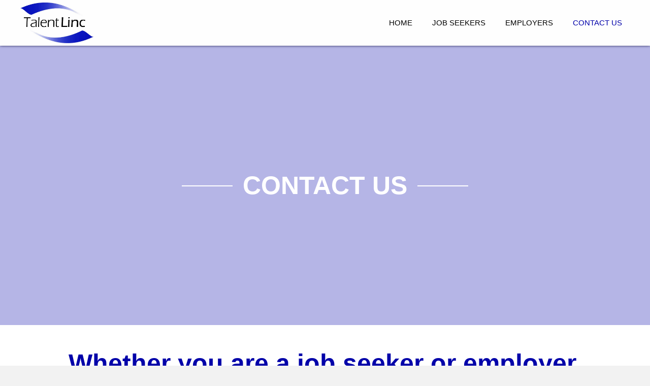

--- FILE ---
content_type: text/html; charset=UTF-8
request_url: https://talentlinc.com/contact-us/
body_size: 64515
content:
<!DOCTYPE html>
<html lang="en-US">
<head>
<meta charset="UTF-8" />
<meta name='viewport' content='width=device-width, initial-scale=1.0' />
<meta http-equiv='X-UA-Compatible' content='IE=edge' />
<link rel="profile" href="https://gmpg.org/xfn/11" />
<meta name='robots' content='index, follow, max-image-preview:large, max-snippet:-1, max-video-preview:-1' />
	<style>img:is([sizes="auto" i], [sizes^="auto," i]) { contain-intrinsic-size: 3000px 1500px }</style>
	
	<!-- This site is optimized with the Yoast SEO plugin v19.6.1 - https://yoast.com/wordpress/plugins/seo/ -->
	<title>Contact Us - TalentLinc</title>
	<meta name="description" content="At TalentLinc in Palm City, FL, we view job search as an opportunity to help job seekers achieve their career goals. Our goal is not only to find the right candidate for businesses but also to ensure the long-term success of our clients in the future. Reach out to us if you have any questions." />
	<link rel="canonical" href="https://talentlinc.com/contact-us/" />
	<meta property="og:locale" content="en_US" />
	<meta property="og:type" content="article" />
	<meta property="og:title" content="Contact Us - TalentLinc" />
	<meta property="og:description" content="At TalentLinc in Palm City, FL, we view job search as an opportunity to help job seekers achieve their career goals. Our goal is not only to find the right candidate for businesses but also to ensure the long-term success of our clients in the future. Reach out to us if you have any questions." />
	<meta property="og:url" content="https://talentlinc.com/contact-us/" />
	<meta property="og:site_name" content="TalentLinc" />
	<meta property="article:modified_time" content="2019-11-22T15:40:33+00:00" />
	<meta name="twitter:card" content="summary_large_image" />
	<script type="application/ld+json" class="yoast-schema-graph">{"@context":"https://schema.org","@graph":[{"@type":"WebPage","@id":"https://talentlinc.com/contact-us/","url":"https://talentlinc.com/contact-us/","name":"Contact Us - TalentLinc","isPartOf":{"@id":"https://talentlinc.com/#website"},"datePublished":"2019-11-11T06:52:13+00:00","dateModified":"2019-11-22T15:40:33+00:00","description":"At TalentLinc in Palm City, FL, we view job search as an opportunity to help job seekers achieve their career goals. Our goal is not only to find the right candidate for businesses but also to ensure the long-term success of our clients in the future. Reach out to us if you have any questions.","breadcrumb":{"@id":"https://talentlinc.com/contact-us/#breadcrumb"},"inLanguage":"en-US","potentialAction":[{"@type":"ReadAction","target":["https://talentlinc.com/contact-us/"]}]},{"@type":"BreadcrumbList","@id":"https://talentlinc.com/contact-us/#breadcrumb","itemListElement":[{"@type":"ListItem","position":1,"name":"Home","item":"https://talentlinc.com/"},{"@type":"ListItem","position":2,"name":"Contact Us"}]},{"@type":"WebSite","@id":"https://talentlinc.com/#website","url":"https://talentlinc.com/","name":"TalentLinc","description":"Uniting Top Talent With Top Employers","potentialAction":[{"@type":"SearchAction","target":{"@type":"EntryPoint","urlTemplate":"https://talentlinc.com/?s={search_term_string}"},"query-input":"required name=search_term_string"}],"inLanguage":"en-US"}]}</script>
	<!-- / Yoast SEO plugin. -->


<link rel="alternate" type="application/rss+xml" title="TalentLinc &raquo; Feed" href="https://talentlinc.com/feed/" />
<link rel="alternate" type="application/rss+xml" title="TalentLinc &raquo; Comments Feed" href="https://talentlinc.com/comments/feed/" />
<script type="text/javascript">
/* <![CDATA[ */
window._wpemojiSettings = {"baseUrl":"https:\/\/s.w.org\/images\/core\/emoji\/16.0.1\/72x72\/","ext":".png","svgUrl":"https:\/\/s.w.org\/images\/core\/emoji\/16.0.1\/svg\/","svgExt":".svg","source":{"concatemoji":"https:\/\/talentlinc.com\/wp-includes\/js\/wp-emoji-release.min.js?ver=6.8.3"}};
/*! This file is auto-generated */
!function(s,n){var o,i,e;function c(e){try{var t={supportTests:e,timestamp:(new Date).valueOf()};sessionStorage.setItem(o,JSON.stringify(t))}catch(e){}}function p(e,t,n){e.clearRect(0,0,e.canvas.width,e.canvas.height),e.fillText(t,0,0);var t=new Uint32Array(e.getImageData(0,0,e.canvas.width,e.canvas.height).data),a=(e.clearRect(0,0,e.canvas.width,e.canvas.height),e.fillText(n,0,0),new Uint32Array(e.getImageData(0,0,e.canvas.width,e.canvas.height).data));return t.every(function(e,t){return e===a[t]})}function u(e,t){e.clearRect(0,0,e.canvas.width,e.canvas.height),e.fillText(t,0,0);for(var n=e.getImageData(16,16,1,1),a=0;a<n.data.length;a++)if(0!==n.data[a])return!1;return!0}function f(e,t,n,a){switch(t){case"flag":return n(e,"\ud83c\udff3\ufe0f\u200d\u26a7\ufe0f","\ud83c\udff3\ufe0f\u200b\u26a7\ufe0f")?!1:!n(e,"\ud83c\udde8\ud83c\uddf6","\ud83c\udde8\u200b\ud83c\uddf6")&&!n(e,"\ud83c\udff4\udb40\udc67\udb40\udc62\udb40\udc65\udb40\udc6e\udb40\udc67\udb40\udc7f","\ud83c\udff4\u200b\udb40\udc67\u200b\udb40\udc62\u200b\udb40\udc65\u200b\udb40\udc6e\u200b\udb40\udc67\u200b\udb40\udc7f");case"emoji":return!a(e,"\ud83e\udedf")}return!1}function g(e,t,n,a){var r="undefined"!=typeof WorkerGlobalScope&&self instanceof WorkerGlobalScope?new OffscreenCanvas(300,150):s.createElement("canvas"),o=r.getContext("2d",{willReadFrequently:!0}),i=(o.textBaseline="top",o.font="600 32px Arial",{});return e.forEach(function(e){i[e]=t(o,e,n,a)}),i}function t(e){var t=s.createElement("script");t.src=e,t.defer=!0,s.head.appendChild(t)}"undefined"!=typeof Promise&&(o="wpEmojiSettingsSupports",i=["flag","emoji"],n.supports={everything:!0,everythingExceptFlag:!0},e=new Promise(function(e){s.addEventListener("DOMContentLoaded",e,{once:!0})}),new Promise(function(t){var n=function(){try{var e=JSON.parse(sessionStorage.getItem(o));if("object"==typeof e&&"number"==typeof e.timestamp&&(new Date).valueOf()<e.timestamp+604800&&"object"==typeof e.supportTests)return e.supportTests}catch(e){}return null}();if(!n){if("undefined"!=typeof Worker&&"undefined"!=typeof OffscreenCanvas&&"undefined"!=typeof URL&&URL.createObjectURL&&"undefined"!=typeof Blob)try{var e="postMessage("+g.toString()+"("+[JSON.stringify(i),f.toString(),p.toString(),u.toString()].join(",")+"));",a=new Blob([e],{type:"text/javascript"}),r=new Worker(URL.createObjectURL(a),{name:"wpTestEmojiSupports"});return void(r.onmessage=function(e){c(n=e.data),r.terminate(),t(n)})}catch(e){}c(n=g(i,f,p,u))}t(n)}).then(function(e){for(var t in e)n.supports[t]=e[t],n.supports.everything=n.supports.everything&&n.supports[t],"flag"!==t&&(n.supports.everythingExceptFlag=n.supports.everythingExceptFlag&&n.supports[t]);n.supports.everythingExceptFlag=n.supports.everythingExceptFlag&&!n.supports.flag,n.DOMReady=!1,n.readyCallback=function(){n.DOMReady=!0}}).then(function(){return e}).then(function(){var e;n.supports.everything||(n.readyCallback(),(e=n.source||{}).concatemoji?t(e.concatemoji):e.wpemoji&&e.twemoji&&(t(e.twemoji),t(e.wpemoji)))}))}((window,document),window._wpemojiSettings);
/* ]]> */
</script>
<style id='wp-emoji-styles-inline-css' type='text/css'>

	img.wp-smiley, img.emoji {
		display: inline !important;
		border: none !important;
		box-shadow: none !important;
		height: 1em !important;
		width: 1em !important;
		margin: 0 0.07em !important;
		vertical-align: -0.1em !important;
		background: none !important;
		padding: 0 !important;
	}
</style>
<link rel='stylesheet' id='wp-block-library-css' href='https://talentlinc.com/wp-includes/css/dist/block-library/style.min.css?ver=6.8.3' type='text/css' media='all' />
<style id='wp-block-library-theme-inline-css' type='text/css'>
.wp-block-audio :where(figcaption){color:#555;font-size:13px;text-align:center}.is-dark-theme .wp-block-audio :where(figcaption){color:#ffffffa6}.wp-block-audio{margin:0 0 1em}.wp-block-code{border:1px solid #ccc;border-radius:4px;font-family:Menlo,Consolas,monaco,monospace;padding:.8em 1em}.wp-block-embed :where(figcaption){color:#555;font-size:13px;text-align:center}.is-dark-theme .wp-block-embed :where(figcaption){color:#ffffffa6}.wp-block-embed{margin:0 0 1em}.blocks-gallery-caption{color:#555;font-size:13px;text-align:center}.is-dark-theme .blocks-gallery-caption{color:#ffffffa6}:root :where(.wp-block-image figcaption){color:#555;font-size:13px;text-align:center}.is-dark-theme :root :where(.wp-block-image figcaption){color:#ffffffa6}.wp-block-image{margin:0 0 1em}.wp-block-pullquote{border-bottom:4px solid;border-top:4px solid;color:currentColor;margin-bottom:1.75em}.wp-block-pullquote cite,.wp-block-pullquote footer,.wp-block-pullquote__citation{color:currentColor;font-size:.8125em;font-style:normal;text-transform:uppercase}.wp-block-quote{border-left:.25em solid;margin:0 0 1.75em;padding-left:1em}.wp-block-quote cite,.wp-block-quote footer{color:currentColor;font-size:.8125em;font-style:normal;position:relative}.wp-block-quote:where(.has-text-align-right){border-left:none;border-right:.25em solid;padding-left:0;padding-right:1em}.wp-block-quote:where(.has-text-align-center){border:none;padding-left:0}.wp-block-quote.is-large,.wp-block-quote.is-style-large,.wp-block-quote:where(.is-style-plain){border:none}.wp-block-search .wp-block-search__label{font-weight:700}.wp-block-search__button{border:1px solid #ccc;padding:.375em .625em}:where(.wp-block-group.has-background){padding:1.25em 2.375em}.wp-block-separator.has-css-opacity{opacity:.4}.wp-block-separator{border:none;border-bottom:2px solid;margin-left:auto;margin-right:auto}.wp-block-separator.has-alpha-channel-opacity{opacity:1}.wp-block-separator:not(.is-style-wide):not(.is-style-dots){width:100px}.wp-block-separator.has-background:not(.is-style-dots){border-bottom:none;height:1px}.wp-block-separator.has-background:not(.is-style-wide):not(.is-style-dots){height:2px}.wp-block-table{margin:0 0 1em}.wp-block-table td,.wp-block-table th{word-break:normal}.wp-block-table :where(figcaption){color:#555;font-size:13px;text-align:center}.is-dark-theme .wp-block-table :where(figcaption){color:#ffffffa6}.wp-block-video :where(figcaption){color:#555;font-size:13px;text-align:center}.is-dark-theme .wp-block-video :where(figcaption){color:#ffffffa6}.wp-block-video{margin:0 0 1em}:root :where(.wp-block-template-part.has-background){margin-bottom:0;margin-top:0;padding:1.25em 2.375em}
</style>
<style id='classic-theme-styles-inline-css' type='text/css'>
/*! This file is auto-generated */
.wp-block-button__link{color:#fff;background-color:#32373c;border-radius:9999px;box-shadow:none;text-decoration:none;padding:calc(.667em + 2px) calc(1.333em + 2px);font-size:1.125em}.wp-block-file__button{background:#32373c;color:#fff;text-decoration:none}
</style>
<style id='global-styles-inline-css' type='text/css'>
:root{--wp--preset--aspect-ratio--square: 1;--wp--preset--aspect-ratio--4-3: 4/3;--wp--preset--aspect-ratio--3-4: 3/4;--wp--preset--aspect-ratio--3-2: 3/2;--wp--preset--aspect-ratio--2-3: 2/3;--wp--preset--aspect-ratio--16-9: 16/9;--wp--preset--aspect-ratio--9-16: 9/16;--wp--preset--color--black: #000000;--wp--preset--color--cyan-bluish-gray: #abb8c3;--wp--preset--color--white: #ffffff;--wp--preset--color--pale-pink: #f78da7;--wp--preset--color--vivid-red: #cf2e2e;--wp--preset--color--luminous-vivid-orange: #ff6900;--wp--preset--color--luminous-vivid-amber: #fcb900;--wp--preset--color--light-green-cyan: #7bdcb5;--wp--preset--color--vivid-green-cyan: #00d084;--wp--preset--color--pale-cyan-blue: #8ed1fc;--wp--preset--color--vivid-cyan-blue: #0693e3;--wp--preset--color--vivid-purple: #9b51e0;--wp--preset--gradient--vivid-cyan-blue-to-vivid-purple: linear-gradient(135deg,rgba(6,147,227,1) 0%,rgb(155,81,224) 100%);--wp--preset--gradient--light-green-cyan-to-vivid-green-cyan: linear-gradient(135deg,rgb(122,220,180) 0%,rgb(0,208,130) 100%);--wp--preset--gradient--luminous-vivid-amber-to-luminous-vivid-orange: linear-gradient(135deg,rgba(252,185,0,1) 0%,rgba(255,105,0,1) 100%);--wp--preset--gradient--luminous-vivid-orange-to-vivid-red: linear-gradient(135deg,rgba(255,105,0,1) 0%,rgb(207,46,46) 100%);--wp--preset--gradient--very-light-gray-to-cyan-bluish-gray: linear-gradient(135deg,rgb(238,238,238) 0%,rgb(169,184,195) 100%);--wp--preset--gradient--cool-to-warm-spectrum: linear-gradient(135deg,rgb(74,234,220) 0%,rgb(151,120,209) 20%,rgb(207,42,186) 40%,rgb(238,44,130) 60%,rgb(251,105,98) 80%,rgb(254,248,76) 100%);--wp--preset--gradient--blush-light-purple: linear-gradient(135deg,rgb(255,206,236) 0%,rgb(152,150,240) 100%);--wp--preset--gradient--blush-bordeaux: linear-gradient(135deg,rgb(254,205,165) 0%,rgb(254,45,45) 50%,rgb(107,0,62) 100%);--wp--preset--gradient--luminous-dusk: linear-gradient(135deg,rgb(255,203,112) 0%,rgb(199,81,192) 50%,rgb(65,88,208) 100%);--wp--preset--gradient--pale-ocean: linear-gradient(135deg,rgb(255,245,203) 0%,rgb(182,227,212) 50%,rgb(51,167,181) 100%);--wp--preset--gradient--electric-grass: linear-gradient(135deg,rgb(202,248,128) 0%,rgb(113,206,126) 100%);--wp--preset--gradient--midnight: linear-gradient(135deg,rgb(2,3,129) 0%,rgb(40,116,252) 100%);--wp--preset--font-size--small: 13px;--wp--preset--font-size--medium: 20px;--wp--preset--font-size--large: 36px;--wp--preset--font-size--x-large: 42px;--wp--preset--spacing--20: 0.44rem;--wp--preset--spacing--30: 0.67rem;--wp--preset--spacing--40: 1rem;--wp--preset--spacing--50: 1.5rem;--wp--preset--spacing--60: 2.25rem;--wp--preset--spacing--70: 3.38rem;--wp--preset--spacing--80: 5.06rem;--wp--preset--shadow--natural: 6px 6px 9px rgba(0, 0, 0, 0.2);--wp--preset--shadow--deep: 12px 12px 50px rgba(0, 0, 0, 0.4);--wp--preset--shadow--sharp: 6px 6px 0px rgba(0, 0, 0, 0.2);--wp--preset--shadow--outlined: 6px 6px 0px -3px rgba(255, 255, 255, 1), 6px 6px rgba(0, 0, 0, 1);--wp--preset--shadow--crisp: 6px 6px 0px rgba(0, 0, 0, 1);}:where(.is-layout-flex){gap: 0.5em;}:where(.is-layout-grid){gap: 0.5em;}body .is-layout-flex{display: flex;}.is-layout-flex{flex-wrap: wrap;align-items: center;}.is-layout-flex > :is(*, div){margin: 0;}body .is-layout-grid{display: grid;}.is-layout-grid > :is(*, div){margin: 0;}:where(.wp-block-columns.is-layout-flex){gap: 2em;}:where(.wp-block-columns.is-layout-grid){gap: 2em;}:where(.wp-block-post-template.is-layout-flex){gap: 1.25em;}:where(.wp-block-post-template.is-layout-grid){gap: 1.25em;}.has-black-color{color: var(--wp--preset--color--black) !important;}.has-cyan-bluish-gray-color{color: var(--wp--preset--color--cyan-bluish-gray) !important;}.has-white-color{color: var(--wp--preset--color--white) !important;}.has-pale-pink-color{color: var(--wp--preset--color--pale-pink) !important;}.has-vivid-red-color{color: var(--wp--preset--color--vivid-red) !important;}.has-luminous-vivid-orange-color{color: var(--wp--preset--color--luminous-vivid-orange) !important;}.has-luminous-vivid-amber-color{color: var(--wp--preset--color--luminous-vivid-amber) !important;}.has-light-green-cyan-color{color: var(--wp--preset--color--light-green-cyan) !important;}.has-vivid-green-cyan-color{color: var(--wp--preset--color--vivid-green-cyan) !important;}.has-pale-cyan-blue-color{color: var(--wp--preset--color--pale-cyan-blue) !important;}.has-vivid-cyan-blue-color{color: var(--wp--preset--color--vivid-cyan-blue) !important;}.has-vivid-purple-color{color: var(--wp--preset--color--vivid-purple) !important;}.has-black-background-color{background-color: var(--wp--preset--color--black) !important;}.has-cyan-bluish-gray-background-color{background-color: var(--wp--preset--color--cyan-bluish-gray) !important;}.has-white-background-color{background-color: var(--wp--preset--color--white) !important;}.has-pale-pink-background-color{background-color: var(--wp--preset--color--pale-pink) !important;}.has-vivid-red-background-color{background-color: var(--wp--preset--color--vivid-red) !important;}.has-luminous-vivid-orange-background-color{background-color: var(--wp--preset--color--luminous-vivid-orange) !important;}.has-luminous-vivid-amber-background-color{background-color: var(--wp--preset--color--luminous-vivid-amber) !important;}.has-light-green-cyan-background-color{background-color: var(--wp--preset--color--light-green-cyan) !important;}.has-vivid-green-cyan-background-color{background-color: var(--wp--preset--color--vivid-green-cyan) !important;}.has-pale-cyan-blue-background-color{background-color: var(--wp--preset--color--pale-cyan-blue) !important;}.has-vivid-cyan-blue-background-color{background-color: var(--wp--preset--color--vivid-cyan-blue) !important;}.has-vivid-purple-background-color{background-color: var(--wp--preset--color--vivid-purple) !important;}.has-black-border-color{border-color: var(--wp--preset--color--black) !important;}.has-cyan-bluish-gray-border-color{border-color: var(--wp--preset--color--cyan-bluish-gray) !important;}.has-white-border-color{border-color: var(--wp--preset--color--white) !important;}.has-pale-pink-border-color{border-color: var(--wp--preset--color--pale-pink) !important;}.has-vivid-red-border-color{border-color: var(--wp--preset--color--vivid-red) !important;}.has-luminous-vivid-orange-border-color{border-color: var(--wp--preset--color--luminous-vivid-orange) !important;}.has-luminous-vivid-amber-border-color{border-color: var(--wp--preset--color--luminous-vivid-amber) !important;}.has-light-green-cyan-border-color{border-color: var(--wp--preset--color--light-green-cyan) !important;}.has-vivid-green-cyan-border-color{border-color: var(--wp--preset--color--vivid-green-cyan) !important;}.has-pale-cyan-blue-border-color{border-color: var(--wp--preset--color--pale-cyan-blue) !important;}.has-vivid-cyan-blue-border-color{border-color: var(--wp--preset--color--vivid-cyan-blue) !important;}.has-vivid-purple-border-color{border-color: var(--wp--preset--color--vivid-purple) !important;}.has-vivid-cyan-blue-to-vivid-purple-gradient-background{background: var(--wp--preset--gradient--vivid-cyan-blue-to-vivid-purple) !important;}.has-light-green-cyan-to-vivid-green-cyan-gradient-background{background: var(--wp--preset--gradient--light-green-cyan-to-vivid-green-cyan) !important;}.has-luminous-vivid-amber-to-luminous-vivid-orange-gradient-background{background: var(--wp--preset--gradient--luminous-vivid-amber-to-luminous-vivid-orange) !important;}.has-luminous-vivid-orange-to-vivid-red-gradient-background{background: var(--wp--preset--gradient--luminous-vivid-orange-to-vivid-red) !important;}.has-very-light-gray-to-cyan-bluish-gray-gradient-background{background: var(--wp--preset--gradient--very-light-gray-to-cyan-bluish-gray) !important;}.has-cool-to-warm-spectrum-gradient-background{background: var(--wp--preset--gradient--cool-to-warm-spectrum) !important;}.has-blush-light-purple-gradient-background{background: var(--wp--preset--gradient--blush-light-purple) !important;}.has-blush-bordeaux-gradient-background{background: var(--wp--preset--gradient--blush-bordeaux) !important;}.has-luminous-dusk-gradient-background{background: var(--wp--preset--gradient--luminous-dusk) !important;}.has-pale-ocean-gradient-background{background: var(--wp--preset--gradient--pale-ocean) !important;}.has-electric-grass-gradient-background{background: var(--wp--preset--gradient--electric-grass) !important;}.has-midnight-gradient-background{background: var(--wp--preset--gradient--midnight) !important;}.has-small-font-size{font-size: var(--wp--preset--font-size--small) !important;}.has-medium-font-size{font-size: var(--wp--preset--font-size--medium) !important;}.has-large-font-size{font-size: var(--wp--preset--font-size--large) !important;}.has-x-large-font-size{font-size: var(--wp--preset--font-size--x-large) !important;}
:where(.wp-block-post-template.is-layout-flex){gap: 1.25em;}:where(.wp-block-post-template.is-layout-grid){gap: 1.25em;}
:where(.wp-block-columns.is-layout-flex){gap: 2em;}:where(.wp-block-columns.is-layout-grid){gap: 2em;}
:root :where(.wp-block-pullquote){font-size: 1.5em;line-height: 1.6;}
</style>
<link rel='stylesheet' id='font-awesome-5-css' href='https://talentlinc.com/wp-content/plugins/bb-plugin/fonts/fontawesome/css/all.min.css?ver=2.2.6.1' type='text/css' media='all' />
<link rel='stylesheet' id='ultimate-icons-css' href='https://talentlinc.com/wp-content/uploads/bb-plugin/icons/ultimate-icons/style.css?ver=2.2.6.1' type='text/css' media='all' />
<link rel='stylesheet' id='fl-builder-layout-47-css' href='https://talentlinc.com/wp-content/uploads/bb-plugin/cache/47-layout.css?ver=bf8c29f815802a7203d06040f337a76a' type='text/css' media='all' />
<link rel='stylesheet' id='uabb-animate-css' href='https://talentlinc.com/wp-content/plugins/bb-ultimate-addon/modules/info-list/css/animate.css' type='text/css' media='all' />
<link rel='stylesheet' id='fl-builder-layout-bundle-e03c8533a3e9745abc2a9e55eef10c94-css' href='https://talentlinc.com/wp-content/uploads/bb-plugin/cache/e03c8533a3e9745abc2a9e55eef10c94-layout-bundle.css?ver=2.2.6.1-1.2.4.4' type='text/css' media='all' />
<link rel='stylesheet' id='wp-components-css' href='https://talentlinc.com/wp-includes/css/dist/components/style.min.css?ver=6.8.3' type='text/css' media='all' />
<link rel='stylesheet' id='godaddy-styles-css' href='https://talentlinc.com/wp-content/plugins/coblocks/includes/Dependencies/GoDaddy/Styles/build/latest.css?ver=0.4.2' type='text/css' media='all' />
<link rel='stylesheet' id='gforms_reset_css-css' href='https://talentlinc.com/wp-content/plugins/gravityforms/css/formreset.min.css?ver=2.4.24' type='text/css' media='all' />
<link rel='stylesheet' id='gforms_formsmain_css-css' href='https://talentlinc.com/wp-content/plugins/gravityforms/css/formsmain.min.css?ver=2.4.24' type='text/css' media='all' />
<link rel='stylesheet' id='gforms_ready_class_css-css' href='https://talentlinc.com/wp-content/plugins/gravityforms/css/readyclass.min.css?ver=2.4.24' type='text/css' media='all' />
<link rel='stylesheet' id='gforms_browsers_css-css' href='https://talentlinc.com/wp-content/plugins/gravityforms/css/browsers.min.css?ver=2.4.24' type='text/css' media='all' />
<link rel='stylesheet' id='jquery-magnificpopup-css' href='https://talentlinc.com/wp-content/plugins/bb-plugin/css/jquery.magnificpopup.min.css?ver=2.2.6.1' type='text/css' media='all' />
<link rel='stylesheet' id='base-css' href='https://talentlinc.com/wp-content/themes/bb-theme/css/base.min.css?ver=1.7.4.1' type='text/css' media='all' />
<link rel='stylesheet' id='fl-automator-skin-css' href='https://talentlinc.com/wp-content/uploads/bb-theme/skin-6342aa6b6bbd5.css?ver=1.7.4.1' type='text/css' media='all' />
<link rel='stylesheet' id='pp-animate-css' href='https://talentlinc.com/wp-content/plugins/bbpowerpack/assets/css/animate.min.css?ver=3.5.1' type='text/css' media='all' />
<script type="text/javascript" id="jquery-core-js-extra">
/* <![CDATA[ */
var uabb = {"ajax_url":"https:\/\/talentlinc.com\/wp-admin\/admin-ajax.php"};
/* ]]> */
</script>
<script type="text/javascript" src="https://talentlinc.com/wp-includes/js/jquery/jquery.min.js?ver=3.7.1" id="jquery-core-js"></script>
<script type="text/javascript" src="https://talentlinc.com/wp-includes/js/jquery/jquery-migrate.min.js?ver=3.4.1" id="jquery-migrate-js"></script>
<script type="text/javascript" src="https://talentlinc.com/wp-includes/js/imagesloaded.min.js?ver=6.8.3" id="imagesloaded-js"></script>
<script type="text/javascript" src="https://talentlinc.com/wp-content/plugins/gravityforms/js/jquery.json.min.js?ver=2.4.24" id="gform_json-js"></script>
<script type="text/javascript" id="gform_gravityforms-js-extra">
/* <![CDATA[ */
var gf_global = {"gf_currency_config":{"name":"U.S. Dollar","symbol_left":"$","symbol_right":"","symbol_padding":"","thousand_separator":",","decimal_separator":".","decimals":2},"base_url":"https:\/\/talentlinc.com\/wp-content\/plugins\/gravityforms","number_formats":[],"spinnerUrl":"https:\/\/talentlinc.com\/wp-content\/plugins\/gravityforms\/images\/spinner.gif"};
/* ]]> */
</script>
<script type="text/javascript" src="https://talentlinc.com/wp-content/plugins/gravityforms/js/gravityforms.min.js?ver=2.4.24" id="gform_gravityforms-js"></script>
<script type="text/javascript" src="https://talentlinc.com/wp-content/plugins/gravityforms/js/jquery.maskedinput.min.js?ver=2.4.24" id="gform_masked_input-js"></script>
<link rel="https://api.w.org/" href="https://talentlinc.com/wp-json/" /><link rel="alternate" title="JSON" type="application/json" href="https://talentlinc.com/wp-json/wp/v2/pages/47" /><link rel="EditURI" type="application/rsd+xml" title="RSD" href="https://talentlinc.com/xmlrpc.php?rsd" />
<link rel='shortlink' href='https://talentlinc.com/?p=47' />
<link rel="alternate" title="oEmbed (JSON)" type="application/json+oembed" href="https://talentlinc.com/wp-json/oembed/1.0/embed?url=https%3A%2F%2Ftalentlinc.com%2Fcontact-us%2F" />
<link rel="alternate" title="oEmbed (XML)" type="text/xml+oembed" href="https://talentlinc.com/wp-json/oembed/1.0/embed?url=https%3A%2F%2Ftalentlinc.com%2Fcontact-us%2F&#038;format=xml" />
<style type="text/css">.recentcomments a{display:inline !important;padding:0 !important;margin:0 !important;}</style><link rel="icon" href="https://talentlinc.com/wp-content/uploads/2019/11/cropped-fevicon-32x32.jpg" sizes="32x32" />
<link rel="icon" href="https://talentlinc.com/wp-content/uploads/2019/11/cropped-fevicon-192x192.jpg" sizes="192x192" />
<link rel="apple-touch-icon" href="https://talentlinc.com/wp-content/uploads/2019/11/cropped-fevicon-180x180.jpg" />
<meta name="msapplication-TileImage" content="https://talentlinc.com/wp-content/uploads/2019/11/cropped-fevicon-270x270.jpg" />
		<style type="text/css" id="wp-custom-css">
			/*------------------------------------
            SITEWIDE
--------------------------------------*/
 
a:focus {
	outline:none !important;
	
}




/*------------------------------------
            HEADER
--------------------------------------*/


/*------------------------------------
            NAVIGATION
--------------------------------------*/




/*------------------------------------
            TEXT STYLES
--------------------------------------*/



h1,h2,h3,h4,h5,h6, .footer-contact-us-detail-box h5, span.fl-button-text {


}

body, p, ul, .footer-contact-us-detail-box p a, .footer-contact-us-detail-box p, span.pp-button-text {
      
}




/*------------------------------------
            NEW
--------------------------------------*/






/*------------------------------------
            FOOTER
--------------------------------------*/





/*------------------------------------
            MISC. STYLES
--------------------------------------*/




/*------------------------------------
            (max-width: 1024px)
--------------------------------------*/

@media only screen and (max-width:1024px) {



}



/*------------------------------------
            (max-width: 768px)
--------------------------------------*/

@media only screen and (max-width:768px) {

.fl-node-5dc8dcc727f22 {
    width: 45.47%;
}

}



/*------------------------------------
            (max-width: 375px)
--------------------------------------*/


@media only screen and (max-width:375px) {



}

		</style>
		</head>
<body class="wp-singular page-template-default page page-id-47 wp-theme-bb-theme fl-builder fl-theme-builder-header fl-theme-builder-footer fl-framework-base fl-preset-default fl-full-width fl-search-active" itemscope="itemscope" itemtype="https://schema.org/WebPage">
<a aria-label="Skip to content" class="fl-screen-reader-text" href="#fl-main-content">Skip to content</a><div class="fl-page">
	<header class="fl-builder-content fl-builder-content-16 fl-builder-global-templates-locked" data-post-id="16" itemscope="itemscope" itemtype="http://schema.org/WPHeader" data-type="header" data-sticky="0" data-shrink="0" data-overlay="0" data-overlay-bg="transparent"><div id="head4header" class="fl-row fl-row-full-width fl-row-bg-color fl-node-5dc8d950404d5" data-node="5dc8d950404d5">
	<div class="fl-row-content-wrap">
		<div class="uabb-row-separator uabb-top-row-separator" >
</div>
						<div class="fl-row-content fl-row-fixed-width fl-node-content">
		<div class="fl-col-group fl-node-5dc8d950404d9 fl-col-group-equal-height fl-col-group-align-center fl-col-group-custom-width" data-node="5dc8d950404d9">
			<div class="fl-col fl-node-5dc8d950404db fl-col-small" data-node="5dc8d950404db">
	<div class="fl-col-content fl-node-content">
	<div id="head4logo" class="fl-module fl-module-photo fl-node-5dc8d950404dd" data-node="5dc8d950404dd">
	<div class="fl-module-content fl-node-content">
		<div class="fl-photo fl-photo-align-center" itemscope itemtype="https://schema.org/ImageObject">
	<div class="fl-photo-content fl-photo-img-jpg">
				<a href="https://talentlinc.com" target="_self" itemprop="url">
				<img loading="lazy" decoding="async" class="fl-photo-img wp-image-21 size-full" src="https://talentlinc.com/wp-content/uploads/2019/11/Logo.jpg" alt="Logo" itemprop="image" height="307" width="552" title="Logo"  data-no-lazy="1" srcset="https://talentlinc.com/wp-content/uploads/2019/11/Logo.jpg 552w, https://talentlinc.com/wp-content/uploads/2019/11/Logo-300x167.jpg 300w" sizes="auto, (max-width: 552px) 100vw, 552px" />
				</a>
					</div>
	</div>
	</div>
</div>
	</div>
</div>
			<div class="fl-col fl-node-5dc8d950404dc" data-node="5dc8d950404dc">
	<div class="fl-col-content fl-node-content">
	<div id="head4menu" class="fl-module fl-module-pp-advanced-menu fl-node-5dc8d950404de" data-node="5dc8d950404de">
	<div class="fl-module-content fl-node-content">
		<div class="pp-advanced-menu pp-advanced-menu-accordion-collapse pp-menu-default">
   	   <div class="pp-clear"></div>

		
	   	<ul id="menu-main-menu" class="menu pp-advanced-menu-horizontal pp-toggle-arrows"><li id="menu-item-20" class="menu-item menu-item-type-post_type menu-item-object-page menu-item-home"><a href="https://talentlinc.com/" tabindex="0" role="link"><span class="menu-item-text">Home</span></a></li>
<li id="menu-item-33" class="menu-item menu-item-type-post_type menu-item-object-page"><a href="https://talentlinc.com/job-seekers/" tabindex="0" role="link"><span class="menu-item-text">Job Seekers</span></a></li>
<li id="menu-item-40" class="menu-item menu-item-type-post_type menu-item-object-page"><a href="https://talentlinc.com/employers/" tabindex="0" role="link"><span class="menu-item-text">Employers</span></a></li>
<li id="menu-item-48" class="menu-item menu-item-type-post_type menu-item-object-page current-menu-item page_item page-item-47 current_page_item"><a href="https://talentlinc.com/contact-us/" tabindex="0" role="link"><span class="menu-item-text">Contact Us</span></a></li>
</ul>
		</div>
<div class="pp-advanced-menu-mobile-toggle hamburger"><div class="pp-hamburger"><div class="pp-hamburger-box"><div class="pp-hamburger-inner"></div></div></div></div><div class="pp-advanced-menu pp-advanced-menu-accordion-collapse full-screen">
	<div class="pp-clear"></div>
	<div class="pp-menu-overlay pp-overlay-door">
		<div class="pp-menu-close-btn"></div>

		
		<ul id="menu-main-menu-1" class="menu pp-advanced-menu-horizontal pp-toggle-arrows"><li id="menu-item-20" class="menu-item menu-item-type-post_type menu-item-object-page menu-item-home"><a href="https://talentlinc.com/" tabindex="0" role="link"><span class="menu-item-text">Home</span></a></li>
<li id="menu-item-33" class="menu-item menu-item-type-post_type menu-item-object-page"><a href="https://talentlinc.com/job-seekers/" tabindex="0" role="link"><span class="menu-item-text">Job Seekers</span></a></li>
<li id="menu-item-40" class="menu-item menu-item-type-post_type menu-item-object-page"><a href="https://talentlinc.com/employers/" tabindex="0" role="link"><span class="menu-item-text">Employers</span></a></li>
<li id="menu-item-48" class="menu-item menu-item-type-post_type menu-item-object-page current-menu-item page_item page-item-47 current_page_item"><a href="https://talentlinc.com/contact-us/" tabindex="0" role="link"><span class="menu-item-text">Contact Us</span></a></li>
</ul>
		
	</div>
</div>
	</div>
</div>
	</div>
</div>
	</div>
		</div>
	</div>
</div>
</header><div class="uabb-js-breakpoint" style="display: none;"></div>	<div id="fl-main-content" class="fl-page-content" itemprop="mainContentOfPage">

		
<div class="fl-content-full container">
	<div class="row">
		<div class="fl-content col-md-12">
			<article class="fl-post post-47 page type-page status-publish hentry" id="fl-post-47" itemscope="itemscope" itemtype="https://schema.org/CreativeWork">

			<div class="fl-post-content clearfix" itemprop="text">
		<div class="fl-builder-content fl-builder-content-47 fl-builder-content-primary fl-builder-global-templates-locked" data-post-id="47"><div class="fl-row fl-row-full-width fl-row-bg-photo fl-node-5dc904fea87f9 fl-row-custom-height fl-row-align-center fl-row-bg-overlay" data-node="5dc904fea87f9">
	<div class="fl-row-content-wrap">
		<div class="uabb-row-separator uabb-top-row-separator" >
</div>
						<div class="fl-row-content fl-row-fixed-width fl-node-content">
		<div class="fl-col-group fl-node-5dc904fea87fa" data-node="5dc904fea87fa">
			<div class="fl-col fl-node-5dc904fea87fb" data-node="5dc904fea87fb">
	<div class="fl-col-content fl-node-content">
	<div class="fl-module fl-module-pp-heading fl-node-5dc904fea87e8" data-node="5dc904fea87e8">
	<div class="fl-module-content fl-node-content">
		<div class="pp-heading-content">
		<div class="pp-heading pp-separator-inline pp-center">

		<h2 class="heading-title">

			
			<span class="title-text pp-primary-title">Contact Us</span>
			
			
		</h2>

	</div>
		
	</div>
	</div>
</div>
	</div>
</div>
	</div>
		</div>
	</div>
</div>
<div class="fl-row fl-row-full-width fl-row-bg-none fl-node-5dc904fea87e2" data-node="5dc904fea87e2">
	<div class="fl-row-content-wrap">
		<div class="uabb-row-separator uabb-top-row-separator" >
</div>
						<div class="fl-row-content fl-row-fixed-width fl-node-content">
		<div class="fl-col-group fl-node-5dc904fea87e6" data-node="5dc904fea87e6">
			<div class="fl-col fl-node-5dc904fea87e7" data-node="5dc904fea87e7">
	<div class="fl-col-content fl-node-content">
	<div class="fl-module fl-module-pp-heading fl-node-5dc91b6a7384b" data-node="5dc91b6a7384b">
	<div class="fl-module-content fl-node-content">
		<div class="pp-heading-content">
		<div class="pp-heading  pp-center">

		<h1 class="heading-title">

			
			<span class="title-text pp-primary-title">Whether you are a job seeker or employer, </span>
							<span class="title-text pp-secondary-title">take the next step in letting us provide our services to you today.</span>
			
			
		</h1>

	</div>
		
	</div>
	</div>
</div>
	</div>
</div>
	</div>
		</div>
	</div>
</div>
<div class="fl-row fl-row-full-width fl-row-bg-photo fl-node-5dc905a7eb175 fl-row-bg-overlay" data-node="5dc905a7eb175">
	<div class="fl-row-content-wrap">
		<div class="uabb-row-separator uabb-top-row-separator" >
</div>
						<div class="fl-row-content fl-row-fixed-width fl-node-content">
		<div class="fl-col-group fl-node-5dc905a7f1a21 fl-col-group-equal-height fl-col-group-align-center fl-col-group-custom-width" data-node="5dc905a7f1a21">
			<div class="fl-col fl-node-5dd6be325c115 fl-col-small" data-node="5dd6be325c115">
	<div class="fl-col-content fl-node-content">
		</div>
</div>
			<div class="fl-col fl-node-5dc908947c9aa fl-col-small" data-node="5dc908947c9aa">
	<div class="fl-col-content fl-node-content">
	<div class="fl-module fl-module-icon fl-node-5dc9064ed04cf" data-node="5dc9064ed04cf">
	<div class="fl-module-content fl-node-content">
		<div class="fl-icon-wrap">

	<span class="fl-icon">
				<i class="fas fa-phone-alt" aria-hidden="true"></i>
			</span>
			<div id="fl-icon-text-5dc9064ed04cf" class="fl-icon-text fl-icon-text-wrap">
						<p><a href="tel:+17722369286">(772) 236-9286</a></p>					</div>
	
</div>
	</div>
</div>
<div class="fl-module fl-module-icon fl-node-5dc9061f4917b" data-node="5dc9061f4917b">
	<div class="fl-module-content fl-node-content">
		<div class="fl-icon-wrap">

	<span class="fl-icon">
				<i class="ua-icon ua-icon-mail2" aria-hidden="true"></i>
			</span>
			<div id="fl-icon-text-5dc9061f4917b" class="fl-icon-text fl-icon-text-wrap">
						<p><a href="mailto:info@TalentLinc.com">info@TalentLinc.com</a></p>					</div>
	
</div>
	</div>
</div>
<div class="fl-module fl-module-icon fl-node-5dc9068c9b6a8" data-node="5dc9068c9b6a8">
	<div class="fl-module-content fl-node-content">
		<div class="fl-icon-wrap">

	<span class="fl-icon">
				<i class="ua-icon ua-icon-location-pin" aria-hidden="true"></i>
			</span>
			<div id="fl-icon-text-5dc9068c9b6a8" class="fl-icon-text fl-icon-text-wrap">
						<p><strong>CORPORATE:</strong><br /><a href="https://goo.gl/maps/8VuQ83ev1sTBQv8r5" target="_blank" rel="noopener">3471 A Palm City School Ave, Suite 6<br />Palm City, FL 34990</a></p>					</div>
	
</div>
	</div>
</div>
<div class="fl-module fl-module-icon fl-node-5dc956acaf6b6" data-node="5dc956acaf6b6">
	<div class="fl-module-content fl-node-content">
		<div class="fl-icon-wrap">

	<span class="fl-icon">
				<i class="ua-icon ua-icon-location-pin" aria-hidden="true"></i>
			</span>
			<div id="fl-icon-text-5dc956acaf6b6" class="fl-icon-text fl-icon-text-wrap">
						<p><strong>Mailing:</strong><br />PO Box 1764<br />Palm City, FL 34991</p>					</div>
	
</div>
	</div>
</div>
<div class="fl-module fl-module-pp-social-icons fl-node-5dc906c8e3ffb" data-node="5dc906c8e3ffb">
	<div class="fl-module-content fl-node-content">
		<div class="pp-social-icons pp-social-icons-left pp-social-icons-horizontal pp-responsive-left">
	<span class="pp-social-icon" itemscope itemtype="http://schema.org/Organization">
		<link itemprop="url" href="https://talentlinc.com">
		<a itemprop="sameAs" href="#" target="_self" title="" aria-label="" role="button">
							<i class="fab fa-facebook-f"></i>
					</a>
	</span>
		<span class="pp-social-icon" itemscope itemtype="http://schema.org/Organization">
		<link itemprop="url" href="https://talentlinc.com">
		<a itemprop="sameAs" href="#" target="_self" title="" aria-label="" role="button">
							<i class="fab fa-linkedin-in"></i>
					</a>
	</span>
		<span class="pp-social-icon" itemscope itemtype="http://schema.org/Organization">
		<link itemprop="url" href="https://talentlinc.com">
		<a itemprop="sameAs" href="#" target="_self" title="" aria-label="" role="button">
							<i class="fab fa-instagram"></i>
					</a>
	</span>
	</div>
	</div>
</div>
	</div>
</div>
			<div class="fl-col fl-node-5dd6be325c111 fl-col-small" data-node="5dd6be325c111">
	<div class="fl-col-content fl-node-content">
		</div>
</div>
	</div>
		</div>
	</div>
</div>
<div class="fl-row fl-row-full-width fl-row-bg-none fl-node-5dc9513476a87" data-node="5dc9513476a87">
	<div class="fl-row-content-wrap">
		<div class="uabb-row-separator uabb-top-row-separator" >
</div>
						<div class="fl-row-content fl-row-fixed-width fl-node-content">
		<div class="fl-col-group fl-node-5dc951348e990" data-node="5dc951348e990">
			<div class="fl-col fl-node-5dc951348ee16" data-node="5dc951348ee16">
	<div class="fl-col-content fl-node-content">
	<div class="fl-module fl-module-pp-gravity-form fl-node-5dc905b16bc21" data-node="5dc905b16bc21">
	<div class="fl-module-content fl-node-content">
		<div class="pp-gf-content">
				
                <div class='gf_browser_chrome gform_wrapper' id='gform_wrapper_1' ><div id='gf_1' class='gform_anchor' tabindex='-1'></div><form method='post' enctype='multipart/form-data' target='gform_ajax_frame_1' id='gform_1'  action='/contact-us/#gf_1'>
                        <div class='gform_heading'>
                            <span class='gform_description'></span>
                        </div>
                        <div class='gform_body'><ul id='gform_fields_1' class='gform_fields top_label form_sublabel_below description_below'><li id='field_1_1'  class='gfield gfield_contains_required field_sublabel_below field_description_below gfield_visibility_visible' ><label class='gfield_label gfield_label_before_complex'  >Name<span class='gfield_required'>*</span></label><div class='ginput_complex ginput_container no_prefix has_first_name no_middle_name has_last_name no_suffix gf_name_has_2 ginput_container_name' id='input_1_1'>
                            
                            <span id='input_1_1_3_container' class='name_first' >
                                                    <input type='text' name='input_1.3' id='input_1_1_3' value='' aria-label='First name' tabindex='101'  aria-required="true" aria-invalid="false" />
                                                    <label for='input_1_1_3' >First</label>
                                                </span>
                            
                            <span id='input_1_1_6_container' class='name_last' >
                                                    <input type='text' name='input_1.6' id='input_1_1_6' value='' aria-label='Last name' tabindex='103'  aria-required="true" aria-invalid="false" />
                                                    <label for='input_1_1_6' >Last</label>
                                                </span>
                            
                        </div></li><li id='field_1_2'  class='gfield gfield_contains_required field_sublabel_below field_description_below gfield_visibility_visible' ><label class='gfield_label' for='input_1_2' >Company Name<span class='gfield_required'>*</span></label><div class='ginput_container ginput_container_text'><input name='input_2' id='input_1_2' type='text' value='' class='large'   tabindex='105'  aria-required="true" aria-invalid="false" /></div></li><li id='field_1_3'  class='gfield gfield_contains_required field_sublabel_below field_description_below gfield_visibility_visible' ><label class='gfield_label gfield_label_before_complex'  >Address 1<span class='gfield_required'>*</span></label>    
                    <div class='ginput_complex ginput_container has_street ginput_container_address' id='input_1_3' >
                         <span class='ginput_full address_line_1' id='input_1_3_1_container' >
                                        <input type='text' name='input_3.1' id='input_1_3_1' value='' tabindex='106'   aria-required="true"/>
                                        <label for='input_1_3_1' id='input_1_3_1_label' >Street Address</label>
                                    </span><input type='hidden' class='gform_hidden' name='input_3.4' id='input_1_3_4' value=''/><input type='hidden' class='gform_hidden' name='input_3.6' id='input_1_3_6' value=''/>
                    <div class='gf_clear gf_clear_complex'></div>
                </div></li><li id='field_1_5'  class='gfield field_sublabel_below field_description_below gfield_visibility_visible' ><label class='gfield_label gfield_label_before_complex'  >Address 2</label>    
                    <div class='ginput_complex ginput_container has_street ginput_container_address' id='input_1_5' >
                         <span class='ginput_full address_line_1' id='input_1_5_1_container' >
                                        <input type='text' name='input_5.1' id='input_1_5_1' value='' tabindex='109'   />
                                        <label for='input_1_5_1' id='input_1_5_1_label' >Street Address</label>
                                    </span><input type='hidden' class='gform_hidden' name='input_5.4' id='input_1_5_4' value=''/><input type='hidden' class='gform_hidden' name='input_5.6' id='input_1_5_6' value=''/>
                    <div class='gf_clear gf_clear_complex'></div>
                </div></li><li id='field_1_10'  class='gfield gf_left_half gfield_contains_required field_sublabel_below field_description_below gfield_visibility_visible' ><label class='gfield_label' for='input_1_10' >City<span class='gfield_required'>*</span></label><div class='ginput_container ginput_container_text'><input name='input_10' id='input_1_10' type='text' value='' class='medium'   tabindex='112'  aria-required="true" aria-invalid="false" /></div></li><li id='field_1_14'  class='gfield gf_right_half field_sublabel_below field_description_below gfield_visibility_visible' ><label class='gfield_label' for='input_1_14' >Zip Code</label><div class='ginput_container ginput_container_number'><input name='input_14' id='input_1_14' type='text'    value='' class='medium' tabindex='113'     aria-invalid="false" /></div></li><li id='field_1_12'  class='gfield field_sublabel_below field_description_below gfield_visibility_visible' ><label class='gfield_label' for='input_1_12' >State</label><div class='ginput_container ginput_container_text'><input name='input_12' id='input_1_12' type='text' value='' class='large'   tabindex='114'   aria-invalid="false" /></div></li><li id='field_1_6'  class='gfield gf_left_half gfield_contains_required field_sublabel_below field_description_below gfield_visibility_visible' ><label class='gfield_label' for='input_1_6' >Daytime Phone<span class='gfield_required'>*</span></label><div class='ginput_container ginput_container_phone'><input name='input_6' id='input_1_6' type='text' value='' class='medium' tabindex='115'  aria-required="true" aria-invalid="false"  /></div></li><li id='field_1_7'  class='gfield gf_right_half field_sublabel_below field_description_below gfield_visibility_visible' ><label class='gfield_label' for='input_1_7' >Evening Phone</label><div class='ginput_container ginput_container_phone'><input name='input_7' id='input_1_7' type='text' value='' class='medium' tabindex='116'   aria-invalid="false"  /></div></li><li id='field_1_8'  class='gfield gfield_contains_required field_sublabel_below field_description_below gfield_visibility_visible' ><label class='gfield_label' for='input_1_8' >E-Mail Address<span class='gfield_required'>*</span></label><div class='ginput_container ginput_container_email'>
                            <input name='input_8' id='input_1_8' type='text' value='' class='large' tabindex='117'   aria-required="true" aria-invalid="false" />
                        </div></li><li id='field_1_9'  class='gfield gfield_contains_required field_sublabel_below field_description_below gfield_visibility_visible' ><label class='gfield_label' for='input_1_9' >Comments<span class='gfield_required'>*</span></label><div class='ginput_container ginput_container_textarea'><textarea name='input_9' id='input_1_9' class='textarea medium' tabindex='118'    aria-required="true" aria-invalid="false"   rows='10' cols='50'></textarea></div></li>
                            </ul></div>
        <div class='gform_footer top_label'> <input type='submit' id='gform_submit_button_1' class='gform_button button' value='Submit' tabindex='119' onclick='if(window["gf_submitting_1"]){return false;}  window["gf_submitting_1"]=true;  ' onkeypress='if( event.keyCode == 13 ){ if(window["gf_submitting_1"]){return false;} window["gf_submitting_1"]=true;  jQuery("#gform_1").trigger("submit",[true]); }' /> <input type='hidden' name='gform_ajax' value='form_id=1&amp;title=&amp;description=1&amp;tabindex=100' />
            <input type='hidden' class='gform_hidden' name='is_submit_1' value='1' />
            <input type='hidden' class='gform_hidden' name='gform_submit' value='1' />
            
            <input type='hidden' class='gform_hidden' name='gform_unique_id' value='' />
            <input type='hidden' class='gform_hidden' name='state_1' value='WyJbXSIsImFiMDcxYzRkMzE3OTdlY2QxNDg3Njc2MDQyODZjMWE4Il0=' />
            <input type='hidden' class='gform_hidden' name='gform_target_page_number_1' id='gform_target_page_number_1' value='0' />
            <input type='hidden' class='gform_hidden' name='gform_source_page_number_1' id='gform_source_page_number_1' value='1' />
            <input type='hidden' name='gform_field_values' value='' />
            
        </div>
                        </form>
                        </div>
                <iframe style='display:none;width:0px;height:0px;' src='about:blank' name='gform_ajax_frame_1' id='gform_ajax_frame_1' title='This iframe contains the logic required to handle Ajax powered Gravity Forms.'></iframe>
                <script type='text/javascript'>jQuery(document).ready(function($){gformInitSpinner( 1, 'https://talentlinc.com/wp-content/plugins/gravityforms/images/spinner.gif' );jQuery('#gform_ajax_frame_1').on('load',function(){var contents = jQuery(this).contents().find('*').html();var is_postback = contents.indexOf('GF_AJAX_POSTBACK') >= 0;if(!is_postback){return;}var form_content = jQuery(this).contents().find('#gform_wrapper_1');var is_confirmation = jQuery(this).contents().find('#gform_confirmation_wrapper_1').length > 0;var is_redirect = contents.indexOf('gformRedirect(){') >= 0;var is_form = form_content.length > 0 && ! is_redirect && ! is_confirmation;var mt = parseInt(jQuery('html').css('margin-top'), 10) + parseInt(jQuery('body').css('margin-top'), 10) + 100;if(is_form){jQuery('#gform_wrapper_1').html(form_content.html());if(form_content.hasClass('gform_validation_error')){jQuery('#gform_wrapper_1').addClass('gform_validation_error');} else {jQuery('#gform_wrapper_1').removeClass('gform_validation_error');}setTimeout( function() { /* delay the scroll by 50 milliseconds to fix a bug in chrome */ jQuery(document).scrollTop(jQuery('#gform_wrapper_1').offset().top - mt); }, 50 );if(window['gformInitDatepicker']) {gformInitDatepicker();}if(window['gformInitPriceFields']) {gformInitPriceFields();}var current_page = jQuery('#gform_source_page_number_1').val();gformInitSpinner( 1, 'https://talentlinc.com/wp-content/plugins/gravityforms/images/spinner.gif' );jQuery(document).trigger('gform_page_loaded', [1, current_page]);window['gf_submitting_1'] = false;}else if(!is_redirect){var confirmation_content = jQuery(this).contents().find('.GF_AJAX_POSTBACK').html();if(!confirmation_content){confirmation_content = contents;}setTimeout(function(){jQuery('#gform_wrapper_1').replaceWith(confirmation_content);jQuery(document).scrollTop(jQuery('#gf_1').offset().top - mt);jQuery(document).trigger('gform_confirmation_loaded', [1]);window['gf_submitting_1'] = false;}, 50);}else{jQuery('#gform_1').append(contents);if(window['gformRedirect']) {gformRedirect();}}jQuery(document).trigger('gform_post_render', [1, current_page]);} );} );</script><script type='text/javascript'> jQuery(document).bind('gform_post_render', function(event, formId, currentPage){if(formId == 1) {jQuery('#input_1_6').mask('(999) 999-9999').bind('keypress', function(e){if(e.which == 13){jQuery(this).blur();} } );jQuery('#input_1_7').mask('(999) 999-9999').bind('keypress', function(e){if(e.which == 13){jQuery(this).blur();} } );} } );jQuery(document).bind('gform_post_conditional_logic', function(event, formId, fields, isInit){} );</script><script type='text/javascript'> jQuery(document).ready(function(){jQuery(document).trigger('gform_post_render', [1, 1]) } ); </script>
	</div>
	</div>
</div>
	</div>
</div>
	</div>
		</div>
	</div>
</div>
</div><div class="uabb-js-breakpoint" style="display: none;"></div>	</div><!-- .fl-post-content -->
	
</article>

<!-- .fl-post -->
		</div>
	</div>
</div>


	</div><!-- .fl-page-content -->
	<footer class="fl-builder-content fl-builder-content-18 fl-builder-global-templates-locked" data-post-id="18" itemscope="itemscope" itemtype="http://schema.org/WPFooter" data-type="footer"><div id="footer1topbar" class="fl-row fl-row-full-width fl-row-bg-color fl-node-5dc8db2ce66d6" data-node="5dc8db2ce66d6">
	<div class="fl-row-content-wrap">
		<div class="uabb-row-separator uabb-top-row-separator" >
</div>
						<div class="fl-row-content fl-row-fixed-width fl-node-content">
		<div class="fl-col-group fl-node-5dc8dcc727a86 fl-col-group-equal-height fl-col-group-align-center fl-col-group-custom-width" data-node="5dc8dcc727a86">
			<div class="fl-col fl-node-5dc8dcc727f11 fl-col-small" data-node="5dc8dcc727f11">
	<div class="fl-col-content fl-node-content">
	<div class="fl-module fl-module-photo fl-node-5dc95d6bb338b" data-node="5dc95d6bb338b">
	<div class="fl-module-content fl-node-content">
		<div class="fl-photo fl-photo-align-left" itemscope itemtype="https://schema.org/ImageObject">
	<div class="fl-photo-content fl-photo-img-jpg">
				<a href="https://talentlinc.com" target="_self" itemprop="url">
				<img loading="lazy" decoding="async" class="fl-photo-img wp-image-86 size-full" src="https://talentlinc.com/wp-content/uploads/2019/11/fevicon.jpg" alt="fevicon" itemprop="image" height="512" width="512" title="fevicon" srcset="https://talentlinc.com/wp-content/uploads/2019/11/fevicon.jpg 512w, https://talentlinc.com/wp-content/uploads/2019/11/fevicon-150x150.png 150w, https://talentlinc.com/wp-content/uploads/2019/11/fevicon-300x300.png 300w" sizes="auto, (max-width: 512px) 100vw, 512px" />
				</a>
					</div>
	</div>
	</div>
</div>
	</div>
</div>
			<div class="fl-col fl-node-5dc8dcc727f1d fl-col-small" data-node="5dc8dcc727f1d">
	<div class="fl-col-content fl-node-content">
	<div class="fl-module fl-module-info-list fl-node-5dc8db2ce66eb footerinfo" data-node="5dc8db2ce66eb">
	<div class="fl-module-content fl-node-content">
		
<div class="uabb-module-content uabb-info-list">
	<ul class="uabb-info-list-wrapper uabb-info-list-left">
		<li class="uabb-info-list-item info-list-item-dynamic0"><div class="uabb-info-list-content-wrapper fl-clearfix uabb-info-list-left"><div class="uabb-info-list-icon info-list-icon-dynamic0"><div class="uabb-module-content uabb-imgicon-wrap">				<span class="uabb-icon-wrap">
			<span class="uabb-icon">
				<i class="fas fa-phone-alt"></i>
			</span>
		</span>
	
		</div></div><div class="uabb-info-list-content uabb-info-list-left info-list-content-dynamic0"><span class="uabb-info-list-title"></span ><div class="uabb-info-list-description uabb-text-editor info-list-description-dynamic0"><p><a href="tel:+17722369286">(772) 236-9286</a></p></div></div></div><div class="uabb-info-list-connector-top uabb-info-list-left"></div><div class="uabb-info-list-connector uabb-info-list-left"></div></li>	</ul>
</div>
	</div>
</div>
<div class="fl-module fl-module-info-list fl-node-5dc8dc74e9085 footerinfo" data-node="5dc8dc74e9085">
	<div class="fl-module-content fl-node-content">
		
<div class="uabb-module-content uabb-info-list">
	<ul class="uabb-info-list-wrapper uabb-info-list-left">
		<li class="uabb-info-list-item info-list-item-dynamic0"><div class="uabb-info-list-content-wrapper fl-clearfix uabb-info-list-left"><div class="uabb-info-list-icon info-list-icon-dynamic0"><div class="uabb-module-content uabb-imgicon-wrap">				<span class="uabb-icon-wrap">
			<span class="uabb-icon">
				<i class="fas fa-map-marker-alt"></i>
			</span>
		</span>
	
		</div></div><div class="uabb-info-list-content uabb-info-list-left info-list-content-dynamic0"><span class="uabb-info-list-title"></span ><div class="uabb-info-list-description uabb-text-editor info-list-description-dynamic0"><p><strong>CORPORATE:</strong><br />
<a href="https://goo.gl/maps/pAPywt91cPiqwVhw5" target="_blank" rel="noopener">3471 A Palm City School Ave, Suite 6<br />
Palm City, FL 34990</a></p>
</div></div></div><div class="uabb-info-list-connector-top uabb-info-list-left"></div><div class="uabb-info-list-connector uabb-info-list-left"></div></li>	</ul>
</div>
	</div>
</div>
	</div>
</div>
			<div class="fl-col fl-node-5dc8dcc727f22 fl-col-small" data-node="5dc8dcc727f22">
	<div class="fl-col-content fl-node-content">
	<div class="fl-module fl-module-info-list fl-node-5dc8db2ce66ea footerinfo" data-node="5dc8db2ce66ea">
	<div class="fl-module-content fl-node-content">
		
<div class="uabb-module-content uabb-info-list">
	<ul class="uabb-info-list-wrapper uabb-info-list-left">
		<li class="uabb-info-list-item info-list-item-dynamic0"><div class="uabb-info-list-content-wrapper fl-clearfix uabb-info-list-left"><div class="uabb-info-list-icon info-list-icon-dynamic0"><div class="uabb-module-content uabb-imgicon-wrap">				<span class="uabb-icon-wrap">
			<span class="uabb-icon">
				<i class="fas fa-envelope"></i>
			</span>
		</span>
	
		</div></div><div class="uabb-info-list-content uabb-info-list-left info-list-content-dynamic0"><span class="uabb-info-list-title"></span ><div class="uabb-info-list-description uabb-text-editor info-list-description-dynamic0"><p><a href="mailto:info@TalentLinc.com">info@TalentLinc.com</a></p></div></div></div><div class="uabb-info-list-connector-top uabb-info-list-left"></div><div class="uabb-info-list-connector uabb-info-list-left"></div></li>	</ul>
</div>
	</div>
</div>
<div class="fl-module fl-module-info-list fl-node-5dc8db2ce66ec footerinfo" data-node="5dc8db2ce66ec">
	<div class="fl-module-content fl-node-content">
		
<div class="uabb-module-content uabb-info-list">
	<ul class="uabb-info-list-wrapper uabb-info-list-left">
		<li class="uabb-info-list-item info-list-item-dynamic0"><div class="uabb-info-list-content-wrapper fl-clearfix uabb-info-list-left"><div class="uabb-info-list-icon info-list-icon-dynamic0"><div class="uabb-module-content uabb-imgicon-wrap">				<span class="uabb-icon-wrap">
			<span class="uabb-icon">
				<i class="fas fa-map-marker-alt"></i>
			</span>
		</span>
	
		</div></div><div class="uabb-info-list-content uabb-info-list-left info-list-content-dynamic0"><span class="uabb-info-list-title"></span ><div class="uabb-info-list-description uabb-text-editor info-list-description-dynamic0"><p><strong>Mailing:</strong><br />PO Box 1764<br />Palm City, FL 34991</p></div></div></div><div class="uabb-info-list-connector-top uabb-info-list-left"></div><div class="uabb-info-list-connector uabb-info-list-left"></div></li>	</ul>
</div>
	</div>
</div>
	</div>
</div>
	</div>
		</div>
	</div>
</div>
<div id="footer1body" class="fl-row fl-row-full-width fl-row-bg-color fl-node-5dc8db2ce66ce" data-node="5dc8db2ce66ce">
	<div class="fl-row-content-wrap">
		<div class="uabb-row-separator uabb-top-row-separator" >
</div>
						<div class="fl-row-content fl-row-fixed-width fl-node-content">
		<div class="fl-col-group fl-node-5dc8db2ce66d2" data-node="5dc8db2ce66d2">
			<div class="fl-col fl-node-5dc8db2ce66d4" data-node="5dc8db2ce66d4">
	<div class="fl-col-content fl-node-content">
	<div id="footer1menu" class="fl-module fl-module-menu fl-node-5dc8db2ce66de" data-node="5dc8db2ce66de">
	<div class="fl-module-content fl-node-content">
		<div class="fl-menu">
		<div class="fl-clear"></div>
	<nav aria-label="Menu" itemscope="itemscope" itemtype="https://schema.org/SiteNavigationElement"><ul id="menu-main-menu-2" class="menu fl-menu-horizontal fl-toggle-none"><li id="menu-item-20" class="menu-item menu-item-type-post_type menu-item-object-page menu-item-home"><a href="https://talentlinc.com/">Home</a></li><li id="menu-item-33" class="menu-item menu-item-type-post_type menu-item-object-page"><a href="https://talentlinc.com/job-seekers/">Job Seekers</a></li><li id="menu-item-40" class="menu-item menu-item-type-post_type menu-item-object-page"><a href="https://talentlinc.com/employers/">Employers</a></li><li id="menu-item-48" class="menu-item menu-item-type-post_type menu-item-object-page current-menu-item page_item page-item-47 current_page_item"><a href="https://talentlinc.com/contact-us/">Contact Us</a></li></ul></nav></div>
	</div>
</div>
	</div>
</div>
	</div>
		</div>
	</div>
</div>
<div id="footer1copyright" class="fl-row fl-row-full-width fl-row-bg-color fl-node-5dc8db2ce66e5" data-node="5dc8db2ce66e5">
	<div class="fl-row-content-wrap">
		<div class="uabb-row-separator uabb-top-row-separator" >
</div>
						<div class="fl-row-content fl-row-fixed-width fl-node-content">
		<div class="fl-col-group fl-node-5dc8db2ce66e6 fl-col-group-equal-height fl-col-group-align-center fl-col-group-custom-width" data-node="5dc8db2ce66e6">
			<div class="fl-col fl-node-5dc8db2ce66e7 fl-col-small" data-node="5dc8db2ce66e7">
	<div class="fl-col-content fl-node-content">
	<div class="fl-module fl-module-rich-text fl-node-5dc8db2ce66d5" data-node="5dc8db2ce66d5">
	<div class="fl-module-content fl-node-content">
		<div class="fl-rich-text">
	<p>© 2025 TalentLinc</p>
</div>
	</div>
</div>
	</div>
</div>
			<div class="fl-col fl-node-5dc8db2ce66e8 fl-col-small" data-node="5dc8db2ce66e8">
	<div class="fl-col-content fl-node-content">
	<div class="fl-module fl-module-html fl-node-5dc8db2ce66e9" data-node="5dc8db2ce66e9">
	<div class="fl-module-content fl-node-content">
		<div class="fl-html">
	<div align="right">
<a rel="nofollow" href="https://www.godaddy.com/websites/web-design"
target="_blank"><img alt="GoDaddy Web Design"
src="//nebula.wsimg.com/aadc63d8e8dbd533470bdc4e350bc4af?AccessKeyId=B7351D786AE96FEF6EBB&disposition=0&alloworigin=1"></a></div></div>
	</div>
</div>
	</div>
</div>
	</div>
		</div>
	</div>
</div>
</footer><div class="uabb-js-breakpoint" style="display: none;"></div>	</div><!-- .fl-page -->
<script type="speculationrules">
{"prefetch":[{"source":"document","where":{"and":[{"href_matches":"\/*"},{"not":{"href_matches":["\/wp-*.php","\/wp-admin\/*","\/wp-content\/uploads\/*","\/wp-content\/*","\/wp-content\/plugins\/*","\/wp-content\/themes\/bb-theme\/*","\/*\\?(.+)"]}},{"not":{"selector_matches":"a[rel~=\"nofollow\"]"}},{"not":{"selector_matches":".no-prefetch, .no-prefetch a"}}]},"eagerness":"conservative"}]}
</script>
<script type="text/javascript" src="https://talentlinc.com/wp-content/uploads/bb-plugin/cache/47-layout.js?ver=bf8c29f815802a7203d06040f337a76a" id="fl-builder-layout-47-js"></script>
<script type="text/javascript" src="https://talentlinc.com/wp-content/plugins/coblocks/dist/js/coblocks-animation.js?ver=2.24.2" id="coblocks-animation-js"></script>
<script type="text/javascript" src="https://talentlinc.com/wp-content/plugins/bb-plugin/js/jquery.ba-throttle-debounce.min.js?ver=2.2.6.1" id="jquery-throttle-js"></script>
<script type="text/javascript" src="https://talentlinc.com/wp-content/plugins/bb-plugin/js/jquery.waypoints.min.js?ver=2.2.6.1" id="jquery-waypoints-js"></script>
<script type="text/javascript" src="https://talentlinc.com/wp-content/uploads/bb-plugin/cache/11086901a36bca1371689bf3abcf0524-layout-bundle.js?ver=2.2.6.1-1.2.4.4" id="fl-builder-layout-bundle-11086901a36bca1371689bf3abcf0524-js"></script>
<script type="text/javascript" src="https://talentlinc.com/wp-content/plugins/bb-plugin/js/jquery.magnificpopup.min.js?ver=2.2.6.1" id="jquery-magnificpopup-js"></script>
<script type="text/javascript" id="fl-automator-js-extra">
/* <![CDATA[ */
var themeopts = {"medium_breakpoint":"992","mobile_breakpoint":"768"};
/* ]]> */
</script>
<script type="text/javascript" src="https://talentlinc.com/wp-content/themes/bb-theme/js/theme.min.js?ver=1.7.4.1" id="fl-automator-js"></script>
		<script>'undefined'=== typeof _trfq || (window._trfq = []);'undefined'=== typeof _trfd && (window._trfd=[]),
                _trfd.push({'tccl.baseHost':'secureserver.net'}),
                _trfd.push({'ap':'wpaas'},
                    {'server':'bdd18001-4c97-4528-4489-68ecd2a2382c.secureserver.net'},
                    {'pod':'A2NLWPPOD07'},
                    {'storage':'a2cephmah002pod07_data19'},                     {'xid':'42952613'},
                    {'wp':'6.8.3'},
                    {'php':'7.4.33.8'},
                    {'loggedin':'0'},
                    {'cdn':'1'},
                    {'builder':'beaver-builder'},
                    {'theme':'bb-theme'},
                    {'wds':'0'},
                    {'wp_alloptions_count':'212'},
                    {'wp_alloptions_bytes':'86945'},
                    {'gdl_coming_soon_page':'0'}
                                    );
            var trafficScript = document.createElement('script'); trafficScript.src = 'https://img1.wsimg.com/signals/js/clients/scc-c2/scc-c2.min.js'; window.document.head.appendChild(trafficScript);</script>
		<script>window.addEventListener('click', function (elem) { var _elem$target, _elem$target$dataset, _window, _window$_trfq; return (elem === null || elem === void 0 ? void 0 : (_elem$target = elem.target) === null || _elem$target === void 0 ? void 0 : (_elem$target$dataset = _elem$target.dataset) === null || _elem$target$dataset === void 0 ? void 0 : _elem$target$dataset.eid) && ((_window = window) === null || _window === void 0 ? void 0 : (_window$_trfq = _window._trfq) === null || _window$_trfq === void 0 ? void 0 : _window$_trfq.push(["cmdLogEvent", "click", elem.target.dataset.eid]));});</script>
		<script src='https://img1.wsimg.com/traffic-assets/js/tccl-tti.min.js' onload="window.tti.calculateTTI()"></script>
		</body>
</html>


--- FILE ---
content_type: text/css
request_url: https://talentlinc.com/wp-content/uploads/bb-plugin/cache/47-layout.css?ver=bf8c29f815802a7203d06040f337a76a
body_size: 10727
content:
.fl-builder-content *,.fl-builder-content *:before,.fl-builder-content *:after {-webkit-box-sizing: border-box;-moz-box-sizing: border-box;box-sizing: border-box;}.fl-row:before,.fl-row:after,.fl-row-content:before,.fl-row-content:after,.fl-col-group:before,.fl-col-group:after,.fl-col:before,.fl-col:after,.fl-module:before,.fl-module:after,.fl-module-content:before,.fl-module-content:after {display: table;content: " ";}.fl-row:after,.fl-row-content:after,.fl-col-group:after,.fl-col:after,.fl-module:after,.fl-module-content:after {clear: both;}.fl-row,.fl-row-content,.fl-col-group,.fl-col,.fl-module,.fl-module-content {zoom:1;}.fl-clear {clear: both;}.fl-clearfix:before,.fl-clearfix:after {display: table;content: " ";}.fl-clearfix:after {clear: both;}.fl-clearfix {zoom:1;}.fl-visible-medium,.fl-visible-medium-mobile,.fl-visible-mobile,.fl-col-group .fl-visible-medium.fl-col,.fl-col-group .fl-visible-medium-mobile.fl-col,.fl-col-group .fl-visible-mobile.fl-col {display: none;}.fl-row,.fl-row-content {margin-left: auto;margin-right: auto;}.fl-row-content-wrap {position: relative;}.fl-builder-mobile .fl-row-bg-photo .fl-row-content-wrap {background-attachment: scroll;}.fl-row-bg-video,.fl-row-bg-video .fl-row-content {position: relative;}.fl-row-bg-video .fl-bg-video {bottom: 0;left: 0;overflow: hidden;position: absolute;right: 0;top: 0;}.fl-row-bg-video .fl-bg-video video {bottom: 0;left: 0px;max-width: none;position: absolute;right: 0;top: 0px;}.fl-row-bg-video .fl-bg-video iframe {pointer-events: none;width: 100vw;height: 56.25vw; max-width: none;min-height: 100vh;min-width: 177.77vh; position: absolute;top: 50%;left: 50%;transform: translate(-50%, -50%);-ms-transform: translate(-50%, -50%); -webkit-transform: translate(-50%, -50%); }.fl-bg-video-fallback {background-position: 50% 50%;background-repeat: no-repeat;background-size: cover;bottom: 0px;left: 0px;position: absolute;right: 0px;top: 0px;}.fl-row-bg-slideshow,.fl-row-bg-slideshow .fl-row-content {position: relative;}.fl-row .fl-bg-slideshow {bottom: 0;left: 0;overflow: hidden;position: absolute;right: 0;top: 0;z-index: 0;}.fl-builder-edit .fl-row .fl-bg-slideshow * {bottom: 0;height: auto !important;left: 0;position: absolute !important;right: 0;top: 0;}.fl-row-bg-overlay .fl-row-content-wrap:after {border-radius: inherit;content: '';display: block;position: absolute;top: 0;right: 0;bottom: 0;left: 0;z-index: 0;}.fl-row-bg-overlay .fl-row-content {position: relative;z-index: 1;}.fl-row-full-height .fl-row-content-wrap,.fl-row-custom-height .fl-row-content-wrap {display: -webkit-box;display: -webkit-flex;display: -ms-flexbox;display: flex;min-height: 100vh;}.fl-row-overlap-top .fl-row-content-wrap {display: -webkit-inline-box;display: -webkit-inline-flex;display: -moz-inline-box;display: -ms-inline-flexbox;display: inline-flex;width: 100%;}.fl-row-custom-height .fl-row-content-wrap {min-height: 0;}.fl-builder-edit .fl-row-full-height .fl-row-content-wrap {min-height: calc( 100vh - 48px );}.fl-row-full-height .fl-row-content,.fl-row-custom-height .fl-row-content {-webkit-box-flex: 1 1 auto; -moz-box-flex: 1 1 auto;-webkit-flex: 1 1 auto;-ms-flex: 1 1 auto;flex: 1 1 auto;}.fl-row-full-height .fl-row-full-width.fl-row-content,.fl-row-custom-height .fl-row-full-width.fl-row-content {max-width: 100%;width: 100%;}.fl-builder-ie-11 .fl-row.fl-row-full-height:not(.fl-visible-medium):not(.fl-visible-medium-mobile):not(.fl-visible-mobile),.fl-builder-ie-11 .fl-row.fl-row-custom-height:not(.fl-visible-medium):not(.fl-visible-medium-mobile):not(.fl-visible-mobile) {display: flex;flex-direction: column;height: 100%;}.fl-builder-ie-11 .fl-row-full-height .fl-row-content-wrap,.fl-builder-ie-11 .fl-row-custom-height .fl-row-content-wrap {height: auto;}.fl-builder-ie-11 .fl-row-full-height .fl-row-content,.fl-builder-ie-11 .fl-row-custom-height .fl-row-content {flex: 0 0 auto;flex-basis: 100%;margin: 0;}.fl-builder-ie-11 .fl-row-full-height.fl-row-align-top .fl-row-content,.fl-builder-ie-11 .fl-row-full-height.fl-row-align-bottom .fl-row-content,.fl-builder-ie-11 .fl-row-custom-height.fl-row-align-top .fl-row-content,.fl-builder-ie-11 .fl-row-custom-height.fl-row-align-bottom .fl-row-content {margin: 0 auto;}.fl-builder-ie-11 .fl-row-full-height.fl-row-align-center .fl-col-group:not(.fl-col-group-equal-height),.fl-builder-ie-11 .fl-row-custom-height.fl-row-align-center .fl-col-group:not(.fl-col-group-equal-height) {display: flex;align-items: center;justify-content: center;-webkit-align-items: center;-webkit-box-align: center;-webkit-box-pack: center;-webkit-justify-content: center;-ms-flex-align: center;-ms-flex-pack: center;}.fl-row-full-height.fl-row-align-center .fl-row-content-wrap,.fl-row-custom-height.fl-row-align-center .fl-row-content-wrap {align-items: center;justify-content: center;-webkit-align-items: center;-webkit-box-align: center;-webkit-box-pack: center;-webkit-justify-content: center;-ms-flex-align: center;-ms-flex-pack: center;}.fl-row-full-height.fl-row-align-bottom .fl-row-content-wrap,.fl-row-custom-height.fl-row-align-bottom .fl-row-content-wrap {align-items: flex-end;justify-content: flex-end;-webkit-align-items: flex-end;-webkit-justify-content: flex-end;-webkit-box-align: end;-webkit-box-pack: end;-ms-flex-align: end;-ms-flex-pack: end;}.fl-builder-ie-11 .fl-row-full-height.fl-row-align-bottom .fl-row-content-wrap,.fl-builder-ie-11 .fl-row-custom-height.fl-row-align-bottom .fl-row-content-wrap {justify-content: flex-start;-webkit-justify-content: flex-start;}@media all and (device-width: 768px) and (device-height: 1024px) and (orientation:portrait){.fl-row-full-height .fl-row-content-wrap{min-height: 1024px;}}@media all and (device-width: 1024px) and (device-height: 768px) and (orientation:landscape){.fl-row-full-height .fl-row-content-wrap{min-height: 768px;}}@media screen and (device-aspect-ratio: 40/71) {.fl-row-full-height .fl-row-content-wrap {min-height: 500px;}}.fl-col-group-equal-height,.fl-col-group-equal-height .fl-col,.fl-col-group-equal-height .fl-col-content{display: -webkit-box;display: -webkit-flex;display: -ms-flexbox;display: flex;}.fl-col-group-equal-height{-webkit-flex-wrap: wrap;-ms-flex-wrap: wrap;flex-wrap: wrap;width: 100%;}.fl-col-group-equal-height.fl-col-group-has-child-loading {-webkit-flex-wrap: nowrap;-ms-flex-wrap: nowrap;flex-wrap: nowrap;}.fl-col-group-equal-height .fl-col,.fl-col-group-equal-height .fl-col-content{-webkit-box-flex: 1 1 auto; -moz-box-flex: 1 1 auto;-webkit-flex: 1 1 auto;-ms-flex: 1 1 auto;flex: 1 1 auto;}.fl-col-group-equal-height .fl-col-content{-webkit-box-orient: vertical; -webkit-box-direction: normal;-webkit-flex-direction: column;-ms-flex-direction: column;flex-direction: column; flex-shrink: 1; min-width: 1px; max-width: 100%;width: 100%;}.fl-col-group-equal-height:before,.fl-col-group-equal-height .fl-col:before,.fl-col-group-equal-height .fl-col-content:before,.fl-col-group-equal-height:after,.fl-col-group-equal-height .fl-col:after,.fl-col-group-equal-height .fl-col-content:after{content: none;}.fl-col-group-equal-height.fl-col-group-align-center .fl-col-content {align-items: center;justify-content: center;-webkit-align-items: center;-webkit-box-align: center;-webkit-box-pack: center;-webkit-justify-content: center;-ms-flex-align: center;-ms-flex-pack: center;}.fl-col-group-equal-height.fl-col-group-align-bottom .fl-col-content {justify-content: flex-end;-webkit-justify-content: flex-end;-webkit-box-align: end;-webkit-box-pack: end;-ms-flex-pack: end;}.fl-col-group-equal-height.fl-col-group-align-center .fl-module,.fl-col-group-equal-height.fl-col-group-align-center .fl-col-group {width: 100%;}.fl-builder-ie-11 .fl-col-group-equal-height,.fl-builder-ie-11 .fl-col-group-equal-height .fl-col,.fl-builder-ie-11 .fl-col-group-equal-height .fl-col-content,.fl-builder-ie-11 .fl-col-group-equal-height .fl-module,.fl-col-group-equal-height.fl-col-group-align-center .fl-col-group {min-height: 1px;}.fl-col {float: left;min-height: 1px;}.fl-col-bg-overlay .fl-col-content {position: relative;}.fl-col-bg-overlay .fl-col-content:after {border-radius: inherit;content: '';display: block;position: absolute;top: 0;right: 0;bottom: 0;left: 0;z-index: 0;}.fl-col-bg-overlay .fl-module {position: relative;z-index: 2;}.fl-module img {max-width: 100%;}.fl-builder-module-template {margin: 0 auto;max-width: 1100px;padding: 20px;}.fl-builder-content a.fl-button,.fl-builder-content a.fl-button:visited {border-radius: 4px;-moz-border-radius: 4px;-webkit-border-radius: 4px;display: inline-block;font-size: 16px;font-weight: normal;line-height: 18px;padding: 12px 24px;text-decoration: none;text-shadow: none;}.fl-builder-content .fl-button:hover {text-decoration: none;}.fl-builder-content .fl-button:active {position: relative;top: 1px;}.fl-builder-content .fl-button-width-full .fl-button {display: block;text-align: center;}.fl-builder-content .fl-button-width-custom .fl-button {display: inline-block;text-align: center;max-width: 100%;}.fl-builder-content .fl-button-left {text-align: left;}.fl-builder-content .fl-button-center {text-align: center;}.fl-builder-content .fl-button-right {text-align: right;}.fl-builder-content .fl-button i {font-size: 1.3em;height: auto;margin-right:8px;vertical-align: middle;width: auto;}.fl-builder-content .fl-button i.fl-button-icon-after {margin-left: 8px;margin-right: 0;}.fl-builder-content .fl-button-has-icon .fl-button-text {vertical-align: middle;}.fl-icon-wrap {display: inline-block;}.fl-icon {display: table-cell;vertical-align: middle;}.fl-icon a {text-decoration: none;}.fl-icon i {float: left;height: auto;width: auto;}.fl-icon i:before {border: none !important;height: auto;width: auto;}.fl-icon-text {display: table-cell;text-align: left;padding-left: 15px;vertical-align: middle;}.fl-icon-text-empty {display: none;}.fl-icon-text *:last-child {margin: 0 !important;padding: 0 !important;}.fl-icon-text a {text-decoration: none;}.fl-icon-text span {display: block;}.fl-icon-text span.mce-edit-focus {min-width: 1px;}.fl-photo {line-height: 0;position: relative;}.fl-photo-align-left {text-align: left;}.fl-photo-align-center {text-align: center;}.fl-photo-align-right {text-align: right;}.fl-photo-content {display: inline-block;line-height: 0;position: relative;max-width: 100%;}.fl-photo-img-svg {width: 100%;}.fl-photo-content img {display: inline;height: auto;max-width: 100%;}.fl-photo-crop-circle img {-webkit-border-radius: 100%;-moz-border-radius: 100%;border-radius: 100%;}.fl-photo-caption {font-size: 13px;line-height: 18px;overflow: hidden;text-overflow: ellipsis;white-space: nowrap;}.fl-photo-caption-below {padding-bottom: 20px;padding-top: 10px;}.fl-photo-caption-hover {background: rgba(0,0,0,0.7);bottom: 0;color: #fff;left: 0;opacity: 0;filter: alpha(opacity = 0);padding: 10px 15px;position: absolute;right: 0;-webkit-transition:opacity 0.3s ease-in;-moz-transition:opacity 0.3s ease-in;transition:opacity 0.3s ease-in;}.fl-photo-content:hover .fl-photo-caption-hover {opacity: 100;filter: alpha(opacity = 100);}.fl-builder-pagination,.fl-builder-pagination-load-more {padding: 40px 0;}.fl-builder-pagination ul.page-numbers {list-style: none;margin: 0;padding: 0;text-align: center;}.fl-builder-pagination li {display: inline-block;list-style: none;margin: 0;padding: 0;}.fl-builder-pagination li a.page-numbers,.fl-builder-pagination li span.page-numbers {border: 1px solid #e6e6e6;display: inline-block;padding: 5px 10px;margin: 0 0 5px;}.fl-builder-pagination li a.page-numbers:hover,.fl-builder-pagination li span.current {background: #f5f5f5;text-decoration: none;}.fl-slideshow,.fl-slideshow * {-webkit-box-sizing: content-box;-moz-box-sizing: content-box;box-sizing: content-box;}.fl-slideshow .fl-slideshow-image img {max-width: none !important;}.fl-slideshow-social {line-height: 0 !important;}.fl-slideshow-social * {margin: 0 !important;}.fl-builder-content .bx-wrapper .bx-viewport {background: transparent;border: none;box-shadow: none;-moz-box-shadow: none;-webkit-box-shadow: none;left: 0;}.mfp-wrap button.mfp-arrow,.mfp-wrap button.mfp-arrow:active,.mfp-wrap button.mfp-arrow:hover,.mfp-wrap button.mfp-arrow:focus {background: transparent !important;border: none !important;outline: none;position: absolute;top: 50%;box-shadow: none !important;-moz-box-shadow: none !important;-webkit-box-shadow: none !important;}.mfp-wrap .mfp-close,.mfp-wrap .mfp-close:active,.mfp-wrap .mfp-close:hover,.mfp-wrap .mfp-close:focus {background: transparent !important;border: none !important;outline: none;position: absolute;top: 0;box-shadow: none !important;-moz-box-shadow: none !important;-webkit-box-shadow: none !important;}.admin-bar .mfp-wrap .mfp-close,.admin-bar .mfp-wrap .mfp-close:active,.admin-bar .mfp-wrap .mfp-close:hover,.admin-bar .mfp-wrap .mfp-close:focus {top: 32px!important;}img.mfp-img {padding: 0;}.mfp-counter {display: none;}.mfp-wrap .mfp-preloader.fa {font-size: 30px;}.fl-form-field {margin-bottom: 15px;}.fl-form-field input.fl-form-error {border-color: #DD6420;}.fl-form-error-message {clear: both;color: #DD6420;display: none;padding-top: 8px;font-size: 12px;font-weight: lighter;}.fl-form-button-disabled {opacity: 0.5;}.fl-animation {opacity: 0;}.fl-builder-preview .fl-animation,.fl-builder-edit .fl-animation,.fl-animated {opacity: 1;}.fl-animated {animation-fill-mode: both;-webkit-animation-fill-mode: both;}.fl-button.fl-button-icon-animation i {width: 0 !important;opacity: 0;-ms-filter: "alpha(opacity=0)";transition: all 0.2s ease-out;-webkit-transition: all 0.2s ease-out;}.fl-button.fl-button-icon-animation:hover i {opacity: 1! important;-ms-filter: "alpha(opacity=100)";}.fl-button.fl-button-icon-animation i.fl-button-icon-after {margin-left: 0px !important;}.fl-button.fl-button-icon-animation:hover i.fl-button-icon-after {margin-left: 10px !important;}.fl-button.fl-button-icon-animation i.fl-button-icon-before {margin-right: 0 !important;}.fl-button.fl-button-icon-animation:hover i.fl-button-icon-before {margin-right: 20px !important;margin-left: -10px;}.single:not(.woocommerce).single-fl-builder-template .fl-content {width: 100%;}.fl-builder-layer {position: absolute;top:0;left:0;right: 0;bottom: 0;z-index: 0;pointer-events: none;overflow: hidden;}.fl-builder-shape-layer {z-index: 0;}.fl-builder-shape-layer.fl-builder-bottom-edge-layer {z-index: 1;}.fl-row-bg-overlay .fl-builder-shape-layer {z-index: 1;}.fl-row-bg-overlay .fl-builder-shape-layer.fl-builder-bottom-edge-layer {z-index: 2;}.fl-row-has-layers .fl-row-content {z-index: 1;}.fl-row-bg-overlay .fl-row-content {z-index: 2;}.fl-builder-layer > * {display: block;position: absolute;top:0;left:0;width: 100%;}.fl-builder-layer + .fl-row-content {position: relative;}.fl-builder-layer .fl-shape {fill: #aaa;stroke: none;stroke-width: 0;width:100%;}.fl-row-content-wrap { margin: 0px; }.fl-row-content-wrap { padding: 20px; }.fl-row-fixed-width { max-width: 1100px; }.fl-col-content { margin: 0px; }.fl-col-content { padding: 0px; }.fl-module-content { margin: 20px; }@media (max-width: 768px) { .fl-visible-desktop,.fl-visible-mobile,.fl-col-group .fl-visible-desktop.fl-col,.fl-col-group .fl-visible-mobile.fl-col {display: none;}.fl-visible-desktop-medium,.fl-visible-medium,.fl-visible-medium-mobile,.fl-col-group .fl-visible-desktop-medium.fl-col,.fl-col-group .fl-visible-medium.fl-col,.fl-col-group .fl-visible-medium-mobile.fl-col {display: block;}.fl-col-group-equal-height .fl-visible-desktop-medium.fl-col,.fl-col-group-equal-height .fl-visible-medium.fl-col,.fl-col-group-equal-height .fl-visible-medium-mobile.fl-col {display: flex;} }@media (max-width: 480px) { .fl-visible-desktop,.fl-visible-desktop-medium,.fl-visible-medium,.fl-col-group .fl-visible-desktop.fl-col,.fl-col-group .fl-visible-desktop-medium.fl-col,.fl-col-group .fl-visible-medium.fl-col,.fl-col-group-equal-height .fl-visible-desktop-medium.fl-col,.fl-col-group-equal-height .fl-visible-medium.fl-col {display: none;}.fl-visible-medium-mobile,.fl-visible-mobile,.fl-col-group .fl-visible-medium-mobile.fl-col,.fl-col-group .fl-visible-mobile.fl-col {display: block;}.fl-row-content-wrap {background-attachment: scroll !important;}.fl-row-bg-parallax .fl-row-content-wrap {background-attachment: scroll !important;background-position: center center !important;}.fl-col-group.fl-col-group-equal-height {display: block;}.fl-col-group.fl-col-group-equal-height.fl-col-group-custom-width {display: -webkit-box;display: -webkit-flex;display: -ms-flexbox;display: flex;}.fl-col-group.fl-col-group-responsive-reversed {display: -webkit-box;display: -moz-box;display: -ms-flexbox;display: -moz-flex;display: -webkit-flex;display: flex;flex-flow: row wrap;-ms-box-orient: horizontal;-webkit-flex-flow: row wrap;}.fl-col-group.fl-col-group-responsive-reversed .fl-col {-webkit-box-flex: 0 0 100%; -moz-box-flex: 0 0 100%;-webkit-flex: 0 0 100%;-ms-flex: 0 0 100%;flex: 0 0 100%; min-width: 0;}.fl-col-group-responsive-reversed .fl-col:nth-of-type(1) {-webkit-box-ordinal-group: 12; -moz-box-ordinal-group: 12;-ms-flex-order: 12;-webkit-order: 12; order: 12;}.fl-col-group-responsive-reversed .fl-col:nth-of-type(2) {-webkit-box-ordinal-group: 11;-moz-box-ordinal-group: 11;-ms-flex-order: 11;-webkit-order: 11;order: 11;}.fl-col-group-responsive-reversed .fl-col:nth-of-type(3) {-webkit-box-ordinal-group: 10;-moz-box-ordinal-group: 10;-ms-flex-order: 10;-webkit-order: 10;order: 10;}.fl-col-group-responsive-reversed .fl-col:nth-of-type(4) {-webkit-box-ordinal-group: 9;-moz-box-ordinal-group: 9;-ms-flex-order: 9;-webkit-order: 9;order: 9;}.fl-col-group-responsive-reversed .fl-col:nth-of-type(5) {-webkit-box-ordinal-group: 8;-moz-box-ordinal-group: 8;-ms-flex-order: 8;-webkit-order: 8;order: 8;}.fl-col-group-responsive-reversed .fl-col:nth-of-type(6) {-webkit-box-ordinal-group: 7;-moz-box-ordinal-group: 7;-ms-flex-order: 7;-webkit-order: 7;order: 7;}.fl-col-group-responsive-reversed .fl-col:nth-of-type(7) {-webkit-box-ordinal-group: 6;-moz-box-ordinal-group: 6;-ms-flex-order: 6;-webkit-order: 6;order: 6;}.fl-col-group-responsive-reversed .fl-col:nth-of-type(8) {-webkit-box-ordinal-group: 5;-moz-box-ordinal-group: 5;-ms-flex-order: 5;-webkit-order: 5;order: 5;}.fl-col-group-responsive-reversed .fl-col:nth-of-type(9) {-webkit-box-ordinal-group: 4;-moz-box-ordinal-group: 4;-ms-flex-order: 4;-webkit-order: 4;order: 4;}.fl-col-group-responsive-reversed .fl-col:nth-of-type(10) {-webkit-box-ordinal-group: 3;-moz-box-ordinal-group: 3;-ms-flex-order: 3;-webkit-order: 3;order: 3;}.fl-col-group-responsive-reversed .fl-col:nth-of-type(11) {-webkit-box-ordinal-group: 2;-moz-box-ordinal-group: 2;-ms-flex-order: 2;-webkit-order: 2;order: 2;}.fl-col-group-responsive-reversed .fl-col:nth-of-type(12) {-webkit-box-ordinal-group: 1;-moz-box-ordinal-group: 1;-ms-flex-order: 1;-webkit-order: 1;order: 1;}.fl-col {clear: both;float: none;margin-left: auto;margin-right: auto;width: auto !important;}.fl-col-small:not(.fl-col-small-full-width) {max-width: 400px;}.fl-block-col-resize {display:none;}.fl-row[data-node] .fl-row-content-wrap {margin: 0;padding-left: 0;padding-right: 0;}.fl-row[data-node] .fl-bg-video,.fl-row[data-node] .fl-bg-slideshow {left: 0;right: 0;}.fl-col[data-node] .fl-col-content {margin: 0;padding-left: 0;padding-right: 0;} }.page .fl-post-header, .single-fl-builder-template .fl-post-header { display:none; }.fl-builder-row-settings .fl-field-responsive-setting input[name="bg_position_custom_right"],.fl-builder-row-settings .fl-field-responsive-setting input[name="bg_position_custom_left"] {display: none !important;}.fl-node-5dc904fea87f9 .fl-bg-video-audio {display: none;cursor: pointer;position: absolute;bottom: 20px;right: 20px;z-index: 5;width: 20px;}.fl-node-5dc904fea87f9 .fl-bg-video-audio .fl-audio-control {font-size: 20px;}.fl-node-5dc904fea87f9 .fl-bg-video-audio .fa-times {font-size: 10px;vertical-align: middle;position: absolute;top: 5px;left: 11px;bottom: 0;}.fl-node-5dc904fea87f9 > .fl-row-content-wrap:after {background-color: rgba(0,0,169,0.29);}.fl-node-5dc904fea87f9 > .fl-row-content-wrap {background-image: url(http://r0d.f22.myftpupload.com/wp-content/uploads/2019/11/white-laptop-female-hand-note-pen-phone-desk-6471-1.jpg);background-repeat: no-repeat;background-position: center top;background-attachment: scroll;background-size: cover;min-height: 550px;}@media(max-width: 768px) {.fl-node-5dc904fea87f9 > .fl-row-content-wrap {min-height: 280px;}}@media(max-width: 480px) {.fl-node-5dc904fea87f9 > .fl-row-content-wrap {min-height: 280px;}}.fl-builder-row-settings .fl-field-responsive-setting input[name="bg_position_custom_right"],.fl-builder-row-settings .fl-field-responsive-setting input[name="bg_position_custom_left"] {display: none !important;}.fl-node-5dc904fea87e2 .fl-bg-video-audio {display: none;cursor: pointer;position: absolute;bottom: 20px;right: 20px;z-index: 5;width: 20px;}.fl-node-5dc904fea87e2 .fl-bg-video-audio .fl-audio-control {font-size: 20px;}.fl-node-5dc904fea87e2 .fl-bg-video-audio .fa-times {font-size: 10px;vertical-align: middle;position: absolute;top: 5px;left: 11px;bottom: 0;}@media(max-width: 768px) {}@media(max-width: 480px) {}.fl-builder-row-settings .fl-field-responsive-setting input[name="bg_position_custom_right"],.fl-builder-row-settings .fl-field-responsive-setting input[name="bg_position_custom_left"] {display: none !important;}.fl-builder-content .fl-node-5dc905a7eb175 a {color: #0000a9;}.fl-builder-content .fl-node-5dc905a7eb175 a:hover {color: #000000;}.fl-node-5dc905a7eb175 .fl-bg-video-audio {display: none;cursor: pointer;position: absolute;bottom: 20px;right: 20px;z-index: 5;width: 20px;}.fl-node-5dc905a7eb175 .fl-bg-video-audio .fl-audio-control {font-size: 20px;}.fl-node-5dc905a7eb175 .fl-bg-video-audio .fa-times {font-size: 10px;vertical-align: middle;position: absolute;top: 5px;left: 11px;bottom: 0;}.fl-node-5dc905a7eb175 > .fl-row-content-wrap:after {background-color: rgba(242,242,242,0.59);}.fl-node-5dc905a7eb175 > .fl-row-content-wrap {background-image: url(http://r0d.f22.myftpupload.com/wp-content/uploads/2019/11/black-ball-point-pen-with-brown-spiral-notebook-733852-1.jpg);background-repeat: no-repeat;background-position: center top;background-attachment: scroll;background-size: cover;}.fl-node-5dc905a7eb175 .fl-row-content {max-width: 1096px;}@media(max-width: 768px) {}@media(max-width: 480px) {} .fl-node-5dc905a7eb175 > .fl-row-content-wrap {padding-top:62px;padding-bottom:62px;}.fl-builder-row-settings .fl-field-responsive-setting input[name="bg_position_custom_right"],.fl-builder-row-settings .fl-field-responsive-setting input[name="bg_position_custom_left"] {display: none !important;}.fl-node-5dc9513476a87 .fl-bg-video-audio {display: none;cursor: pointer;position: absolute;bottom: 20px;right: 20px;z-index: 5;width: 20px;}.fl-node-5dc9513476a87 .fl-bg-video-audio .fl-audio-control {font-size: 20px;}.fl-node-5dc9513476a87 .fl-bg-video-audio .fa-times {font-size: 10px;vertical-align: middle;position: absolute;top: 5px;left: 11px;bottom: 0;}@media(max-width: 768px) {}@media(max-width: 480px) {} .fl-node-5dc9513476a87 > .fl-row-content-wrap {padding-top:45px;padding-bottom:45px;}.fl-node-5dc904fea87fb {width: 100%;}@media(max-width: 768px) {}@media(max-width: 480px) {}.fl-node-5dc904fea87e7 {width: 100%;}@media(max-width: 768px) {}@media(max-width: 480px) {}.fl-node-5dd6be325c115 {width: 29.22%;}@media(max-width: 768px) {}@media(max-width: 480px) {}.fl-node-5dc908947c9aa {width: 41.92%;}.fl-node-5dc908947c9aa > .fl-col-content {background-color: #ffffff;border-style: solid;border-width: 0;background-clip: padding-box;border-color: #0000a9;border-top-width: 1px;border-right-width: 1px;border-bottom-width: 1px;border-left-width: 1px;}@media(max-width: 768px) {.fl-builder-content .fl-node-5dc908947c9aa {width: 53% !important;max-width: none;-webkit-box-flex: 0 1 auto;-moz-box-flex: 0 1 auto;-webkit-flex: 0 1 auto;-ms-flex: 0 1 auto;flex: 0 1 auto;}}@media(max-width: 480px) {.fl-builder-content .fl-node-5dc908947c9aa {width: 100% !important;max-width: none;clear: none;float: left;}} .fl-node-5dc908947c9aa > .fl-col-content {margin-right:20px;margin-left:20px;}@media ( max-width: 768px ) { .fl-node-5dc908947c9aa.fl-col > .fl-col-content {margin-right:10px;margin-left:10px;}}@media ( max-width: 480px ) { .fl-node-5dc908947c9aa.fl-col > .fl-col-content {margin-top:0px;margin-right:10px;margin-bottom:0px;margin-left:10px;}} .fl-node-5dc908947c9aa > .fl-col-content {padding-left:15px;}@media ( max-width: 480px ) { .fl-node-5dc908947c9aa.fl-col > .fl-col-content {padding-top:15px;padding-right:0px;padding-bottom:15px;padding-left:10px;}}.fl-node-5dd6be325c111 {width: 28.86%;}@media(max-width: 768px) {}@media(max-width: 480px) {}.fl-node-5dc951348ee16 {width: 100%;}@media(max-width: 768px) {}@media(max-width: 480px) {} .bb-heading-input.input-small { width: 46px !important; }.pp-heading-content {overflow: hidden;}.pp-heading-content .pp-heading-link {text-decoration: none;}.pp-heading-content .pp-heading.pp-separator-inline .heading-title { display: inline-block; }.pp-heading-content .pp-heading.pp-separator-inline .heading-title span { position: relative; display: inline-block; }.pp-heading-content .pp-heading.pp-separator-inline .heading-title span:before,.pp-heading-content .pp-heading.pp-separator-inline .heading-title span:after {content: "";display: block;position: absolute;top: 50%;border-width: 0;}.pp-heading-content .pp-heading.pp-separator-inline .heading-title span:before {right: 100%;}.pp-heading-content .pp-heading.pp-separator-inline .heading-title span:after {left: 100%;}.pp-heading-content .pp-heading.pp-separator-inline.pp-left .heading-title span {padding-left: 0 !important;}.pp-heading-content .pp-heading.pp-separator-inline.pp-right .heading-title span {padding-right: 0 !important;}.pp-heading-content .pp-heading.pp-separator-inline.pp-left .heading-title span:before {display: none;}.pp-heading-content .pp-heading.pp-separator-inline.pp-right .heading-title span:after {display: none;}.pp-heading-content .pp-heading-separator {margin: 0 auto;padding: 0;position: relative;overflow: hidden;}.pp-heading-content .pp-heading-separator.line_with_icon:before {right: 50%;left: auto;}.pp-heading-content .pp-heading-separator.line_with_icon.pp-left:before {display: none;}.pp-heading-content .pp-heading-separator.line_with_icon.pp-right:after {display: none;}.pp-heading-content .pp-heading-separator.line_with_icon:after {left: 50%;right: auto;}.pp-heading-content .pp-heading-separator.line_with_icon.pp-left:after {left: 1%;}.pp-heading-content .pp-heading-separator.line_with_icon.pp-right:before {right: 1%;}.pp-heading-content .pp-heading-separator.line_with_icon:before,.pp-heading-content .pp-heading-separator.line_with_icon:after {content: "";position: absolute;bottom: 50%;border-width: 0;top: 50%;}.pp-heading-content .pp-heading-separator img.heading-icon-image {vertical-align: middle;box-shadow: none!important;max-width: 100%;}.pp-heading-content .pp-heading-separator .pp-separator-line {max-width: 100%;display: block;}.pp-heading-content .pp-heading-separator .pp-heading-separator-icon {display: inline-block;text-align: center;}.pp-heading-content .pp-heading-separator.icon_only span {display: inline-block;}@media only screen and (max-width: 768px) {.pp-heading-content .pp-heading.pp-separator-inline.pp-tablet-left .heading-title span {padding-left: 0 !important;}.pp-heading-content .pp-heading.pp-separator-inline.pp-tablet-right .heading-title span{padding-right: 0 !important;}.pp-heading-content .pp-heading.pp-separator-inline.pp-tablet-left .heading-title span:before{display: none;}.pp-heading-content .pp-heading.pp-separator-inline.pp-tablet-right .heading-title span:after {display: none;}.pp-heading-content .pp-heading-separator.line_with_icon.pp-tablet-left:before {display: none;}.pp-heading-content .pp-heading-separator.line_with_icon.pp-tablet-right:after{display: none;}.pp-heading-content .pp-heading-separator.line_with_icon.pp-tablet-left:after {left: 2%;}.pp-heading-content .pp-heading-separator.line_with_icon.pp-tablet-right:before {right: 2%;}}@media only screen and (max-width: 480px) {.pp-heading-content .pp-heading.pp-separator-inline.pp-mobile-left .heading-title span {padding-left: 0 !important;}.pp-heading-content .pp-heading.pp-separator-inline.pp-mobile-right .heading-title span {padding-right: 0 !important;}.pp-heading-content .pp-heading.pp-separator-inline.pp-mobile-left .heading-title span:before {display: none;}.pp-heading-content .pp-heading.pp-separator-inline.pp-mobile-right .heading-title span:after {display: none;}.pp-heading-content .pp-heading-separator.line_with_icon.pp-mobile-left:before {display: none;}.pp-heading-content .pp-heading-separator.line_with_icon.pp-mobile-left:before {display: none;}.pp-heading-content .pp-heading-separator.line_with_icon.pp-mobile-right:after {display: none;}.pp-heading-content .pp-heading-separator.line_with_icon.pp-mobile-left:after {left: 2%;}.pp-heading-content .pp-heading-separator.line_with_icon.pp-mobile-right:before {right: 2%;}}@media (max-width: 480px) {}div.fl-node-5dc904fea87e8 .pp-heading-content {text-align: center;}div.fl-node-5dc904fea87e8 .pp-heading-content .pp-heading {}div.fl-node-5dc904fea87e8 .pp-heading-content .pp-heading .heading-title span.pp-primary-title {color: #ffffff;text-transform: uppercase;}div.fl-node-5dc904fea87e8 .pp-heading-content .pp-heading .heading-title span.pp-secondary-title {margin-left: 0px;}div.fl-node-5dc904fea87e8 .pp-heading-content .pp-heading .heading-title {margin-top: 10px;margin-bottom: 10px;}div.fl-node-5dc904fea87e8 .pp-heading-content .pp-heading .heading-title span.title-text {display: inline-block;display: block;}div.fl-node-5dc904fea87e8 .pp-heading-content .pp-heading .pp-heading-link {display: block;}div.fl-node-5dc904fea87e8 div.pp-heading-content .pp-heading.pp-separator-inline .heading-title span {padding-right: 20px;padding-left: 20px;}div.fl-node-5dc904fea87e8 .pp-heading-content .pp-heading.pp-separator-inline .heading-title span:before {width: 100px;border-style: solid;border-color: #ffffff;border-bottom-width: 2px;}div.fl-node-5dc904fea87e8 .pp-heading-content .pp-heading.pp-separator-inline .heading-title span:after {width: 100px;border-style: solid;border-color: #ffffff;border-bottom-width: 2px;}div.fl-node-5dc904fea87e8 .pp-heading-content .pp-sub-heading {margin-top: 0px;margin-bottom: 0px;}div.fl-node-5dc904fea87e8 .pp-heading-content .pp-sub-heading,div.fl-node-5dc904fea87e8 .pp-heading-content .pp-sub-heading p {}div.fl-node-5dc904fea87e8 .pp-heading-content .pp-sub-heading p:last-of-type {margin-bottom: 0;}div.fl-node-5dc904fea87e8 .pp-heading-content .pp-heading-separator .pp-heading-separator-align {text-align: center;}div.fl-node-5dc904fea87e8 .pp-heading-content .pp-heading-separator.line_with_icon:before {margin-right: 20px;}div.fl-node-5dc904fea87e8 .pp-heading-content .pp-heading-separator.line_with_icon:after {margin-left: 20px;}div.fl-node-5dc904fea87e8 .pp-heading-content .pp-heading-separator.line_with_icon.pp-left:after {left: 1%;}div.fl-node-5dc904fea87e8 .pp-heading-content .pp-heading-separator.line_with_icon.pp-right:before {right: 1%;}div.fl-node-5dc904fea87e8 .pp-heading-content .pp-heading-separator.line_with_icon:before,div.fl-node-5dc904fea87e8 .pp-heading-content .pp-heading-separator.line_with_icon:after {width: 100px;border-style: solid;border-color: #ffffff;border-bottom-width: 2px;}div.fl-node-5dc904fea87e8 .pp-heading-content .pp-heading-separator img.heading-icon-image {}div.fl-node-5dc904fea87e8 .pp-heading-content .pp-heading-separator .pp-separator-line {border-bottom-style: solid;border-bottom-width: 2px;border-bottom-color: #ffffff;width: 100px;margin: 0 auto;}div.fl-node-5dc904fea87e8 .pp-heading-content .pp-heading-separator {margin-top: 10px;margin-bottom: 10px;}div.fl-node-5dc904fea87e8 .pp-heading-content .pp-heading-separator .pp-heading-separator-icon {display: inline-block;text-align: center;border-radius: 100px;border-width: 0px;border-style: none;}div.fl-node-5dc904fea87e8 .pp-heading-content .pp-heading-separator .pp-heading-separator-icon i,div.fl-node-5dc904fea87e8 .pp-heading-content .pp-heading-separator .pp-heading-separator-icon i:before {font-size: 16px;}div.fl-node-5dc904fea87e8 .pp-heading-content .pp-heading-separator.icon_only span {border-radius: 100px;border-width: 0px;border-style: none;}div.fl-node-5dc904fea87e8 .pp-heading-content .pp-heading-separator.icon_only img,div.fl-node-5dc904fea87e8 .pp-heading-content .pp-heading-separator.line_with_icon img {border-radius: 100px;}@media only screen and (max-width: 768px) {div.fl-node-5dc904fea87e8 .pp-heading-content .pp-heading-separator .pp-heading-separator-align,div.fl-node-5dc904fea87e8 .pp-heading-content {text-align: ;}div.fl-node-5dc904fea87e8 .pp-heading-content .pp-heading-separator .pp-separator-line {}}@media only screen and (max-width: 480px) {div.fl-node-5dc904fea87e8 .pp-heading-content .pp-heading-separator .pp-heading-separator-align,div.fl-node-5dc904fea87e8 .pp-heading-content {text-align: ;}div.fl-node-5dc904fea87e8 .pp-heading-content .pp-heading-separator .pp-separator-line {}}div.fl-node-5dc904fea87e8 .pp-heading-content .pp-heading .heading-title span.pp-secondary-title {font-size: 40px;}div.fl-node-5dc904fea87e8 .pp-heading-content .pp-heading .heading-title {font-weight: 700;font-size: 50px;line-height: 1.0;}div.fl-node-5dc904fea87e8 .pp-heading-content .pp-sub-heading, div.fl-node-5dc904fea87e8 .pp-heading-content .pp-sub-heading p {font-size: 18px;}div.fl-node-5dc904fea87e8 .pp-heading-content .pp-heading-separator .pp-heading-separator-icon {padding-top: 0px;padding-right: 0px;padding-bottom: 0px;padding-left: 0px;}div.fl-node-5dc904fea87e8 .pp-heading-content .pp-heading-separator.icon_only span {padding-top: 0px;padding-right: 0px;padding-bottom: 0px;padding-left: 0px;}@media(max-width: 768px) {div.fl-node-5dc904fea87e8 .pp-heading-content .pp-heading .heading-title span.pp-secondary-title {font-size: 35px;}div.fl-node-5dc904fea87e8 .pp-heading-content .pp-heading .heading-title {font-size: 50px;}div.fl-node-5dc904fea87e8 .pp-heading-content .pp-sub-heading, div.fl-node-5dc904fea87e8 .pp-heading-content .pp-sub-heading p {font-size: 17px;}}@media(max-width: 480px) {div.fl-node-5dc904fea87e8 .pp-heading-content .pp-heading .heading-title span.pp-secondary-title {font-size: 33px;}div.fl-node-5dc904fea87e8 .pp-heading-content .pp-heading .heading-title {font-size: 33px;}div.fl-node-5dc904fea87e8 .pp-heading-content .pp-sub-heading, div.fl-node-5dc904fea87e8 .pp-heading-content .pp-sub-heading p {font-size: 16px;}}div.fl-node-5dc91b6a7384b .pp-heading-content {text-align: center;}div.fl-node-5dc91b6a7384b .pp-heading-content .pp-heading {}div.fl-node-5dc91b6a7384b .pp-heading-content .pp-heading .heading-title span.pp-primary-title {color: #0000a9;}div.fl-node-5dc91b6a7384b .pp-heading-content .pp-heading .heading-title span.pp-secondary-title {margin-left: 0px;}div.fl-node-5dc91b6a7384b .pp-heading-content .pp-heading .heading-title {margin-top: 10px;margin-bottom: 10px;}div.fl-node-5dc91b6a7384b .pp-heading-content .pp-heading .heading-title span.title-text {display: inline-block;display: block;}div.fl-node-5dc91b6a7384b .pp-heading-content .pp-heading .pp-heading-link {display: block;}div.fl-node-5dc91b6a7384b .pp-heading-content .pp-heading.pp-separator-inline .heading-title span.pp-primary-title {padding-left: 20px;}div.fl-node-5dc91b6a7384b .pp-heading-content .pp-heading.pp-separator-inline .heading-title span.pp-secondary-title {padding-right: 20px;}div.fl-node-5dc91b6a7384b .pp-heading-content .pp-heading.pp-separator-inline .heading-title span.pp-primary-title:before {width: 100px;border-style: solid;border-bottom-width: 1px;}div.fl-node-5dc91b6a7384b .pp-heading-content .pp-heading.pp-separator-inline .heading-title span.pp-secondary-title:after {width: 100px;border-style: solid;border-bottom-width: 1px;}div.fl-node-5dc91b6a7384b .pp-heading-content .pp-sub-heading {margin-top: 0px;margin-bottom: 0px;}div.fl-node-5dc91b6a7384b .pp-heading-content .pp-sub-heading,div.fl-node-5dc91b6a7384b .pp-heading-content .pp-sub-heading p {}div.fl-node-5dc91b6a7384b .pp-heading-content .pp-sub-heading p:last-of-type {margin-bottom: 0;}div.fl-node-5dc91b6a7384b .pp-heading-content .pp-heading-separator .pp-heading-separator-align {text-align: center;}div.fl-node-5dc91b6a7384b .pp-heading-content .pp-heading-separator.line_with_icon:before {margin-right: 20px;}div.fl-node-5dc91b6a7384b .pp-heading-content .pp-heading-separator.line_with_icon:after {margin-left: 20px;}div.fl-node-5dc91b6a7384b .pp-heading-content .pp-heading-separator.line_with_icon.pp-left:after {left: 1%;}div.fl-node-5dc91b6a7384b .pp-heading-content .pp-heading-separator.line_with_icon.pp-right:before {right: 1%;}div.fl-node-5dc91b6a7384b .pp-heading-content .pp-heading-separator.line_with_icon:before,div.fl-node-5dc91b6a7384b .pp-heading-content .pp-heading-separator.line_with_icon:after {width: 100px;border-style: solid;border-bottom-width: 1px;}div.fl-node-5dc91b6a7384b .pp-heading-content .pp-heading-separator img.heading-icon-image {}div.fl-node-5dc91b6a7384b .pp-heading-content .pp-heading-separator .pp-separator-line {border-bottom-style: solid;border-bottom-width: 1px;width: 100px;margin: 0 auto;}div.fl-node-5dc91b6a7384b .pp-heading-content .pp-heading-separator {margin-top: 10px;margin-bottom: 10px;}div.fl-node-5dc91b6a7384b .pp-heading-content .pp-heading-separator .pp-heading-separator-icon {display: inline-block;text-align: center;border-radius: 100px;border-width: 0px;border-style: none;}div.fl-node-5dc91b6a7384b .pp-heading-content .pp-heading-separator .pp-heading-separator-icon i,div.fl-node-5dc91b6a7384b .pp-heading-content .pp-heading-separator .pp-heading-separator-icon i:before {font-size: 16px;}div.fl-node-5dc91b6a7384b .pp-heading-content .pp-heading-separator.icon_only span {border-radius: 100px;border-width: 0px;border-style: none;}div.fl-node-5dc91b6a7384b .pp-heading-content .pp-heading-separator.icon_only img,div.fl-node-5dc91b6a7384b .pp-heading-content .pp-heading-separator.line_with_icon img {border-radius: 100px;}@media only screen and (max-width: 768px) {div.fl-node-5dc91b6a7384b .pp-heading-content .pp-heading-separator .pp-heading-separator-align,div.fl-node-5dc91b6a7384b .pp-heading-content {text-align: ;}div.fl-node-5dc91b6a7384b .pp-heading-content .pp-heading-separator .pp-separator-line {}}@media only screen and (max-width: 480px) {div.fl-node-5dc91b6a7384b .pp-heading-content .pp-heading-separator .pp-heading-separator-align,div.fl-node-5dc91b6a7384b .pp-heading-content {text-align: ;}div.fl-node-5dc91b6a7384b .pp-heading-content .pp-heading-separator .pp-separator-line {}}div.fl-node-5dc91b6a7384b .pp-heading-content .pp-heading .heading-title span.pp-secondary-title {font-size: 35px;}div.fl-node-5dc91b6a7384b .pp-heading-content .pp-heading .heading-title {font-weight: 700;font-size: 50px;line-height: 1.0;}div.fl-node-5dc91b6a7384b .pp-heading-content .pp-sub-heading, div.fl-node-5dc91b6a7384b .pp-heading-content .pp-sub-heading p {font-size: 15px;}div.fl-node-5dc91b6a7384b .pp-heading-content .pp-heading-separator .pp-heading-separator-icon {padding-top: 0px;padding-right: 0px;padding-bottom: 0px;padding-left: 0px;}div.fl-node-5dc91b6a7384b .pp-heading-content .pp-heading-separator.icon_only span {padding-top: 0px;padding-right: 0px;padding-bottom: 0px;padding-left: 0px;}@media(max-width: 768px) {div.fl-node-5dc91b6a7384b .pp-heading-content .pp-heading .heading-title span.pp-secondary-title {font-size: 35px;}div.fl-node-5dc91b6a7384b .pp-heading-content .pp-heading .heading-title {font-size: 50px;}div.fl-node-5dc91b6a7384b .pp-heading-content .pp-sub-heading, div.fl-node-5dc91b6a7384b .pp-heading-content .pp-sub-heading p {font-size: 17px;}}@media(max-width: 480px) {div.fl-node-5dc91b6a7384b .pp-heading-content .pp-heading .heading-title span.pp-secondary-title {font-size: 33px;}div.fl-node-5dc91b6a7384b .pp-heading-content .pp-heading .heading-title {font-size: 32px;}div.fl-node-5dc91b6a7384b .pp-heading-content .pp-sub-heading, div.fl-node-5dc91b6a7384b .pp-heading-content .pp-sub-heading p {font-size: 16px;}}@media (max-width: 480px) { .fl-module-icon {text-align: center;} }.fl-node-5dc9064ed04cf .fl-module-content .fl-icon i, .fl-node-5dc9064ed04cf .fl-module-content .fl-icon i:before {font-size: 25px;}.fl-node-5dc9064ed04cf .fl-module-content .fl-icon-text {height: 43.75px;}.fl-node-5dc9064ed04cf.fl-module-icon {text-align: left;}@media(max-width: 768px) {}@media(max-width: 480px) {} .fl-node-5dc9064ed04cf > .fl-module-content {margin-top:0px;margin-bottom:0px;margin-left:18px;}@media ( max-width: 480px ) { .fl-node-5dc9064ed04cf.fl-module > .fl-module-content {margin-top:0px;margin-right:0px;margin-bottom:0px;margin-left:5px;}}.fl-node-5dc9061f4917b .fl-module-content .fl-icon i, .fl-node-5dc9061f4917b .fl-module-content .fl-icon i:before {font-size: 29px;}.fl-node-5dc9061f4917b .fl-module-content .fl-icon-text {height: 50.75px;}.fl-node-5dc9061f4917b.fl-module-icon {text-align: left;}.fl-node-5dc9061f4917b .fl-icon-text {padding-left: 11px;}@media(max-width: 768px) {}@media(max-width: 480px) {} .fl-node-5dc9061f4917b > .fl-module-content {margin-top:0px;margin-bottom:0px;margin-left:18px;}@media ( max-width: 768px ) { .fl-node-5dc9061f4917b.fl-module > .fl-module-content {margin-top:0px;margin-bottom:0px;}}@media ( max-width: 480px ) { .fl-node-5dc9061f4917b.fl-module > .fl-module-content {margin-top:0px;margin-right:0px;margin-bottom:0px;margin-left:5px;}}.fl-node-5dc9068c9b6a8 .fl-module-content .fl-icon i, .fl-node-5dc9068c9b6a8 .fl-module-content .fl-icon i:before {font-size: 30px;}.fl-node-5dc9068c9b6a8 .fl-module-content .fl-icon-text {height: 52.5px;}.fl-node-5dc9068c9b6a8.fl-module-icon {text-align: left;}@media(max-width: 768px) {}@media(max-width: 480px) {} .fl-node-5dc9068c9b6a8 > .fl-module-content {margin-top:0px;margin-bottom:0px;margin-left:12px;}@media ( max-width: 768px ) { .fl-node-5dc9068c9b6a8.fl-module > .fl-module-content {margin-bottom:0px;}}@media ( max-width: 480px ) { .fl-node-5dc9068c9b6a8.fl-module > .fl-module-content {margin-right:0px;margin-left:0px;}}.fl-node-5dc956acaf6b6 .fl-module-content .fl-icon i, .fl-node-5dc956acaf6b6 .fl-module-content .fl-icon i:before {font-size: 30px;}.fl-node-5dc956acaf6b6 .fl-module-content .fl-icon-text {height: 52.5px;}.fl-node-5dc956acaf6b6.fl-module-icon {text-align: left;}@media(max-width: 768px) {}@media(max-width: 480px) {} .fl-node-5dc956acaf6b6 > .fl-module-content {margin-top:5px;margin-bottom:0px;margin-left:12px;}@media ( max-width: 768px ) { .fl-node-5dc956acaf6b6.fl-module > .fl-module-content {margin-bottom:0px;}}@media ( max-width: 480px ) { .fl-node-5dc956acaf6b6.fl-module > .fl-module-content {margin-top:0px;margin-right:0px;margin-bottom:0px;margin-left:0px;}}.pp-social-icons .pp-social-icon {display: inline-block;line-height: 0;}.pp-social-icons .pp-social-icon.pp-social-icon-vertical {margin-bottom: 10px;margin-top: 10px;}.pp-social-icons-left {text-align: left;}.pp-social-icons-center {text-align: center;}.pp-social-icons-right {text-align: right;}.fl-node-5dc906c8e3ffb .fl-module-content .pp-social-icon {}.fl-node-5dc906c8e3ffb .fl-module-content .pp-social-icon a,.fl-node-5dc906c8e3ffb .fl-module-content .pp-social-icon a:hover {text-decoration: none;}.fl-node-5dc906c8e3ffb .fl-module-content .pp-social-icon a {display: inline-block;}.fl-node-5dc906c8e3ffb .fl-module-content .pp-social-icon i {float: left;color: #ffffff;background-color: #0000a9;border-radius: 100px;text-align: center;border: 0px solid #;}.fl-node-5dc906c8e3ffb .fl-module-content .pp-social-icon i:hover,.fl-node-5dc906c8e3ffb .fl-module-content .pp-social-icon a:hover i {color: #ffffff;background-color: #000000;border-color: #;}.fl-node-5dc906c8e3ffb .fl-module-content .pp-social-icon:nth-child(1) i {border: 0px solid #;}.fl-node-5dc906c8e3ffb .fl-module-content .pp-social-icon:nth-child(1) a:hover i {border-color: #;}.fl-node-5dc906c8e3ffb .fl-module-content .pp-social-icon:nth-child(1) i {color: #;}.fl-node-5dc906c8e3ffb .fl-module-content .pp-social-icon:nth-child(1) i:hover,.fl-node-5dc906c8e3ffb .fl-module-content .pp-social-icon:nth-child(1) a:hover i {color: #;}.fl-node-5dc906c8e3ffb .fl-module-content .pp-social-icon:nth-child(2) i {border: 0px solid #;}.fl-node-5dc906c8e3ffb .fl-module-content .pp-social-icon:nth-child(2) a:hover i {border-color: #;}.fl-node-5dc906c8e3ffb .fl-module-content .pp-social-icon:nth-child(2) i {color: #;}.fl-node-5dc906c8e3ffb .fl-module-content .pp-social-icon:nth-child(2) i:hover,.fl-node-5dc906c8e3ffb .fl-module-content .pp-social-icon:nth-child(2) a:hover i {color: #;}.fl-node-5dc906c8e3ffb .fl-module-content .pp-social-icon:nth-child(3) i {border: 0px solid #;}.fl-node-5dc906c8e3ffb .fl-module-content .pp-social-icon:nth-child(3) a:hover i {border-color: #;}.fl-node-5dc906c8e3ffb .fl-module-content .pp-social-icon:nth-child(3) i {color: #;}.fl-node-5dc906c8e3ffb .fl-module-content .pp-social-icon:nth-child(3) i:hover,.fl-node-5dc906c8e3ffb .fl-module-content .pp-social-icon:nth-child(3) a:hover i {color: #;}@media only screen and (max-width: 480px) {.fl-node-5dc906c8e3ffb .pp-responsive-left {text-align: left;}.fl-node-5dc906c8e3ffb .pp-responsive-center {text-align: center;}.fl-node-5dc906c8e3ffb .pp-responsive-right {text-align: right;}.fl-node-5dc906c8e3ffb .pp-responsive-left .pp-social-icon {margin-right: 2px;}.fl-node-5dc906c8e3ffb .pp-responsive-center .pp-social-icon {margin-left: 2px;margin-right: 2px;}.fl-node-5dc906c8e3ffb .pp-responsive-center .pp-social-icon {margin-left: 2px;}}.fl-node-5dc906c8e3ffb .fl-module-content .pp-social-icon a {width: 40px;height: 40px;}.fl-node-5dc906c8e3ffb .fl-module-content .pp-social-icon i {font-size: 20px;width: 40px;height: 40px;line-height: 40px;}.fl-node-5dc906c8e3ffb .pp-social-icons-left .pp-social-icon {margin-right: 2px;}.fl-node-5dc906c8e3ffb .pp-social-icons-center .pp-social-icon {margin-left: 2px;margin-right: 2px;}.fl-node-5dc906c8e3ffb .pp-social-icons-right .pp-social-icon {margin-left: 2px;}@media(max-width: 768px) {}@media(max-width: 480px) {} .fl-node-5dc906c8e3ffb > .fl-module-content {margin-top:10px;margin-bottom:0px;margin-left:18px;}@media ( max-width: 480px ) { .fl-node-5dc906c8e3ffb.fl-module > .fl-module-content {margin-top:3px;margin-right:0px;margin-bottom:0px;margin-left:4px;}}.bb-gf-input.input-small {width: 46px !important;}.pp-gf-content {position: relative;}.pp-gf-content:before {content: "";display: block;position: absolute;;left: 0;top: 0;width: 100%;height: 100%;}.pp-gf-content .form-title,.pp-gf-content .form-description {position: relative;}.pp-gf-content .gform_wrapper form {position: relative;}.pp-gf-content .gform_wrapper .gform_body {width: 100% !important;}.pp-gf-content .gform_wrapper ul.gform_fields {padding: 0;}.pp-gf-content .gform_wrapper ul.gform_fields li.gfield {padding-right: 0;}.pp-gf-content .gform_wrapper ul.gform_fields li.gfield.gf_left_half {padding-right: 16px;}.pp-gf-content .gform_wrapper.gform_validation_error .gform_body ul li.gfield.gfield_error:not(.gf_left_half):not(.gf_right_half) {max-width: 100% !important;}.pp-gf-content .gform_wrapper .gfield input[type="checkbox"]:focus, .pp-gf-content .gform_wrapper .gfield input[type="radio"]:focus {width: auto !important;text-align: left !important;}.gform_wrapper .top_label li.gfield.gf_left_half input.medium,.gform_wrapper .top_label li.gfield.gf_right_half input.medium,.gform_wrapper .top_label li.gfield.gf_left_half select.medium,.gform_wrapper .top_label li.gfield.gf_right_half select.medium {width: 100% !important;}.gform_wrapper .gfield input:not([type='radio']):not([type='checkbox']):not([type='submit']):not([type='button']):not([type='image']):not([type='file']),.gform_wrapper .gfield input:focus,.gform_wrapper .gfield select,.gform_wrapper .gfield textarea {height: auto;}.gform_wrapper .ginput_complex input:not([type=radio]):not([type=checkbox]):not([type=submit]):not([type=image]):not([type=file]) {width: 100% !important;}.gform_wrapper.gf_browser_chrome .gfield_checkbox li input,.gform_wrapper.gf_browser_chrome .gfield_checkbox li input[type=checkbox],.gform_wrapper.gf_browser_chrome .gfield_radio li input[type=radio] {margin-top: 0 !important;}div.gform_wrapper .field_sublabel_below .ginput_complex.ginput_container label {margin-bottom: 0;}.pp-gf-content .gform_wrapper ul li.gfield {margin-top: 0;}.pp-gf-content .gform_wrapper ul.gfield_radio li input:not([type='radio']):not([type='checkbox']):not([type='submit']):not([type='button']):not([type='image']):not([type='file']) {width: auto !important;display: inline-block;}.pp-gf-content .gform_wrapper .ginput_complex span.ginput_full {display: block;}.pp-gf-content .gform_wrapper .gfield .gfield_description {padding-top: 5px;}.pp-gf-content .gform_wrapper h2.gsection_title {margin-bottom: 0;}@media only screen and (max-width: 640px) {.pp-gf-content .gform_wrapper ul.gform_fields li.gfield.gf_left_half {padding-right: 0;}}@media (max-width: 480px) {}.fl-node-5dc905b16bc21 .pp-gf-content .gform_wrapper {max-width: 100%;}.fl-node-5dc905b16bc21 .pp-gf-content {background-color: #e5e5e5;background-size: cover;background-repeat: no-repeat;}.fl-node-5dc905b16bc21 .pp-gf-content .gform_wrapper ul li.gfield {list-style-type: none !important;margin-bottom: 10px;}.fl-node-5dc905b16bc21 .gform_wrapper .gform_title,.fl-node-5dc905b16bc21 .form-title {display: none;}.fl-node-5dc905b16bc21 .form-title {display: none;}.fl-node-5dc905b16bc21 .gform_wrapper .gform_title {}.fl-node-5dc905b16bc21 .gform_wrapper span.gform_description,.fl-node-5dc905b16bc21 .form-description {display: block;}.fl-node-5dc905b16bc21 .form-description {display: none;}.fl-node-5dc905b16bc21 .gform_wrapper span.gform_description {}.fl-node-5dc905b16bc21 .gform_wrapper .gfield .gfield_label {display: block;}.fl-node-5dc905b16bc21 .gform_wrapper .gfield .ginput_complex.ginput_container label {}.fl-node-5dc905b16bc21 .gform_wrapper .ginput_container label,.fl-node-5dc905b16bc21 .gform_wrapper table.gfield_list thead th,.fl-node-5dc905b16bc21 .gform_wrapper span.ginput_product_price_label,.fl-node-5dc905b16bc21 .gform_wrapper span.ginput_quantity_label,.fl-node-5dc905b16bc21 .gform_wrapper .gfield_html {}.fl-node-5dc905b16bc21 .gform_wrapper ul.gfield_radio li label,.fl-node-5dc905b16bc21 .gform_wrapper ul.gfield_checkbox li label,.fl-node-5dc905b16bc21 .gform_wrapper .ginput_container_consent label {}.fl-node-5dc905b16bc21 .gform_wrapper span.ginput_product_price {color: #900900 !important;}.fl-node-5dc905b16bc21 .gform_wrapper .gfield .gfield_description {color: #000000;}.fl-node-5dc905b16bc21 .pp-gf-content .gform_wrapper .gsection {border-bottom-width: 1px;border-bottom-color: #cccccc;margin-bottom: 20px;}.fl-node-5dc905b16bc21 .gform_wrapper h2.gsection_title {color: #333333;}.fl-node-5dc905b16bc21 .gform_wrapper .gfield input:not([type='radio']):not([type='checkbox']):not([type='submit']):not([type='button']):not([type='image']):not([type='file']),.fl-node-5dc905b16bc21 .gform_wrapper .gfield select,.fl-node-5dc905b16bc21 .gform_wrapper .gfield textarea {color: #333333;background-color: #ffffff;border-width: 0;border-color: #eeeeee;-webkit-border-radius: 2px;-moz-border-radius: 2px;-ms-border-radius: 2px;-o-border-radius: 2px;border-radius: 2px;border-width: 1px;border-style: solid;padding: 12px;text-align: left;outline: none;}.fl-node-5dc905b16bc21 .gform_wrapper .gfield input:not([type='radio']):not([type='checkbox']):not([type='submit']):not([type='button']):not([type='image']):not([type='file']),.fl-node-5dc905b16bc21 .gform_wrapper .gfield select {}.fl-node-5dc905b16bc21 .gform_wrapper .ginput_complex input:not([type=radio]):not([type=checkbox]):not([type=submit]):not([type=image]):not([type=file]),.fl-node-5dc905b16bc21 .gform_wrapper .ginput_complex select {margin-bottom: 3px;}.fl-node-5dc905b16bc21 .gform_wrapper .ginput_complex span {margin-bottom: 4px;}.fl-node-5dc905b16bc21 .gform_wrapper .gfield input::-webkit-input-placeholder {color: #eeeeee;}.fl-node-5dc905b16bc21 .gform_wrapper .gfield input:-moz-placeholder {color: #eeeeee;}.fl-node-5dc905b16bc21 .gform_wrapper .gfield input::-moz-placeholder {color: #eeeeee;}.fl-node-5dc905b16bc21 .gform_wrapper .gfield input:-ms-input-placeholder {color: #eeeeee;}.fl-node-5dc905b16bc21 .gform_wrapper .gfield textarea::-webkit-input-placeholder {color: #eeeeee;}.fl-node-5dc905b16bc21 .gform_wrapper .gfield textarea:-moz-placeholder {color: #eeeeee;}.fl-node-5dc905b16bc21 .gform_wrapper .gfield textarea::-moz-placeholder {color: #eeeeee;}.fl-node-5dc905b16bc21 .gform_wrapper .gfield textarea:-ms-input-placeholder {color: #eeeeee;}.fl-node-5dc905b16bc21 .gform_wrapper .gfield input:not([type='radio']):not([type='checkbox']):not([type='submit']):not([type='button']):not([type='image']):not([type='file']):focus,.fl-node-5dc905b16bc21 .gform_wrapper .gfield select:focus,.fl-node-5dc905b16bc21 .gform_wrapper .gfield textarea:focus {border-color: #719ece;}.fl-node-5dc905b16bc21 .gform_wrapper .top_label input.medium,.fl-node-5dc905b16bc21 .gform_wrapper .top_label select.medium {width: 49% !important;}.fl-node-5dc905b16bc21 .gform_wrapper textarea.medium {width: ;}.fl-node-5dc905b16bc21 .gform_wrapper .ginput_complex .ginput_full input[type="text"],.fl-node-5dc905b16bc21 .gform_wrapper .ginput_complexinput[type="text"] {width: 97.5% !important;}.fl-node-5dc905b16bc21 .gform_wrapper .ginput_complex .ginput_right {margin-left: 0 !important;}.fl-node-5dc905b16bc21 .gform_wrapper .ginput_complex .ginput_right input,.fl-node-5dc905b16bc21 .gform_wrapper .ginput_complex .ginput_right select {width: ;}.fl-node-5dc905b16bc21 .gform_wrapper .gform_footer {text-align: left;}.fl-node-5dc905b16bc21 .gform_wrapper .gform_footer .gform_button,.fl-node-5dc905b16bc21 .gform_wrapper.gf_browser_ie .gform_footer .gform_button,.fl-node-5dc905b16bc21 .gform_wrapper .gform_page_footer .button,.fl-node-5dc905b16bc21 .gform_wrapper.gf_browser_ie .gform_page_footer .button {width: auto;color: #ffffff;background-color: #0000a9;padding-top: 11px;padding-bottom: 11px;padding-left: 20px;padding-right: 20px;white-space: normal;}.fl-node-5dc905b16bc21 .gform_wrapper .gform_page_footer .button {}.fl-node-5dc905b16bc21 .gform_wrapper .gform_footer .gform_button:hover,.fl-node-5dc905b16bc21 .gform_wrapper .gform_page_footer .button:hover {color: #ffffff;background: #000000;}.fl-node-5dc905b16bc21 .gform_wrapper .gfield input[type=file] {background-color: transparent;border-width: px;border-style: none;}.fl-node-5dc905b16bc21 .gform_wrapper .validation_error,.fl-node-5dc905b16bc21 .gform_wrapper li.gfield.gfield_error,.fl-node-5dc905b16bc21 .gform_wrapper li.gfield.gfield_error.gfield_contains_required.gfield_creditcard_warning {color: #790000 !important;border-color: #790000 !important;}.fl-node-5dc905b16bc21 .gform_wrapper .validation_error {display: block !important;}.fl-node-5dc905b16bc21 .gform_wrapper .gfield.gfield_error {background-color: #ffdfe0;Width: 100%;}.fl-node-5dc905b16bc21 .gform_wrapper .gfield.gfield_error .gfield_label {color: #790000;margin-left: 0;}.fl-node-5dc905b16bc21 .gform_wrapper .gfield_error .validation_message {display: block;color: #790000;}.fl-node-5dc905b16bc21 .gform_wrapper .gfield_error input:not([type='radio']):not([type='checkbox']):not([type='submit']):not([type='button']):not([type='image']):not([type='file']),.fl-node-5dc905b16bc21 .gform_wrapper .gfield_error .ginput_container select,.fl-node-5dc905b16bc21 .gform_wrapper .gfield_error .ginput_container textarea {border-color: #790000;border-width: 1px !important;}@media only screen and (max-width: 768px) {.fl-node-5dc905b16bc21 .gform_wrapper .gform_footer .gform_button,.fl-node-5dc905b16bc21 .gform_wrapper.gf_browser_ie .gform_footer .gform_button,.fl-node-5dc905b16bc21 .gform_wrapper .gform_page_footer .button,.fl-node-5dc905b16bc21 .gform_wrapper.gf_browser_ie .gform_page_footer .button {padding-top: px;padding-bottom: px;padding-left: px;padding-right: px;}}@media only screen and (max-width: 480px) {.fl-node-5dc905b16bc21 .gform_wrapper .gform_footer .gform_button,.fl-node-5dc905b16bc21 .gform_wrapper.gf_browser_ie .gform_footer .gform_button,.fl-node-5dc905b16bc21 .gform_wrapper .gform_page_footer .button,.fl-node-5dc905b16bc21 .gform_wrapper.gf_browser_ie .gform_page_footer .button {padding-top: px;padding-bottom: px;padding-left: px;padding-right: px;}}.fl-node-5dc905b16bc21 .pp-gf-content {border-style: none;border-width: 0;background-clip: padding-box;border-color: #0000a9;border-top-width: 4px;border-right-width: 4px;border-bottom-width: 4px;border-left-width: 4px;padding-top: 20px;padding-right: 20px;padding-bottom: 20px;padding-left: 20px;}.fl-node-5dc905b16bc21 .gform_wrapper .gform_footer .gform_button,.fl-node-5dc905b16bc21 .gform_wrapper .gform_page_footer .button {border-style: none;border-width: 0;background-clip: padding-box;border-top-width: 0px;border-right-width: 0px;border-bottom-width: 0px;border-left-width: 0px;border-top-left-radius: 0px;border-top-right-radius: 0px;border-bottom-left-radius: 0px;border-bottom-right-radius: 0px;}@media(max-width: 768px) {}@media(max-width: 480px) {}.fl-node-5dc904fea87f9 .uabb-top-row-separator.uabb-has-svg svg {width: calc( 100% + 1.5px );}.fl-node-5dc904fea87f9 .uabb-bottom-row-separator.uabb-has-svg svg {width: calc( 100% + 1.5px ) ;}.fl-node-5dc904fea87f9 #uabb-top-slit2,.fl-node-5dc904fea87f9 #uabb-top-slit3 {fill: #afafaf;}.fl-node-5dc904fea87f9 #uabb-bottom-slit2,.fl-node-5dc904fea87f9 #uabb-bottom-slit3 {fill: #afafaf;}.fl-node-5dc904fea87f9 #uabb-top-pine-tree-separator2 {fill: #ffffff;stroke: #ffffff;}.fl-node-5dc904fea87f9 #uabb-bottom-pine-tree-separator2 {fill: #ffffff;stroke: #ffffff;}.fl-node-5dc904fea87f9 #uabb-top-pine-tree-bend-separator2 {fill: #ffffff;stroke: #ffffff;}.fl-node-5dc904fea87f9 #uabb-bottom-pine-tree-bend-separator2 {fill: #ffffff;stroke: #ffffff;}.fl-node-5dc904fea87f9 #uabb-top-slime-separator2 {fill: #ffffff;stroke: #ffffff;}.fl-node-5dc904fea87f9 #uabb-bottom-slime-separator2 {fill: #ffffff;stroke: #ffffff;}.fl-node-5dc904fea87f9 #uabb-top-wave-slide-separator2 {fill: #ffffff;stroke: #ffffff;}.fl-node-5dc904fea87f9 #uabb-bottom-wave-slide-separator2 {fill: #ffffff;stroke: #ffffff;}.fl-node-5dc904fea87f9 .uabb-top-row-separator {z-index: 9;}.fl-node-5dc904fea87f9 .uabb-bottom-row-separator {z-index: 9;}@media(max-width: 768px) {.fl-node-5dc904fea87f9 .uabb-top-row-separator.uabb-has-svg svg {width: 100%;}.fl-node-5dc904fea87f9 .uabb-bottom-row-separator.uabb-has-svg svg {width: 100%;}}@media(max-width: 480px) {.fl-node-5dc904fea87f9 .uabb-top-row-separator.uabb-has-svg svg {width: 100%;}.fl-node-5dc904fea87f9 .uabb-bottom-row-separator.uabb-has-svg svg {width: 100%;}}.fl-node-5dc904fea87e2 .uabb-top-row-separator.uabb-has-svg svg {width: calc( 100% + 1.5px );}.fl-node-5dc904fea87e2 .uabb-bottom-row-separator.uabb-has-svg svg {width: calc( 100% + 1.5px ) ;}.fl-node-5dc904fea87e2 #uabb-top-slit2,.fl-node-5dc904fea87e2 #uabb-top-slit3 {fill: #afafaf;}.fl-node-5dc904fea87e2 #uabb-bottom-slit2,.fl-node-5dc904fea87e2 #uabb-bottom-slit3 {fill: #afafaf;}.fl-node-5dc904fea87e2 #uabb-top-pine-tree-separator2 {fill: #ffffff;stroke: #ffffff;}.fl-node-5dc904fea87e2 #uabb-bottom-pine-tree-separator2 {fill: #ffffff;stroke: #ffffff;}.fl-node-5dc904fea87e2 #uabb-top-pine-tree-bend-separator2 {fill: #ffffff;stroke: #ffffff;}.fl-node-5dc904fea87e2 #uabb-bottom-pine-tree-bend-separator2 {fill: #ffffff;stroke: #ffffff;}.fl-node-5dc904fea87e2 #uabb-top-slime-separator2 {fill: #ffffff;stroke: #ffffff;}.fl-node-5dc904fea87e2 #uabb-bottom-slime-separator2 {fill: #ffffff;stroke: #ffffff;}.fl-node-5dc904fea87e2 #uabb-top-wave-slide-separator2 {fill: #ffffff;stroke: #ffffff;}.fl-node-5dc904fea87e2 #uabb-bottom-wave-slide-separator2 {fill: #ffffff;stroke: #ffffff;}.fl-node-5dc904fea87e2 .uabb-top-row-separator {z-index: 9;}.fl-node-5dc904fea87e2 .uabb-bottom-row-separator {z-index: 9;}@media(max-width: 768px) {.fl-node-5dc904fea87e2 .uabb-top-row-separator.uabb-has-svg svg {width: 100%;}.fl-node-5dc904fea87e2 .uabb-bottom-row-separator.uabb-has-svg svg {width: 100%;}}@media(max-width: 480px) {.fl-node-5dc904fea87e2 .uabb-top-row-separator.uabb-has-svg svg {width: 100%;}.fl-node-5dc904fea87e2 .uabb-bottom-row-separator.uabb-has-svg svg {width: 100%;}}.fl-node-5dc905a7eb175 .uabb-top-row-separator.uabb-has-svg svg {width: calc( 100% + 1.5px );}.fl-node-5dc905a7eb175 .uabb-bottom-row-separator.uabb-has-svg svg {width: calc( 100% + 1.5px ) ;}.fl-node-5dc905a7eb175 #uabb-top-slit2,.fl-node-5dc905a7eb175 #uabb-top-slit3 {fill: #afafaf;}.fl-node-5dc905a7eb175 #uabb-bottom-slit2,.fl-node-5dc905a7eb175 #uabb-bottom-slit3 {fill: #afafaf;}.fl-node-5dc905a7eb175 #uabb-top-pine-tree-separator2 {fill: #ffffff;stroke: #ffffff;}.fl-node-5dc905a7eb175 #uabb-bottom-pine-tree-separator2 {fill: #ffffff;stroke: #ffffff;}.fl-node-5dc905a7eb175 #uabb-top-pine-tree-bend-separator2 {fill: #ffffff;stroke: #ffffff;}.fl-node-5dc905a7eb175 #uabb-bottom-pine-tree-bend-separator2 {fill: #ffffff;stroke: #ffffff;}.fl-node-5dc905a7eb175 #uabb-top-slime-separator2 {fill: #ffffff;stroke: #ffffff;}.fl-node-5dc905a7eb175 #uabb-bottom-slime-separator2 {fill: #ffffff;stroke: #ffffff;}.fl-node-5dc905a7eb175 #uabb-top-wave-slide-separator2 {fill: #ffffff;stroke: #ffffff;}.fl-node-5dc905a7eb175 #uabb-bottom-wave-slide-separator2 {fill: #ffffff;stroke: #ffffff;}.fl-node-5dc905a7eb175 .uabb-top-row-separator {z-index: 9;}.fl-node-5dc905a7eb175 .uabb-bottom-row-separator {z-index: 9;}@media(max-width: 768px) {.fl-node-5dc905a7eb175 .uabb-top-row-separator.uabb-has-svg svg {width: 100%;}.fl-node-5dc905a7eb175 .uabb-bottom-row-separator.uabb-has-svg svg {width: 100%;}}@media(max-width: 480px) {.fl-node-5dc905a7eb175 .uabb-top-row-separator.uabb-has-svg svg {width: 100%;}.fl-node-5dc905a7eb175 .uabb-bottom-row-separator.uabb-has-svg svg {width: 100%;}}.fl-node-5dc9513476a87 .uabb-top-row-separator.uabb-has-svg svg {width: calc( 100% + 1.5px );}.fl-node-5dc9513476a87 .uabb-bottom-row-separator.uabb-has-svg svg {width: calc( 100% + 1.5px ) ;}.fl-node-5dc9513476a87 #uabb-top-slit2,.fl-node-5dc9513476a87 #uabb-top-slit3 {fill: #afafaf;}.fl-node-5dc9513476a87 #uabb-bottom-slit2,.fl-node-5dc9513476a87 #uabb-bottom-slit3 {fill: #afafaf;}.fl-node-5dc9513476a87 #uabb-top-pine-tree-separator2 {fill: #ffffff;stroke: #ffffff;}.fl-node-5dc9513476a87 #uabb-bottom-pine-tree-separator2 {fill: #ffffff;stroke: #ffffff;}.fl-node-5dc9513476a87 #uabb-top-pine-tree-bend-separator2 {fill: #ffffff;stroke: #ffffff;}.fl-node-5dc9513476a87 #uabb-bottom-pine-tree-bend-separator2 {fill: #ffffff;stroke: #ffffff;}.fl-node-5dc9513476a87 #uabb-top-slime-separator2 {fill: #ffffff;stroke: #ffffff;}.fl-node-5dc9513476a87 #uabb-bottom-slime-separator2 {fill: #ffffff;stroke: #ffffff;}.fl-node-5dc9513476a87 #uabb-top-wave-slide-separator2 {fill: #ffffff;stroke: #ffffff;}.fl-node-5dc9513476a87 #uabb-bottom-wave-slide-separator2 {fill: #ffffff;stroke: #ffffff;}.fl-node-5dc9513476a87 .uabb-top-row-separator {z-index: 9;}.fl-node-5dc9513476a87 .uabb-bottom-row-separator {z-index: 9;}@media(max-width: 768px) {.fl-node-5dc9513476a87 .uabb-top-row-separator.uabb-has-svg svg {width: 100%;}.fl-node-5dc9513476a87 .uabb-bottom-row-separator.uabb-has-svg svg {width: 100%;}}@media(max-width: 480px) {.fl-node-5dc9513476a87 .uabb-top-row-separator.uabb-has-svg svg {width: 100%;}.fl-node-5dc9513476a87 .uabb-bottom-row-separator.uabb-has-svg svg {width: 100%;}}.fl-col-group-equal-height.fl-col-group-align-bottom .fl-col-content {-webkit-justify-content: flex-end;justify-content: flex-end;-webkit-box-align: end; -webkit-box-pack: end;-ms-flex-pack: end;}.uabb-module-content h1,.uabb-module-content h2,.uabb-module-content h3,.uabb-module-content h4,.uabb-module-content h5,.uabb-module-content h6 {margin: 0;clear: both;}.fl-module-content a,.fl-module-content a:hover,.fl-module-content a:focus {text-decoration: none;}.uabb-row-separator {position: absolute;width: 100%;left: 0;}.uabb-top-row-separator {top: 0;bottom: auto}.uabb-bottom-row-separator {top: auto;bottom: 0;}.fl-builder-content-editing .fl-visible-medium.uabb-row,.fl-builder-content-editing .fl-visible-medium-mobile.uabb-row,.fl-builder-content-editing .fl-visible-mobile.uabb-row {display: none !important;}@media (max-width: 992px) {.fl-builder-content-editing .fl-visible-desktop.uabb-row,.fl-builder-content-editing .fl-visible-mobile.uabb-row {display: none !important;}.fl-builder-content-editing .fl-visible-desktop-medium.uabb-row,.fl-builder-content-editing .fl-visible-medium.uabb-row,.fl-builder-content-editing .fl-visible-medium-mobile.uabb-row {display: block !important;}}@media (max-width: 768px) {.fl-builder-content-editing .fl-visible-desktop.uabb-row,.fl-builder-content-editing .fl-visible-desktop-medium.uabb-row,.fl-builder-content-editing .fl-visible-medium.uabb-row {display: none !important;}.fl-builder-content-editing .fl-visible-medium-mobile.uabb-row,.fl-builder-content-editing .fl-visible-mobile.uabb-row {display: block !important;}}.fl-responsive-preview-content .fl-builder-content-editing {overflow-x: hidden;overflow-y: visible;}.uabb-row-separator svg {width: 100%;}.uabb-top-row-separator.uabb-has-svg svg {position: absolute;padding: 0;margin: 0;left: 50%;top: -1px;bottom: auto;-webkit-transform: translateX(-50%);-ms-transform: translateX(-50%);transform: translateX(-50%);}.uabb-bottom-row-separator.uabb-has-svg svg {position: absolute;padding: 0;margin: 0;left: 50%;bottom: -1px;top: auto;-webkit-transform: translateX(-50%);-ms-transform: translateX(-50%);transform: translateX(-50%);}.uabb-bottom-row-separator.uabb-has-svg .uasvg-wave-separator {bottom: 0;}.uabb-top-row-separator.uabb-has-svg .uasvg-wave-separator {top: 0;}.uabb-bottom-row-separator.uabb-svg-triangle svg,.uabb-bottom-row-separator.uabb-xlarge-triangle svg,.uabb-top-row-separator.uabb-xlarge-triangle-left svg,.uabb-bottom-row-separator.uabb-svg-circle svg,.uabb-top-row-separator.uabb-slime-separator svg,.uabb-top-row-separator.uabb-grass-separator svg,.uabb-top-row-separator.uabb-grass-bend-separator svg,.uabb-bottom-row-separator.uabb-mul-triangles-separator svg,.uabb-top-row-separator.uabb-wave-slide-separator svg,.uabb-top-row-separator.uabb-pine-tree-separator svg,.uabb-top-row-separator.uabb-pine-tree-bend-separator svg,.uabb-bottom-row-separator.uabb-stamp-separator svg,.uabb-bottom-row-separator.uabb-xlarge-circle svg,.uabb-top-row-separator.uabb-wave-separator svg{left: 50%;-webkit-transform: translateX(-50%) scaleY(-1); -moz-transform: translateX(-50%) scaleY(-1);-ms-transform: translateX(-50%) scaleY(-1); -o-transform: translateX(-50%) scaleY(-1);transform: translateX(-50%) scaleY(-1);}.uabb-bottom-row-separator.uabb-big-triangle svg {left: 50%;-webkit-transform: scale(1) scaleY(-1) translateX(-50%); -moz-transform: scale(1) scaleY(-1) translateX(-50%);-ms-transform: scale(1) scaleY(-1) translateX(-50%); -o-transform: scale(1) scaleY(-1) translateX(-50%);transform: scale(1) scaleY(-1) translateX(-50%);}.uabb-top-row-separator.uabb-big-triangle svg {left: 50%;-webkit-transform: translateX(-50%) scale(1); -moz-transform: translateX(-50%) scale(1);-ms-transform: translateX(-50%) scale(1); -o-transform: translateX(-50%) scale(1);transform: translateX(-50%) scale(1);}.uabb-top-row-separator.uabb-xlarge-triangle-right svg {left: 50%;-webkit-transform: translateX(-50%) scale(-1); -moz-transform: translateX(-50%) scale(-1);-ms-transform: translateX(-50%) scale(-1); -o-transform: translateX(-50%) scale(-1);transform: translateX(-50%) scale(-1);}.uabb-bottom-row-separator.uabb-xlarge-triangle-right svg {left: 50%;-webkit-transform: translateX(-50%) scaleX(-1); -moz-transform: translateX(-50%) scaleX(-1);-ms-transform: translateX(-50%) scaleX(-1); -o-transform: translateX(-50%) scaleX(-1);transform: translateX(-50%) scaleX(-1);}.uabb-top-row-separator.uabb-curve-up-separator svg {left: 50%; -webkit-transform: translateX(-50%) scaleY(-1); -moz-transform: translateX(-50%) scaleY(-1);-ms-transform: translateX(-50%) scaleY(-1); -o-transform: translateX(-50%) scaleY(-1);transform: translateX(-50%) scaleY(-1);}.uabb-top-row-separator.uabb-curve-down-separator svg {left: 50%;-webkit-transform: translateX(-50%) scale(-1); -moz-transform: translateX(-50%) scale(-1);-ms-transform: translateX(-50%) scale(-1); -o-transform: translateX(-50%) scale(-1);transform: translateX(-50%) scale(-1);}.uabb-bottom-row-separator.uabb-curve-down-separator svg {left: 50%;-webkit-transform: translateX(-50%) scaleX(-1); -moz-transform: translateX(-50%) scaleX(-1);-ms-transform: translateX(-50%) scaleX(-1); -o-transform: translateX(-50%) scaleX(-1);transform: translateX(-50%) scaleX(-1);}.uabb-top-row-separator.uabb-tilt-left-separator svg {left: 50%;-webkit-transform: translateX(-50%) scale(-1); -moz-transform: translateX(-50%) scale(-1);-ms-transform: translateX(-50%) scale(-1); -o-transform: translateX(-50%) scale(-1);transform: translateX(-50%) scale(-1);}.uabb-top-row-separator.uabb-tilt-right-separator svg{left: 50%;-webkit-transform: translateX(-50%) scaleY(-1); -moz-transform: translateX(-50%) scaleY(-1);-ms-transform: translateX(-50%) scaleY(-1); -o-transform: translateX(-50%) scaleY(-1);transform: translateX(-50%) scaleY(-1);}.uabb-bottom-row-separator.uabb-tilt-left-separator svg {left: 50%;-webkit-transform: translateX(-50%); -moz-transform: translateX(-50%);-ms-transform: translateX(-50%); -o-transform: translateX(-50%);transform: translateX(-50%);}.uabb-bottom-row-separator.uabb-tilt-right-separator svg {left: 50%;-webkit-transform: translateX(-50%) scaleX(-1); -moz-transform: translateX(-50%) scaleX(-1);-ms-transform: translateX(-50%) scaleX(-1); -o-transform: translateX(-50%) scaleX(-1);transform: translateX(-50%) scaleX(-1);}.uabb-top-row-separator.uabb-tilt-left-separator,.uabb-top-row-separator.uabb-tilt-right-separator {top: 0;}.uabb-bottom-row-separator.uabb-tilt-left-separator,.uabb-bottom-row-separator.uabb-tilt-right-separator {bottom: 0;}.uabb-top-row-separator.uabb-arrow-outward-separator svg,.uabb-top-row-separator.uabb-arrow-inward-separator svg,.uabb-top-row-separator.uabb-cloud-separator svg,.uabb-top-row-separator.uabb-multi-triangle svg {left: 50%;-webkit-transform: translateX(-50%) scaleY(-1); -moz-transform: translateX(-50%) scaleY(-1);-ms-transform: translateX(-50%) scaleY(-1); -o-transform: translateX(-50%) scaleY(-1);transform: translateX(-50%) scaleY(-1);}.uabb-bottom-row-separator.uabb-multi-triangle svg {bottom: -2px;}.uabb-row-separator.uabb-round-split:after,.uabb-row-separator.uabb-round-split:before {left: 0;width: 50%;background: inherit inherit/inherit inherit inherit inherit;content: '';position: absolute}.uabb-button-wrap a,.uabb-button-wrap a:visited {display: inline-block;font-size: 16px;line-height: 18px;text-decoration: none;text-shadow: none;}.uabb-button-wrap a *,.uabb-button-wrap a:visited * {}.fl-builder-content .uabb-button:hover {text-decoration: none;}.fl-builder-content .uabb-button-width-full .uabb-button {display: block;text-align: center;}.uabb-button-width-custom .uabb-button {display: inline-block;text-align: center;max-width: 100%;}.fl-builder-content .uabb-button-left {text-align: left;}.fl-builder-content .uabb-button-center {text-align: center;}.fl-builder-content .uabb-button-right {text-align: right;}.fl-builder-content .uabb-button i,.fl-builder-content .uabb-button i:before {font-size: 1em;height: 1em;line-height: 1em;width: 1em;}.uabb-button .uabb-button-icon-after {margin-left: 8px;margin-right: 0;}.uabb-button .uabb-button-icon-before {margin-left: 0;margin-right: 8px;}.uabb-button .uabb-button-icon-no-text {margin: 0;}.uabb-button-has-icon .uabb-button-text {vertical-align: middle;}.uabb-icon-wrap {display: inline-block;}.uabb-icon a {text-decoration: none;}.uabb-icon i {display: block;}.uabb-icon i:before {border: none !important;background: none !important;}.uabb-icon-text {display: table-cell;text-align: left;padding-left: 15px;vertical-align: middle;}.uabb-icon-text *:last-child {margin: 0 !important;padding: 0 !important;}.uabb-icon-text a {text-decoration: none;}.uabb-photo {line-height: 0;position: relative;z-index: 2;}.uabb-photo-align-left {text-align: left;}.uabb-photo-align-center {text-align: center;}.uabb-photo-align-right {text-align: right;}.uabb-photo-content {border-radius: 0;display: inline-block;line-height: 0;position: relative;max-width: 100%;overflow: hidden;}.uabb-photo-content img {border-radius: inherit;display: inline;height: auto;max-width: 100%;width: auto;}.fl-builder-content .uabb-photo-crop-circle img {-webkit-border-radius: 100%;-moz-border-radius: 100%;border-radius: 100%;}.fl-builder-content .uabb-photo-crop-square img {-webkit-border-radius: 0;-moz-border-radius: 0;border-radius: 0;}.uabb-photo-caption {font-size: 13px;line-height: 18px;overflow: hidden;text-overflow: ellipsis;white-space: nowrap;}.uabb-photo-caption-below {padding-bottom: 20px;padding-top: 10px;}.uabb-photo-caption-hover {background: rgba(0,0,0,0.7);bottom: 0;color: #fff;left: 0;opacity: 0;visibility: hidden;filter: alpha(opacity = 0);padding: 10px 15px;position: absolute;right: 0;-webkit-transition:visibility 200ms linear;-moz-transition:visibility 200ms linear;transition:visibility 200ms linear;}.uabb-photo-content:hover .uabb-photo-caption-hover {opacity: 100;visibility: visible;}.uabb-active-btn {background: #1e8cbe;border-color: #0074a2;-webkit-box-shadow: inset 0 1px 0 rgba(120,200,230,.6);box-shadow: inset 0 1px 0 rgba(120,200,230,.6);color: white;}.fl-builder-bar .fl-builder-add-content-button {display: block !important;opacity: 1 !important;}.uabb-imgicon-wrap .uabb-icon {display: block;}.uabb-imgicon-wrap .uabb-icon i{float: none;}.uabb-imgicon-wrap .uabb-image {line-height: 0;position: relative;}.uabb-imgicon-wrap .uabb-image-align-left {text-align: left;}.uabb-imgicon-wrap .uabb-image-align-center {text-align: center;}.uabb-imgicon-wrap .uabb-image-align-right {text-align: right;}.uabb-imgicon-wrap .uabb-image-content {display: inline-block;border-radius: 0;line-height: 0;position: relative;max-width: 100%;}.uabb-imgicon-wrap .uabb-image-content img {display: inline;height: auto !important;max-width: 100%;width: auto;border-radius: inherit;box-shadow: none;box-sizing: content-box;}.fl-builder-content .uabb-imgicon-wrap .uabb-image-crop-circle img {-webkit-border-radius: 100%;-moz-border-radius: 100%;border-radius: 100%;}.fl-builder-content .uabb-imgicon-wrap .uabb-image-crop-square img {-webkit-border-radius: 0;-moz-border-radius: 0;border-radius: 0;}.uabb-creative-button-wrap a,.uabb-creative-button-wrap a:visited {background: #fafafa;border: 1px solid #ccc;color: #333;display: inline-block;vertical-align: middle;text-align: center;overflow: hidden;text-decoration: none;text-shadow: none;box-shadow: none;position: relative;-webkit-transition: all 200ms linear; -moz-transition: all 200ms linear;-ms-transition: all 200ms linear; -o-transition: all 200ms linear;transition: all 200ms linear;}.uabb-creative-button-wrap a:focus {text-decoration: none;text-shadow: none;box-shadow: none;}.uabb-creative-button-wrap a .uabb-creative-button-text,.uabb-creative-button-wrap a .uabb-creative-button-icon,.uabb-creative-button-wrap a:visited .uabb-creative-button-text,.uabb-creative-button-wrap a:visited .uabb-creative-button-icon {-webkit-transition: all 200ms linear; -moz-transition: all 200ms linear;-ms-transition: all 200ms linear; -o-transition: all 200ms linear;transition: all 200ms linear;}.uabb-creative-button-wrap a:hover {text-decoration: none;}.uabb-creative-button-wrap .uabb-creative-button-width-full .uabb-creative-button {display: block;text-align: center;}.uabb-creative-button-wrap .uabb-creative-button-width-custom .uabb-creative-button {display: inline-block;text-align: center;max-width: 100%;}.uabb-creative-button-wrap .uabb-creative-button-left {text-align: left;}.uabb-creative-button-wrap .uabb-creative-button-center {text-align: center;}.uabb-creative-button-wrap .uabb-creative-button-right {text-align: right;}.uabb-creative-button-wrap .uabb-creative-button i {font-size: 1.3em;height: auto;vertical-align: middle;width: auto;}.uabb-creative-button-wrap .uabb-creative-button .uabb-creative-button-icon-after {margin-left: 8px;margin-right: 0;}.uabb-creative-button-wrap .uabb-creative-button .uabb-creative-button-icon-before {margin-right: 8px;margin-left: 0;}.uabb-creative-button-wrap.uabb-creative-button-icon-no-text .uabb-creative-button i {margin: 0;}.uabb-creative-button-wrap .uabb-creative-button-has-icon .uabb-creative-button-text {vertical-align: middle;}.uabb-creative-button.uabb-creative-transparent-btn {background: transparent;}.uabb-creative-button.uabb-creative-transparent-btn:after {content: '';position: absolute;z-index: 1;-webkit-transition: all 200ms linear; -moz-transition: all 200ms linear;-ms-transition: all 200ms linear; -o-transition: all 200ms linear;transition: all 200ms linear;}.uabb-transparent-fill-top-btn:after,.uabb-transparent-fill-bottom-btn:after {width: 100%;height: 0;left: 0;}.uabb-transparent-fill-top-btn:after {top: 0;}.uabb-transparent-fill-bottom-btn:after {bottom: 0;}.uabb-transparent-fill-left-btn:after,.uabb-transparent-fill-right-btn:after {width: 0;height: 100%;top: 0;}.uabb-transparent-fill-left-btn:after {left: 0;}.uabb-transparent-fill-right-btn:after {right: 0;}.uabb-transparent-fill-center-btn:after{width: 0;height: 100%;top: 50%;left: 50%;-webkit-transform: translateX(-50%) translateY(-50%); -moz-transform: translateX(-50%) translateY(-50%);-ms-transform: translateX(-50%) translateY(-50%); -o-transform: translateX(-50%) translateY(-50%);transform: translateX(-50%) translateY(-50%);}.uabb-transparent-fill-diagonal-btn:after,.uabb-transparent-fill-horizontal-btn:after {width: 100%;height: 0;top: 50%;left: 50%;}.uabb-transparent-fill-diagonal-btn{overflow: hidden;}.uabb-transparent-fill-diagonal-btn:after{-webkit-transform: translateX(-50%) translateY(-50%) rotate( 45deg ); -moz-transform: translateX(-50%) translateY(-50%) rotate( 45deg );-ms-transform: translateX(-50%) translateY(-50%) rotate( 45deg ); -o-transform: translateX(-50%) translateY(-50%) rotate( 45deg );transform: translateX(-50%) translateY(-50%) rotate( 45deg );}.uabb-transparent-fill-horizontal-btn:after{-webkit-transform: translateX(-50%) translateY(-50%); -moz-transform: translateX(-50%) translateY(-50%);-ms-transform: translateX(-50%) translateY(-50%); -o-transform: translateX(-50%) translateY(-50%);transform: translateX(-50%) translateY(-50%);}.uabb-creative-button-wrap .uabb-creative-threed-btn.uabb-threed_down-btn,.uabb-creative-button-wrap .uabb-creative-threed-btn.uabb-threed_up-btn,.uabb-creative-button-wrap .uabb-creative-threed-btn.uabb-threed_left-btn,.uabb-creative-button-wrap .uabb-creative-threed-btn.uabb-threed_right-btn {-webkit-transition: none; -moz-transition: none;-ms-transition: none; -o-transition: none;transition: none;}.perspective {-webkit-perspective: 800px; -moz-perspective: 800px;perspective: 800px;margin: 0;}.uabb-creative-button.uabb-creative-threed-btn:after {content: '';position: absolute;z-index: -1;-webkit-transition: all 200ms linear; -moz-transition: all 200ms linear;transition: all 200ms linear;}.uabb-creative-button.uabb-creative-threed-btn {outline: 1px solid transparent;-webkit-transform-style: preserve-3d; -moz-transform-style: preserve-3d;transform-style: preserve-3d;}.uabb-creative-threed-btn.uabb-animate_top-btn:after {height: 40%;left: 0;top: -40%;width: 100%;-webkit-transform-origin: 0% 100%; -moz-transform-origin: 0% 100%;transform-origin: 0% 100%;-webkit-transform: rotateX(90deg); -moz-transform: rotateX(90deg);transform: rotateX(90deg);}.uabb-creative-threed-btn.uabb-animate_bottom-btn:after {width: 100%;height: 40%;left: 0;top: 100%;-webkit-transform-origin: 0% 0%; -moz-transform-origin: 0% 0%;-ms-transform-origin: 0% 0%;transform-origin: 0% 0%;-webkit-transform: rotateX(-90deg); -moz-transform: rotateX(-90deg);-ms-transform: rotateX(-90deg);transform: rotateX(-90deg);}.uabb-creative-threed-btn.uabb-animate_left-btn:after {width: 20%;height: 100%;left: -20%;top: 0;-webkit-transform-origin: 100% 0%; -moz-transform-origin: 100% 0%;-ms-transform-origin: 100% 0%;transform-origin: 100% 0%;-webkit-transform: rotateY(-60deg); -moz-transform: rotateY(-60deg);-ms-transform: rotateY(-60deg);transform: rotateY(-60deg);}.uabb-creative-threed-btn.uabb-animate_right-btn:after {width: 20%;height: 100%;left: 104%;top: 0;-webkit-transform-origin: 0% 0%; -moz-transform-origin: 0% 0%;-ms-transform-origin: 0% 0%;transform-origin: 0% 0%;-webkit-transform: rotateY(120deg); -moz-transform: rotateY(120deg);-ms-transform: rotateY(120deg);transform: rotateY(120deg);}.uabb-animate_top-btn:hover{-webkit-transform: rotateX(-15deg); -moz-transform: rotateX(-15deg);-ms-transform: rotateX(-15deg); -o-transform: rotateX(-15deg);transform: rotateX(-15deg);}.uabb-animate_bottom-btn:hover{-webkit-transform: rotateX(15deg); -moz-transform: rotateX(15deg);-ms-transform: rotateX(15deg); -o-transform: rotateX(15deg);transform: rotateX(15deg);}.uabb-animate_left-btn:hover{-webkit-transform: rotateY(6deg); -moz-transform: rotateY(6deg);-ms-transform: rotateY(6deg); -o-transform: rotateY(6deg);transform: rotateY(6deg);}.uabb-animate_right-btn:hover{-webkit-transform: rotateY(-6deg); -moz-transform: rotateY(-6deg);-ms-transform: rotateY(-6deg); -o-transform: rotateY(-6deg);transform: rotateY(-6deg);}.uabb-creative-flat-btn.uabb-animate_to_right-btn,.uabb-creative-flat-btn.uabb-animate_to_left-btn,.uabb-creative-flat-btn.uabb-animate_from_top-btn,.uabb-creative-flat-btn.uabb-animate_from_bottom-btn {overflow: hidden;position: relative;}.uabb-creative-flat-btn.uabb-animate_to_right-btn i,.uabb-creative-flat-btn.uabb-animate_to_left-btn i,.uabb-creative-flat-btn.uabb-animate_from_top-btn i,.uabb-creative-flat-btn.uabb-animate_from_bottom-btn i {bottom: 0;height: 100%;margin: 0;opacity: 1;position: absolute;right: 0;width: 100%;-webkit-transition: all 200ms linear; -moz-transition: all 200ms linear;transition: all 200ms linear;-webkit-transform: translateY(0); -moz-transform: translateY(0); -o-transform: translateY(0);-ms-transform: translateY(0);transform: translateY(0);}.uabb-creative-flat-btn.uabb-animate_to_right-btn .uabb-button-text,.uabb-creative-flat-btn.uabb-animate_to_left-btn .uabb-button-text,.uabb-creative-flat-btn.uabb-animate_from_top-btn .uabb-button-text,.uabb-creative-flat-btn.uabb-animate_from_bottom-btn .uabb-button-text {display: inline-block;width: 100%;height: 100%;-webkit-transition: all 200ms linear; -moz-transition: all 200ms linear;-ms-transition: all 200ms linear; -o-transition: all 200ms linear;transition: all 200ms linear;-webkit-backface-visibility: hidden; -moz-backface-visibility: hidden;backface-visibility: hidden;}.uabb-creative-flat-btn.uabb-animate_to_right-btn i:before,.uabb-creative-flat-btn.uabb-animate_to_left-btn i:before,.uabb-creative-flat-btn.uabb-animate_from_top-btn i:before,.uabb-creative-flat-btn.uabb-animate_from_bottom-btn i:before {position: absolute;top: 50%;left: 50%;-webkit-transform: translateX(-50%) translateY(-50%);-moz-transform: translateX(-50%) translateY(-50%);-o-transform: translateX(-50%) translateY(-50%);-ms-transform: translateX(-50%) translateY(-50%);transform: translateX(-50%) translateY(-50%);}.uabb-creative-flat-btn.uabb-animate_to_right-btn:hover i,.uabb-creative-flat-btn.uabb-animate_to_left-btn:hover i {left: 0;}.uabb-creative-flat-btn.uabb-animate_from_top-btn:hover i,.uabb-creative-flat-btn.uabb-animate_from_bottom-btn:hover i {top: 0;}.uabb-creative-flat-btn.uabb-animate_to_right-btn i {top: 0;left: -100%;}.uabb-creative-flat-btn.uabb-animate_to_right-btn:hover .uabb-button-text {-webkit-transform: translateX(200%); -moz-transform: translateX(200%);-ms-transform: translateX(200%); -o-transform: translateX(200%);transform: translateX(200%);}.uabb-creative-flat-btn.uabb-animate_to_left-btn i {top: 0;left: 100%;}.uabb-creative-flat-btn.uabb-animate_to_left-btn:hover .uabb-button-text {-webkit-transform: translateX(-200%); -moz-transform: translateX(-200%);-ms-transform: translateX(-200%); -o-transform: translateX(-200%);transform: translateX(-200%);}.uabb-creative-flat-btn.uabb-animate_from_top-btn i {top: -100%;left: 0;}.uabb-creative-flat-btn.uabb-animate_from_top-btn:hover .uabb-button-text {-webkit-transform: translateY(400px); -moz-transform: translateY(400px);-ms-transform: translateY(400px); -o-transform: translateY(400px);transform: translateY(400px);}.uabb-creative-flat-btn.uabb-animate_from_bottom-btn i {top: 100%;left: 0;}.uabb-creative-flat-btn.uabb-animate_from_bottom-btn:hover .uabb-button-text {-webkit-transform: translateY(-400px); -moz-transform: translateY(-400px);-ms-transform: translateY(-400px); -o-transform: translateY(-400px);transform: translateY(-400px);}.uabb-tab-acc-content .wp-video, .uabb-tab-acc-content video.wp-video-shortcode, .uabb-tab-acc-content .mejs-container:not(.mejs-audio), .uabb-tab-acc-content .mejs-overlay.load,.uabb-adv-accordion-content .wp-video, .uabb-adv-accordion-content video.wp-video-shortcode, .uabb-adv-accordion-content .mejs-container:not(.mejs-audio), .uabb-adv-accordion-content .mejs-overlay.load {width: 100% !important;height: 100% !important;}.uabb-tab-acc-content .mejs-container:not(.mejs-audio),.uabb-adv-accordion-content .mejs-container:not(.mejs-audio) {padding-top: 56.25%;}.uabb-tab-acc-content .wp-video, .uabb-tab-acc-content video.wp-video-shortcode,.uabb-adv-accordion-content .wp-video, .uabb-adv-accordion-content video.wp-video-shortcode {max-width: 100% !important;}.uabb-tab-acc-content video.wp-video-shortcode,.uabb-adv-accordion-content video.wp-video-shortcode {position: relative;}.uabb-tab-acc-content .mejs-container:not(.mejs-audio) .mejs-mediaelement,.uabb-adv-accordion-content .mejs-container:not(.mejs-audio) .mejs-mediaelement {position: absolute;top: 0;right: 0;bottom: 0;left: 0;}.uabb-tab-acc-content .mejs-overlay-play,.uabb-adv-accordion-content .mejs-overlay-play {top: 0;right: 0;bottom: 0;left: 0;width: auto !important;height: auto !important;}.fl-row-content-wrap .uabb-row-particles-background {width:100%;height:100%;position:absolute;left:0;top:0;}.uabb-col-particles-background {width:100%;height:100%;position:absolute;left:0;top:0;}.uabb-creative-button-wrap a,.uabb-creative-button-wrap a:visited {}.uabb-dual-button .uabb-btn,.uabb-dual-button .uabb-btn:visited { }.uabb-js-breakpoint { content:"default"; display:none;}@media screen and (max-width: 768px) {.uabb-js-breakpoint {content:"768";}}@media screen and (max-width: 480px) {.uabb-js-breakpoint {content:"480";}}.fl-builder-row-settings #fl-field-separator_position {display: none !important;}.fl-builder-row-settings #fl-field-separator_position {display: none !important;}.fl-builder-row-settings #fl-field-separator_position {display: none !important;}.fl-builder-row-settings #fl-field-separator_position {display: none !important;}

--- FILE ---
content_type: text/css
request_url: https://talentlinc.com/wp-content/uploads/bb-plugin/cache/e03c8533a3e9745abc2a9e55eef10c94-layout-bundle.css?ver=2.2.6.1-1.2.4.4
body_size: 14566
content:
.fl-builder-row-settings .fl-field-responsive-setting input[name="bg_position_custom_right"],.fl-builder-row-settings .fl-field-responsive-setting input[name="bg_position_custom_left"] {display: none !important;}.fl-node-5dc8d950404d5 .fl-bg-video-audio {display: none;cursor: pointer;position: absolute;bottom: 20px;right: 20px;z-index: 5;width: 20px;}.fl-node-5dc8d950404d5 .fl-bg-video-audio .fl-audio-control {font-size: 20px;}.fl-node-5dc8d950404d5 .fl-bg-video-audio .fa-times {font-size: 10px;vertical-align: middle;position: absolute;top: 5px;left: 11px;bottom: 0;}.fl-node-5dc8d950404d5 > .fl-row-content-wrap {background-color: rgba(255,255,255,0.9);border-top-width: 1px;border-right-width: 0px;border-bottom-width: 1px;border-left-width: 0px;}.fl-node-5dc8d950404d5 .fl-row-content {max-width: 1328px;}@media(max-width: 768px) {}@media(max-width: 480px) {} .fl-node-5dc8d950404d5 > .fl-row-content-wrap {padding-top:5px;padding-bottom:5px;}.fl-node-5dc8d950404db {width: 14.8%;}.fl-node-5dc8d950404db > .fl-col-content {border-top-width: 1px;border-right-width: 1px;border-bottom-width: 1px;border-left-width: 1px;border-top-left-radius: 0px;border-top-right-radius: 0px;border-bottom-left-radius: 0px;border-bottom-right-radius: 0px;box-shadow: 0px 0px 0px 0px rgba(0, 0, 0, 0.5);}@media(max-width: 768px) {.fl-builder-content .fl-node-5dc8d950404db {width: 30% !important;max-width: none;-webkit-box-flex: 0 1 auto;-moz-box-flex: 0 1 auto;-webkit-flex: 0 1 auto;-ms-flex: 0 1 auto;flex: 0 1 auto;}}@media(max-width: 480px) {.fl-builder-content .fl-node-5dc8d950404db {width: 45% !important;max-width: none;clear: none;float: left;}}.fl-node-5dc8d950404dc {width: 85.2%;}.fl-node-5dc8d950404dc > .fl-col-content {border-top-width: 1px;border-right-width: 1px;border-bottom-width: 1px;border-left-width: 1px;border-top-left-radius: 0px;border-top-right-radius: 0px;border-bottom-left-radius: 0px;border-bottom-right-radius: 0px;box-shadow: 0px 0px 0px 0px rgba(0, 0, 0, 0.5);}@media(max-width: 768px) {.fl-builder-content .fl-node-5dc8d950404dc {width: 70% !important;max-width: none;-webkit-box-flex: 0 1 auto;-moz-box-flex: 0 1 auto;-webkit-flex: 0 1 auto;-ms-flex: 0 1 auto;flex: 0 1 auto;}}@media(max-width: 480px) {.fl-builder-content .fl-node-5dc8d950404dc {width: 45% !important;max-width: none;clear: none;float: left;}}img.mfp-img {padding-bottom: 40px !important;}@media (max-width: 480px) { .fl-photo-content {width: 100%;} }.fl-node-5dc8d950404dd .fl-photo {text-align: center;}@media(max-width: 768px) {}@media(max-width: 480px) {} .fl-node-5dc8d950404dd > .fl-module-content {margin-top:0px;margin-bottom:0px;}.pp-advanced-menu ul,.pp-advanced-menu li {list-style: none;margin: 0;padding: 0;}.pp-advanced-menu .menu:before,.pp-advanced-menu .menu:after {content: '';display: table;clear: both;}.pp-advanced-menu .menu {padding-left: 0;}.pp-advanced-menu li {position: relative;}.pp-advanced-menu a {display: block;text-decoration: none;}.pp-advanced-menu a:hover,.pp-advanced-menu a:focus {text-decoration: none;}.pp-advanced-menu .sub-menu {width: 220px;}.fl-module[data-node] .pp-advanced-menu .pp-advanced-menu-expanded .sub-menu {background-color: transparent;-webkit-box-shadow: none;-ms-box-shadow: none;box-shadow: none;}.pp-advanced-menu .pp-has-submenu:focus,.pp-advanced-menu .pp-has-submenu .sub-menu:focus,.pp-advanced-menu .pp-has-submenu-container:focus {outline: 0;}.pp-advanced-menu .pp-has-submenu-container {position: relative;}.pp-advanced-menu .pp-advanced-menu-accordion .pp-has-submenu > .sub-menu {display: none;}.pp-advanced-menu .pp-menu-toggle {position: absolute;top: 50%;right: 20px;cursor: pointer;}.pp-advanced-menu .pp-toggle-arrows .pp-menu-toggle:before,.pp-advanced-menu .pp-toggle-none .pp-menu-toggle:before {border-color: #333;}.pp-advanced-menu .pp-menu-expanded .pp-menu-toggle {display: none;}.pp-advanced-menu-mobile-toggle {position: relative;padding: 8px;background-color: transparent;border: none;color: #333;border-radius: 0;cursor: pointer;line-height: 0;display: -webkit-box;display: -webkit-flex;display: -ms-flexbox;display: flex;-webkit-box-align: center;-webkit-align-items: center;-ms-flex-align: center;align-items: center;-webkit-box-pack: center;-webkit-justify-content: center;-ms-flex-pack: center;justify-content: center;}.pp-advanced-menu-mobile-toggle.text {width: 100%;text-align: center;}.pp-advanced-menu-mobile-toggle.hamburger .pp-advanced-menu-mobile-toggle-label,.pp-advanced-menu-mobile-toggle.hamburger-label .pp-advanced-menu-mobile-toggle-label {display: inline-block;margin-left: 10px;line-height: 0.8;}.pp-advanced-menu-mobile-toggle.hamburger .pp-svg-container,.pp-advanced-menu-mobile-toggle.hamburger-label .pp-svg-container {display: inline-block;position: relative;width: 1.4em;height: 1.4em;vertical-align: middle;}.pp-advanced-menu-mobile-toggle.hamburger .hamburger-menu,.pp-advanced-menu-mobile-toggle.hamburger-label .hamburger-menu {position: absolute;top: 0;left: 0;right: 0;bottom: 0;}.pp-advanced-menu-mobile-toggle.hamburger .hamburger-menu rect,.pp-advanced-menu-mobile-toggle.hamburger-label .hamburger-menu rect {fill: currentColor;}.pp-advanced-menu-mobile-toggle .pp-hamburger {font: inherit;display: inline-block;overflow: visible;margin: 0;cursor: pointer;transition-timing-function: linear;transition-duration: .15s;transition-property: opacity,filter;text-transform: none;color: inherit;border: 0;background-color: transparent;line-height: 0;}.pp-advanced-menu-mobile-toggle .pp-hamburger .pp-hamburger-box {position: relative;display: inline-block;width: 30px;height: 18px;}.pp-advanced-menu-mobile-toggle .pp-hamburger-box .pp-hamburger-inner {top: 50%;display: block;margin-top: -2px;transition-timing-function: cubic-bezier(0.55, 0.055, 0.675, 0.19);transition-duration: 75ms;}.pp-advanced-menu-mobile-toggle .pp-hamburger .pp-hamburger-box .pp-hamburger-inner,.pp-advanced-menu-mobile-toggle .pp-hamburger .pp-hamburger-box .pp-hamburger-inner:before,.pp-advanced-menu-mobile-toggle .pp-hamburger .pp-hamburger-box .pp-hamburger-inner:after {background-color: #000;position: absolute;width: 30px;height: 3px;transition-timing-function: ease;transition-duration: .15s;transition-property: transform;border-radius: 4px;}.pp-advanced-menu-mobile-toggle .pp-hamburger .pp-hamburger-box .pp-hamburger-inner:before, .pp-advanced-menu-mobile-toggle .pp-hamburger .pp-hamburger-box .pp-hamburger-inner:after {display: block;content: "";}.pp-advanced-menu-mobile-toggle .pp-hamburger .pp-hamburger-box .pp-hamburger-inner:before {transition: top 75ms ease .12s,opacity 75ms ease;top: -8px;}.pp-advanced-menu-mobile-toggle .pp-hamburger .pp-hamburger-box .pp-hamburger-inner:after {transition: bottom 75ms ease, transform 75ms cubic-bezier(0.55, 0.055, 0.675, 0.19) 0.12s;bottom: -8px;}.pp-advanced-menu.off-canvas .pp-off-canvas-menu .pp-menu-close-btn {position: relative;cursor: pointer;float: right;top: 20px;right: 20px;line-height: 1;z-index: 1;font-style: normal;font-family: Helvetica, Arial, sans-serif;font-weight: 100;}.pp-advanced-menu.off-canvas .pp-off-canvas-menu.pp-menu-right .pp-menu-close-btn {float: left;right: 0;left: 20px;}.pp-advanced-menu.off-canvas .pp-off-canvas-menu ul.menu {overflow-y: auto;width: 100%;}.pp-advanced-menu .pp-menu-overlay {position: fixed;width: 100%;height: 100%;top: 0;left: 0;background: rgba(0,0,0,0.8);z-index: 999;overflow-y: auto;overflow-x: hidden;}.pp-advanced-menu .pp-menu-overlay > ul.menu {position: relative;top: 50%;width: 100%;height: 60%;margin: 0 auto;-webkit-transform: translateY(-50%);-moz-transform: translateY(-50%);transform: translateY(-50%);}.pp-advanced-menu .pp-overlay-fade {opacity: 0;visibility: hidden;-webkit-transition: opacity 0.5s, visibility 0s 0.5s;transition: opacity 0.5s, visibility 0s 0.5s;}.pp-advanced-menu.menu-open .pp-overlay-fade {opacity: 1;visibility: visible;-webkit-transition: opacity 0.5s;transition: opacity 0.5s;}.pp-advanced-menu .pp-overlay-corner {opacity: 0;visibility: hidden;-webkit-transform: translateY(50px) translateX(50px);-moz-transform: translateY(50px) translateX(50px);transform: translateY(50px) translateX(50px);-webkit-transition: opacity 0.5s, -webkit-transform 0.5s, visibility 0s 0.5s;-moz-transition: opacity 0.5s, -moz-transform 0.5s, visibility 0s 0.5s;transition: opacity 0.5s, transform 0.5s, visibility 0s 0.5s;}.pp-advanced-menu.menu-open .pp-overlay-corner {opacity: 1;visibility: visible;-webkit-transform: translateY(0%);-moz-transform: translateY(0%);transform: translateY(0%);-webkit-transition: opacity 0.5s, -webkit-transform 0.5s;-moz-transition: opacity 0.5s, -moz-transform 0.5s;transition: opacity 0.5s, transform 0.5s;}.pp-advanced-menu .pp-overlay-slide-down {visibility: hidden;-webkit-transform: translateY(-100%);-moz-transform: translateY(-100%);transform: translateY(-100%);-webkit-transition: -webkit-transform 0.4s ease-in-out, visibility 0s 0.4s;-moz-transition: -moz-transform 0.4s ease-in-out, visibility 0s 0.4s;transition: transform 0.4s ease-in-out, visibility 0s 0.4s;}.pp-advanced-menu.menu-open .pp-overlay-slide-down {visibility: visible;-webkit-transform: translateY(0%);-moz-transform: translateY(0%);transform: translateY(0%);-webkit-transition: -webkit-transform 0.4s ease-in-out;-moz-transition: -moz-transform 0.4s ease-in-out;transition: transform 0.4s ease-in-out;}.pp-advanced-menu .pp-overlay-scale {visibility: hidden;opacity: 0;-webkit-transform: scale(0.9);-moz-transform: scale(0.9);transform: scale(0.9);-webkit-transition: -webkit-transform 0.2s, opacity 0.2s, visibility 0s 0.2s;-moz-transition: -moz-transform 0.2s, opacity 0.2s, visibility 0s 0.2s;transition: transform 0.2s, opacity 0.2s, visibility 0s 0.2s;}.pp-advanced-menu.menu-open .pp-overlay-scale {visibility: visible;opacity: 1;-webkit-transform: scale(1);-moz-transform: scale(1);transform: scale(1);-webkit-transition: -webkit-transform 0.4s, opacity 0.4s;-moz-transition: -moz-transform 0.4s, opacity 0.4s;transition: transform 0.4s, opacity 0.4s;}.pp-advanced-menu .pp-overlay-door {visibility: hidden;width: 0;left: 50%;-webkit-transform: translateX(-50%);-moz-transform: translateX(-50%);transform: translateX(-50%);-webkit-transition: width 0.5s 0.3s, visibility 0s 0.8s;-moz-transition: width 0.5s 0.3s, visibility 0s 0.8s;transition: width 0.5s 0.3s, visibility 0s 0.8s;}.pp-advanced-menu.menu-open .pp-overlay-door {visibility: visible;width: 100%;-webkit-transition: width 0.5s;-moz-transition: width 0.5s;transition: width 0.5s;}.pp-advanced-menu .pp-overlay-door > ul.menu {left: 0;right: 0;-webkit-transform: translateY(-50%);-moz-transform: translateY(-50%);transform: translateY(-50%);}.pp-advanced-menu .pp-overlay-door > ul,.pp-advanced-menu .pp-overlay-door .pp-menu-close-btn {opacity: 0;-webkit-transition: opacity 0.3s 0.5s;-moz-transition: opacity 0.3s 0.5s;transition: opacity 0.3s 0.5s;}.pp-advanced-menu.menu-open .pp-overlay-door > ul,.pp-advanced-menu.menu-open .pp-overlay-door .pp-menu-close-btn {opacity: 1;-webkit-transition-delay: 0.5s;-moz-transition-delay: 0.5s;transition-delay: 0.5s;}.pp-advanced-menu.menu-close .pp-overlay-door > ul,.pp-advanced-menu.menu-close .pp-overlay-door .pp-menu-close-btn {-webkit-transition-delay: 0s;-moz-transition-delay: 0s;transition-delay: 0s;}.pp-advanced-menu .pp-menu-overlay .pp-toggle-arrows .pp-has-submenu-container a > span {}.pp-advanced-menu .pp-menu-overlay .pp-menu-close-btn {position: absolute;display: block;width: 55px;height: 45px;right: 20px;top: 50px;overflow: hidden;border: none;outline: none;z-index: 100;font-size: 30px;cursor: pointer;background-color: transparent;-webkit-touch-callout: none;-webkit-user-select: none;-khtml-user-select: none;-moz-user-select: none;-ms-user-select: none;user-select: none;-webkit-transition: background-color 0.3s;-moz-transition: background-color 0.3s;transition: background-color 0.3s;}.pp-advanced-menu .pp-menu-overlay .pp-menu-close-btn:before,.pp-advanced-menu .pp-menu-overlay .pp-menu-close-btn:after {content: '';position: absolute;left: 50%;width: 2px;height: 40px;background-color: #ffffff;-webkit-transition: -webkit-transform 0.3s;-moz-transition: -moz-transform 0.3s;transition: transform 0.3s;-webkit-transform: translateY(0) rotate(45deg);-moz-transform: translateY(0) rotate(45deg);transform: translateY(0) rotate(45deg);}.pp-advanced-menu .pp-menu-overlay .pp-menu-close-btn:after {-webkit-transform: translateY(0) rotate(-45deg);-moz-transform: translateY(0) rotate(-45deg);transform: translateY(0) rotate(-45deg);}.pp-advanced-menu .pp-off-canvas-menu {position: fixed;top: 0;z-index: 999998;width: 320px;height: 100%;background: #333;overflow-y: auto;overflow-x: hidden;-ms-overflow-style: -ms-autohiding-scrollbar;-webkit-transition: all 0.5s;-moz-transition: all 0.5s;transition: all 0.5s;-webkit-perspective: 1000;-moz-perspective: 1000;perspective: 1000;backface-visibility: hidden;will-change: transform;-webkit-overflow-scrolling: touch;}.pp-advanced-menu .pp-off-canvas-menu.pp-menu-left {left: 0;-webkit-transform: translate3d(-350px, 0, 0);-moz-transform: translate3d(-350px, 0, 0);transform: translate3d(-350px, 0, 0);}.pp-advanced-menu .pp-off-canvas-menu.pp-menu-right {right: 0;-webkit-transform: translate3d(350px, 0, 0);-moz-transform: translate3d(350px, 0, 0);transform: translate3d(350px, 0, 0);}html.pp-off-canvas-menu-open {overflow: hidden !important;}html.pp-off-canvas-menu-open .pp-advanced-menu.menu-open .pp-off-canvas-menu {-webkit-transform: translate3d(0, 0, 0);-moz-transform: translate3d(0, 0, 0);transform: translate3d(0, 0, 0);}.pp-advanced-menu.off-canvas {overflow-y: auto;}.pp-advanced-menu.off-canvas .pp-clear {position: fixed;top: 0;left: 0;width: 100%;height: 100%;z-index: 999998;background: rgba(0,0,0,0.1);visibility: hidden;opacity: 0;-webkit-transition: all 0.5s ease-in-out;-moz-transition: all 0.5s ease-in-out;transition: all 0.5s ease-in-out;}.pp-advanced-menu.off-canvas.menu-open .pp-clear {visibility: visible;opacity: 1;}.fl-builder-edit .pp-advanced-menu.off-canvas .pp-clear {z-index: 100010;}.pp-advanced-menu .pp-off-canvas-menu .menu {margin-top: 0;}.pp-advanced-menu li.mega-menu .hide-heading > a,.pp-advanced-menu li.mega-menu .hide-heading > .pp-has-submenu-container > a {display: none;}ul.pp-advanced-menu-horizontal li.mega-menu {position: static;}ul.pp-advanced-menu-horizontal li.mega-menu > ul.sub-menu {top: inherit !important;left: 0 !important;right: 0 !important;width: 100%;background: #ffffff;}ul.pp-advanced-menu-horizontal li.mega-menu.pp-has-submenu:hover > ul.sub-menu,ul.pp-advanced-menu-horizontal li.mega-menu.pp-has-submenu.focus > ul.sub-menu {display: flex !important;}ul.pp-advanced-menu-horizontal li.mega-menu > ul.sub-menu li {border-color: transparent;}ul.pp-advanced-menu-horizontal li.mega-menu > ul.sub-menu > li {width: 100%;}ul.pp-advanced-menu-horizontal li.mega-menu > ul.sub-menu > li > .pp-has-submenu-container a {font-weight: bold;}ul.pp-advanced-menu-horizontal li.mega-menu > ul.sub-menu > li > .pp-has-submenu-container a:hover {background: transparent;}ul.pp-advanced-menu-horizontal li.mega-menu > ul.sub-menu .pp-menu-toggle {display: none;}ul.pp-advanced-menu-horizontal li.mega-menu > ul.sub-menu ul.sub-menu {background: transparent;-webkit-box-shadow: none;-ms-box-shadow: none;box-shadow: none;display: block;min-width: 0;opacity: 1;padding: 0;position: static;visibility: visible;}@media (max-width: 480px) { .fl-module[data-node] .pp-advanced-menu .sub-menu {background-color: transparent;-webkit-box-shadow: none;-ms-box-shadow: none;box-shadow: none;} }.fl-node-5dc8d950404de .pp-advanced-menu {text-align: right;}.fl-node-5dc8d950404de .pp-advanced-menu .menu > li {margin-left: 5px;margin-bottom: 5px;}.fl-node-5dc8d950404de .pp-advanced-menu .pp-has-submenu-container a > span {padding-right: 38px;}.fl-node-5dc8d950404de .pp-advanced-menu .pp-menu-toggle:before {content: '';position: absolute;right: 50%;top: 50%;z-index: 1;display: block;width: 9px;height: 9px;margin: -5px -5px 0 0;border-right: 2px solid;border-bottom: 2px solid;-webkit-transform-origin: right bottom;-ms-transform-origin: right bottom;transform-origin: right bottom;-webkit-transform: translateX( -5px ) rotate( 45deg );-ms-transform: translateX( -5px ) rotate( 45deg );transform: translateX( -5px ) rotate( 45deg );}.fl-node-5dc8d950404de .pp-advanced-menu .pp-has-submenu.pp-active > .pp-has-submenu-container .pp-menu-toggle {-webkit-transform: rotate( -180deg );-ms-transform: rotate( -180deg );transform: rotate( -180deg );}.fl-node-5dc8d950404de .menu .pp-has-submenu .sub-menu {display: none;}.fl-node-5dc8d950404de .pp-advanced-menu li:first-child {border-top: none;}@media ( max-width: 768px ) {.fl-node-5dc8d950404de .pp-advanced-menu .menu {margin-top: 20px;}.fl-node-5dc8d950404de .pp-advanced-menu .menu {}.fl-node-5dc8d950404de .pp-advanced-menu .menu > li {margin-left: 0 !important;margin-right: 0 !important;}.fl-node-5dc8d950404de .pp-advanced-menu .pp-off-canvas-menu .pp-menu-close-btn,.fl-node-5dc8d950404de .pp-advanced-menu .pp-menu-overlay .pp-menu-close-btn {display: block;}.fl-node-5dc8d950404de .pp-advanced-menu .sub-menu {box-shadow: none;border: 0;}} @media ( min-width: 769px ) {.fl-node-5dc8d950404de .menu > li {display: inline-block;}.fl-node-5dc8d950404de .menu li {border-top: none;}.fl-node-5dc8d950404de .menu li:first-child {border: none;}.fl-node-5dc8d950404de .menu li li {border-left: none;}.fl-node-5dc8d950404de .menu .pp-has-submenu .sub-menu {position: absolute;top: 100%;left: 0;z-index: 10;visibility: hidden;opacity: 0;text-align:left;}.fl-node-5dc8d950404de .pp-has-submenu .pp-has-submenu .sub-menu {top: 0;left: 100%;}.fl-node-5dc8d950404de .pp-advanced-menu .pp-has-submenu:hover > .sub-menu,.fl-node-5dc8d950404de .pp-advanced-menu .pp-has-submenu.focus > .sub-menu {display: block;visibility: visible;opacity: 1;}.fl-node-5dc8d950404de .menu .pp-has-submenu.pp-menu-submenu-right .sub-menu {top: 100%;left: inherit;right: 0;}.fl-node-5dc8d950404de .menu .pp-has-submenu .pp-has-submenu.pp-menu-submenu-right .sub-menu {top: 0;left: inherit;right: 100%;}.fl-node-5dc8d950404de .pp-advanced-menu .pp-has-submenu.pp-active > .pp-has-submenu-container .pp-menu-toggle {-webkit-transform: none;-ms-transform: none;transform: none;}.fl-node-5dc8d950404de .pp-advanced-menu .pp-has-submenu .pp-has-submenu .pp-menu-toggle:before {-webkit-transform: translateY( -5px ) rotate( -45deg );-ms-transform: translateY( -5px ) rotate( -45deg );transform: translateY( -5px ) rotate( -45deg );}.fl-node-5dc8d950404de .pp-advanced-menu-mobile-toggle {display: none;}}.fl-node-5dc8d950404de .pp-advanced-menu .pp-menu-toggle {right: 15px;}.fl-node-5dc8d950404de .pp-advanced-menu .menu > li > a,.fl-node-5dc8d950404de .pp-advanced-menu .menu > li > .pp-has-submenu-container > a {border-style: solid;border-top-width: 0px;border-bottom-width: 0px;border-left-width: 0px;border-right-width: 0px;border-color: #;background-color: #;color: #000000;}.fl-node-5dc8d950404de .pp-advanced-menu .pp-toggle-arrows .pp-menu-toggle:before,.fl-node-5dc8d950404de .pp-advanced-menu .pp-toggle-none .pp-menu-toggle:before {border-color: #000000;}.fl-node-5dc8d950404de .pp-advanced-menu .pp-toggle-arrows li:hover .pp-menu-toggle:before,.fl-node-5dc8d950404de .pp-advanced-menu .pp-toggle-none li:hover .pp-menu-toggle:before {border-color: #0000a9;}.fl-node-5dc8d950404de .pp-advanced-menu .pp-toggle-arrows li a:hover .pp-menu-toggle:before,.fl-node-5dc8d950404de .pp-advanced-menu .pp-toggle-none li a:hover .pp-menu-toggle:before {border-color: #0000a9;}.fl-node-5dc8d950404de .menu > li > a:hover,.fl-node-5dc8d950404de .menu > li > a:focus,.fl-node-5dc8d950404de .menu > li:hover > .pp-has-submenu-container > a,.fl-node-5dc8d950404de .menu > li:focus > .pp-has-submenu-container > a,.fl-node-5dc8d950404de .menu > li.current-menu-item > a,.fl-node-5dc8d950404de .menu > li.current-menu-item > .pp-has-submenu-container > a {color: #0000a9;}.fl-node-5dc8d950404de .pp-advanced-menu .pp-toggle-arrows .pp-has-submenu-container:hover .pp-menu-toggle:before,.fl-node-5dc8d950404de .pp-advanced-menu .pp-toggle-arrows .pp-has-submenu-container.focus .pp-menu-toggle:before,.fl-node-5dc8d950404de .pp-advanced-menu .pp-toggle-arrows li.current-menu-item > .pp-has-submenu-container .pp-menu-toggle:before,.fl-node-5dc8d950404de .pp-advanced-menu .pp-toggle-none .pp-has-submenu-container:hover .pp-menu-toggle:before,.fl-node-5dc8d950404de .pp-advanced-menu .pp-toggle-none .pp-has-submenu-container.focus .pp-menu-toggle:before,.fl-node-5dc8d950404de .pp-advanced-menu .pp-toggle-none li.current-menu-item > .pp-has-submenu-container .pp-menu-toggle:before {border-color: #0000a9;}.fl-node-5dc8d950404de .sub-menu {}.fl-node-5dc8d950404de ul.pp-advanced-menu-horizontal li.mega-menu > ul.sub-menu {}.fl-node-5dc8d950404de .sub-menu > li > a,.fl-node-5dc8d950404de .sub-menu > li > .pp-has-submenu-container > a {border-width: 0;border-style: solid;border-bottom-width: px;border-color: #;background-color: ;color: #000000;}.fl-node-5dc8d950404de .sub-menu > li:last-child > a,.fl-node-5dc8d950404de .sub-menu > li:last-child > .pp-has-submenu-container > a {border: 0;}.fl-node-5dc8d950404de .sub-menu > li > a:hover,.fl-node-5dc8d950404de .sub-menu > li > a:focus,.fl-node-5dc8d950404de .sub-menu > li > .pp-has-submenu-container > a:hover,.fl-node-5dc8d950404de .sub-menu > li > .pp-has-submenu-container > a:focus,.fl-node-5dc8d950404de .sub-menu > li.current-menu-item > a,.fl-node-5dc8d950404de .sub-menu > li.current-menu-item > .pp-has-submenu-container > a {background-color: ;color: #ffffff;}.fl-node-5dc8d950404de .pp-advanced-menu .pp-toggle-arrows .sub-menu li:hover .pp-menu-toggle:before,.fl-node-5dc8d950404de .pp-advanced-menu .pp-toggle-none .sub-menu li:hover .pp-menu-toggle:before {border-color: #ffffff;}.fl-node-5dc8d950404de .pp-advanced-menu-horizontal.pp-toggle-arrows .pp-has-submenu-container > a > span {padding-right: 28px;}.fl-node-5dc8d950404de .pp-advanced-menu-horizontal.pp-toggle-arrows .pp-menu-toggle,.fl-node-5dc8d950404de .pp-advanced-menu-horizontal.pp-toggle-none .pp-menu-toggle {width: 28px;height: 28px;margin: -14px 0 0;}.fl-node-5dc8d950404de .pp-advanced-menu-horizontal.pp-toggle-arrows .pp-menu-toggle,.fl-node-5dc8d950404de .pp-advanced-menu-horizontal.pp-toggle-none .pp-menu-toggle,.fl-node-5dc8d950404de .pp-advanced-menu-vertical.pp-toggle-arrows .pp-menu-toggle,.fl-node-5dc8d950404de .pp-advanced-menu-vertical.pp-toggle-none .pp-menu-toggle {width: 28px;height: 28px;margin: -14px 0 0;}.fl-node-5dc8d950404de .pp-advanced-menu.off-canvas .pp-toggle-arrows .pp-menu-toggle {width: 28px;height: 28px;margin: -28px;padding: 28px;right: 28px;}.fl-node-5dc8d950404de .pp-advanced-menu-mobile-toggle {color: #0000a9;text-align: right;-webkit-justify-content: flex-end;-ms-flex-pack: flex-end;justify-content: flex-end;}.fl-node-5dc8d950404de .pp-advanced-menu-mobile-toggle .pp-hamburger .pp-hamburger-box,.fl-node-5dc8d950404de .pp-advanced-menu-mobile-toggle .pp-hamburger .pp-hamburger-box .pp-hamburger-inner,.fl-node-5dc8d950404de .pp-advanced-menu-mobile-toggle .pp-hamburger .pp-hamburger-box .pp-hamburger-inner:before,.fl-node-5dc8d950404de .pp-advanced-menu-mobile-toggle .pp-hamburger .pp-hamburger-box .pp-hamburger-inner:after {width: 30px;}.fl-node-5dc8d950404de .pp-advanced-menu-mobile-toggle .pp-hamburger .pp-hamburger-box .pp-hamburger-inner,.fl-node-5dc8d950404de .pp-advanced-menu-mobile-toggle .pp-hamburger .pp-hamburger-box .pp-hamburger-inner:before,.fl-node-5dc8d950404de .pp-advanced-menu-mobile-toggle .pp-hamburger .pp-hamburger-box .pp-hamburger-inner:after {background-color: #0000a9;height: 3px;}.fl-node-5dc8d950404de .pp-advanced-menu-mobile-toggle rect {fill: #000000;}@media ( max-width: 768px ) {.fl-node-5dc8d950404de .pp-advanced-menu {text-align: left;}}@media ( min-width: 769px ) {.fl-node-5dc8d950404de ul.sub-menu {padding: 0;}}@media only screen and (max-width: 768px) {.fl-node-5dc8d950404de .pp-advanced-menu .menu > li {}.fl-node-5dc8d950404de .sub-menu > li > a,.fl-node-5dc8d950404de .sub-menu > li > .pp-has-submenu-container > a {border-bottom-width: px;background-color:!important;}.fl-node-5dc8d950404de .sub-menu {width: auto;}.fl-node-5dc8d950404de .pp-advanced-menu-mobile-toggle {}}@media only screen and (max-width: 480px) {.fl-node-5dc8d950404de .pp-advanced-menu .menu > li {}.fl-node-5dc8d950404de .sub-menu > li > a,.fl-node-5dc8d950404de .sub-menu > li > .pp-has-submenu-container > a {border-bottom-width: px;background-color:!important;}.fl-node-5dc8d950404de .pp-advanced-menu-mobile-toggle {}}.fl-node-5dc8d950404de .pp-advanced-menu .pp-menu-overlay {background-color: rgba(219, 219, 219, 0.9);}.fl-node-5dc8d950404de .pp-advanced-menu.full-screen .sub-menu {box-shadow: none;border: none;}.fl-node-5dc8d950404de .pp-advanced-menu.full-screen .menu > li,.fl-node-5dc8d950404de .pp-advanced-menu.full-screen .sub-menu > li {display: block;}.fl-node-5dc8d950404de .pp-advanced-menu.full-screen .menu > li > a,.fl-node-5dc8d950404de .pp-advanced-menu.full-screen .menu > li > .pp-has-submenu-container > a,.fl-node-5dc8d950404de .pp-advanced-menu.full-screen .sub-menu > li > a,.fl-node-5dc8d950404de .pp-advanced-menu.full-screen .sub-menu > li > .pp-has-submenu-container > a,.fl-node-5dc8d950404de .pp-advanced-menu.full-screen .sub-menu > li > a:hover,.fl-node-5dc8d950404de .pp-advanced-menu.full-screen .sub-menu > li > a:focus,.fl-node-5dc8d950404de .pp-advanced-menu.full-screen .sub-menu > li > .pp-has-submenu-container > a:hover,.fl-node-5dc8d950404de .pp-advanced-menu.full-screen .sub-menu > li > .pp-has-submenu-container > a:focus {background-color: transparent;}.fl-node-5dc8d950404de .pp-advanced-menu.full-screen .menu li a,.fl-node-5dc8d950404de .pp-advanced-menu.full-screen .menu li .pp-has-submenu-container a {background-color: #000000;color: #ffffff;-webkit-transition: all 0.3s ease-in-out;-moz-transition: all 0.3s ease-in-out;transition: all 0.3s ease-in-out;padding: 0;}.fl-node-5dc8d950404de .pp-advanced-menu.full-screen .menu li a span.menu-item-text,.fl-node-5dc8d950404de .pp-advanced-menu.full-screen .menu li .pp-has-submenu-container a span.menu-item-text {display: inline-block;border-style: solid;border-color: transparent;}.fl-node-5dc8d950404de .pp-advanced-menu.full-screen .menu li a:hover,.fl-node-5dc8d950404de .pp-advanced-menu.full-screen .menu li a:focus,.fl-node-5dc8d950404de .pp-advanced-menu.full-screen .menu li .pp-has-submenu-container a:hover,.fl-node-5dc8d950404de .pp-advanced-menu.full-screen .menu li .pp-has-submenu-container a:focus {background-color: #0000a9;color: #ffffff;}.fl-node-5dc8d950404de .pp-advanced-menu .pp-overlay-fade,.fl-node-5dc8d950404de .pp-advanced-menu.menu-open .pp-overlay-fade,.fl-node-5dc8d950404de .pp-advanced-menu .pp-overlay-corner,.fl-node-5dc8d950404de .pp-advanced-menu.menu-open .pp-overlay-corner,.fl-node-5dc8d950404de .pp-advanced-menu .pp-overlay-slide-down,.fl-node-5dc8d950404de .pp-advanced-menu.menu-open .pp-overlay-slide-down,.fl-node-5dc8d950404de .pp-advanced-menu .pp-overlay-scale,.fl-node-5dc8d950404de .pp-advanced-menu.menu-open .pp-overlay-scale,.fl-node-5dc8d950404de .pp-advanced-menu .pp-overlay-door,.fl-node-5dc8d950404de .pp-advanced-menu.menu-open .pp-overlay-door,.fl-node-5dc8d950404de .pp-advanced-menu .pp-overlay-door > ul,.fl-node-5dc8d950404de .pp-advanced-menu .pp-overlay-door .pp-menu-close-btn {transition-duration: 0.5s;}.fl-node-5dc8d950404de .pp-advanced-menu .pp-menu-overlay .pp-menu-close-btn {width: 40px;height: 40px;}.fl-node-5dc8d950404de .pp-advanced-menu .pp-menu-overlay .pp-menu-close-btn:before,.fl-node-5dc8d950404de .pp-advanced-menu .pp-menu-overlay .pp-menu-close-btn:after {height: 40px;background-color: #333333;}.fl-node-5dc8d950404de .pp-advanced-menu.full-screen .pp-toggle-arrows .pp-menu-toggle:before,.fl-node-5dc8d950404de .pp-advanced-menu.full-screen .pp-toggle-none .pp-menu-toggle:before,.fl-node-5dc8d950404de .pp-advanced-menu.full-screen .pp-toggle-arrows .sub-menu .pp-menu-toggle:before,.fl-node-5dc8d950404de .pp-advanced-menu.full-screen .pp-toggle-none .sub-menu .pp-menu-toggle:before {border-color: #ffffff;}.fl-node-5dc8d950404de .pp-advanced-menu.full-screen .pp-toggle-arrows li:hover .pp-menu-toggle:before,.fl-node-5dc8d950404de .pp-advanced-menu.full-screen .pp-toggle-none li:hover .pp-menu-toggle:before.fl-node-5dc8d950404de .pp-advanced-menu.full-screen .pp-toggle-arrows .sub-menu li:hover .pp-menu-toggle:before,.fl-node-5dc8d950404de .pp-advanced-menu.full-screen .pp-toggle-none .sub-menu li:hover .pp-menu-toggle:before {border-color: #ffffff;}@media ( max-width: 768px ) {.fl-node-5dc8d950404de .pp-advanced-menu.pp-menu-default {display: none;}}@media only screen and ( max-width: 480px ) {.fl-node-5dc8d950404de .pp-advanced-menu.full-screen .pp-menu-overlay ul.menu {width: 80%;}}.fl-node-5dc8d950404de .pp-advanced-menu .menu a {font-size: 15px;line-height: 1.2;text-transform: uppercase;}.fl-node-5dc8d950404de .pp-advanced-menu .menu .sub-menu a {font-size: 14px;text-transform: uppercase;}.fl-node-5dc8d950404de .pp-advanced-menu .menu > li > a, .fl-node-5dc8d950404de .pp-advanced-menu .menu > li > .pp-has-submenu-container > a {padding-top: 10px;padding-right: 15px;padding-bottom: 5px;padding-left: 15px;}.fl-node-5dc8d950404de .sub-menu {border-top-width: 0px;border-right-width: 0px;border-bottom-width: 0px;border-left-width: 0px;box-shadow: 2px 2px 2px 1px rgba(0, 0, 0, 0.3);}.fl-node-5dc8d950404de .sub-menu > li > a, .fl-node-5dc8d950404de .sub-menu > li > .pp-has-submenu-container > a {padding-top: 10px;padding-right: 15px;padding-bottom: 10px;padding-left: 15px;}.fl-node-5dc8d950404de .pp-advanced-menu .pp-menu-overlay > ul.menu {padding-top: 50px;padding-right: 30px;padding-bottom: 30px;padding-left: 30px;}.fl-node-5dc8d950404de .pp-advanced-menu.full-screen .menu li a span.menu-item-text, .fl-node-5dc8d950404de .pp-advanced-menu.full-screen .menu li .pp-has-submenu-container a span.menu-item-text {border-top-width: 0px;border-right-width: 0px;border-bottom-width: 1px;border-left-width: 0px;padding-top: 10px;padding-right: 10px;padding-bottom: 10px;padding-left: 10px;}@media(max-width: 768px) {.fl-node-5dc8d950404de .pp-advanced-menu .menu a {text-align: center;}}@media(max-width: 480px) {} .fl-node-5dc8d950404de > .fl-module-content {margin-top:5px;margin-bottom:5px;}div#head4header .fl-row-content-wrap { box-shadow: 0 0 5px #333; } .woocommerce .woocommerce-error, .woocommerce-page .woocommerce-error, .fl-theme-builder-woo-notices, .woocommerce-message{ max-width: 100%;position: fixed;top: 20%;right: 0;z-index: 999;padding: 20px;}.fl-builder-content[data-type="header"].fl-theme-builder-header-sticky {left: 0;position: fixed;right: 0;top: 0;width: 100%;z-index: 100;}.admin-bar .fl-builder-content[data-type="header"].fl-theme-builder-header-sticky {top: 32px;}.fl-builder-content[data-shrink="1"] .fl-row-content-wrap,.fl-builder-content[data-shrink="1"] .fl-col-content,.fl-builder-content[data-shrink="1"] .fl-module-content,.fl-builder-content[data-shrink="1"] img {-webkit-transition: all 0.4s ease-in-out, background-position 1ms;-moz-transition: all 0.4s ease-in-out, background-position 1ms;transition: all 0.4s ease-in-out, background-position 1ms;}.fl-builder-content[data-shrink="1"] img {width: auto;}.fl-builder-content[data-type="header"].fl-theme-builder-header-shrink .fl-row-content-wrap {margin-bottom: 0;margin-top: 0;}.fl-theme-builder-header-shrink-row-bottom.fl-row-content-wrap {padding-bottom: 5px;}.fl-theme-builder-header-shrink-row-top.fl-row-content-wrap {padding-top: 5px;}.fl-builder-content[data-type="header"].fl-theme-builder-header-shrink .fl-col-content {margin-bottom: 0;margin-top: 0;padding-bottom: 0;padding-top: 0;}.fl-theme-builder-header-shrink-module-bottom.fl-module-content {margin-bottom: 5px;}.fl-theme-builder-header-shrink-module-top.fl-module-content {margin-top: 5px;}.fl-builder-content[data-type="header"].fl-theme-builder-header-shrink img {max-height: 50px;}.fl-builder-content[data-overlay="1"]:not(.fl-theme-builder-header-sticky) {position: absolute;width: 100%;z-index: 100;}.fl-builder-edit body:not(.single-fl-theme-layout) .fl-builder-content[data-overlay="1"] {display: none;}body:not(.single-fl-theme-layout) .fl-builder-content[data-overlay="1"]:not(.fl-theme-builder-header-scrolled):not([data-overlay-bg="default"]) .fl-row-content-wrap,body:not(.single-fl-theme-layout) .fl-builder-content[data-overlay="1"]:not(.fl-theme-builder-header-scrolled):not([data-overlay-bg="default"]) .fl-col-content {background: transparent;}.fl-node-5dc8d950404d5 .uabb-top-row-separator.uabb-has-svg svg {width: calc( 100% + 1.5px );}.fl-node-5dc8d950404d5 .uabb-bottom-row-separator.uabb-has-svg svg {width: calc( 100% + 1.5px ) ;}.fl-node-5dc8d950404d5 #uabb-top-slit2,.fl-node-5dc8d950404d5 #uabb-top-slit3 {fill: #afafaf;}.fl-node-5dc8d950404d5 #uabb-bottom-slit2,.fl-node-5dc8d950404d5 #uabb-bottom-slit3 {fill: #afafaf;}.fl-node-5dc8d950404d5 #uabb-top-pine-tree-separator2 {fill: #ffffff;stroke: #ffffff;}.fl-node-5dc8d950404d5 #uabb-bottom-pine-tree-separator2 {fill: #ffffff;stroke: #ffffff;}.fl-node-5dc8d950404d5 #uabb-top-pine-tree-bend-separator2 {fill: #ffffff;stroke: #ffffff;}.fl-node-5dc8d950404d5 #uabb-bottom-pine-tree-bend-separator2 {fill: #ffffff;stroke: #ffffff;}.fl-node-5dc8d950404d5 #uabb-top-slime-separator2 {fill: #ffffff;stroke: #ffffff;}.fl-node-5dc8d950404d5 #uabb-bottom-slime-separator2 {fill: #ffffff;stroke: #ffffff;}.fl-node-5dc8d950404d5 #uabb-top-wave-slide-separator2 {fill: #ffffff;stroke: #ffffff;}.fl-node-5dc8d950404d5 #uabb-bottom-wave-slide-separator2 {fill: #ffffff;stroke: #ffffff;}.fl-node-5dc8d950404d5 .uabb-top-row-separator {z-index: 9;}.fl-node-5dc8d950404d5 .uabb-bottom-row-separator {z-index: 9;}@media(max-width: 768px) {.fl-node-5dc8d950404d5 .uabb-top-row-separator.uabb-has-svg svg {width: 100%;}.fl-node-5dc8d950404d5 .uabb-bottom-row-separator.uabb-has-svg svg {width: 100%;}}@media(max-width: 480px) {.fl-node-5dc8d950404d5 .uabb-top-row-separator.uabb-has-svg svg {width: 100%;}.fl-node-5dc8d950404d5 .uabb-bottom-row-separator.uabb-has-svg svg {width: 100%;}}.fl-col-group-equal-height.fl-col-group-align-bottom .fl-col-content {-webkit-justify-content: flex-end;justify-content: flex-end;-webkit-box-align: end; -webkit-box-pack: end;-ms-flex-pack: end;}.uabb-module-content h1,.uabb-module-content h2,.uabb-module-content h3,.uabb-module-content h4,.uabb-module-content h5,.uabb-module-content h6 {margin: 0;clear: both;}.fl-module-content a,.fl-module-content a:hover,.fl-module-content a:focus {text-decoration: none;}.uabb-row-separator {position: absolute;width: 100%;left: 0;}.uabb-top-row-separator {top: 0;bottom: auto}.uabb-bottom-row-separator {top: auto;bottom: 0;}.fl-builder-content-editing .fl-visible-medium.uabb-row,.fl-builder-content-editing .fl-visible-medium-mobile.uabb-row,.fl-builder-content-editing .fl-visible-mobile.uabb-row {display: none !important;}@media (max-width: 992px) {.fl-builder-content-editing .fl-visible-desktop.uabb-row,.fl-builder-content-editing .fl-visible-mobile.uabb-row {display: none !important;}.fl-builder-content-editing .fl-visible-desktop-medium.uabb-row,.fl-builder-content-editing .fl-visible-medium.uabb-row,.fl-builder-content-editing .fl-visible-medium-mobile.uabb-row {display: block !important;}}@media (max-width: 768px) {.fl-builder-content-editing .fl-visible-desktop.uabb-row,.fl-builder-content-editing .fl-visible-desktop-medium.uabb-row,.fl-builder-content-editing .fl-visible-medium.uabb-row {display: none !important;}.fl-builder-content-editing .fl-visible-medium-mobile.uabb-row,.fl-builder-content-editing .fl-visible-mobile.uabb-row {display: block !important;}}.fl-responsive-preview-content .fl-builder-content-editing {overflow-x: hidden;overflow-y: visible;}.uabb-row-separator svg {width: 100%;}.uabb-top-row-separator.uabb-has-svg svg {position: absolute;padding: 0;margin: 0;left: 50%;top: -1px;bottom: auto;-webkit-transform: translateX(-50%);-ms-transform: translateX(-50%);transform: translateX(-50%);}.uabb-bottom-row-separator.uabb-has-svg svg {position: absolute;padding: 0;margin: 0;left: 50%;bottom: -1px;top: auto;-webkit-transform: translateX(-50%);-ms-transform: translateX(-50%);transform: translateX(-50%);}.uabb-bottom-row-separator.uabb-has-svg .uasvg-wave-separator {bottom: 0;}.uabb-top-row-separator.uabb-has-svg .uasvg-wave-separator {top: 0;}.uabb-bottom-row-separator.uabb-svg-triangle svg,.uabb-bottom-row-separator.uabb-xlarge-triangle svg,.uabb-top-row-separator.uabb-xlarge-triangle-left svg,.uabb-bottom-row-separator.uabb-svg-circle svg,.uabb-top-row-separator.uabb-slime-separator svg,.uabb-top-row-separator.uabb-grass-separator svg,.uabb-top-row-separator.uabb-grass-bend-separator svg,.uabb-bottom-row-separator.uabb-mul-triangles-separator svg,.uabb-top-row-separator.uabb-wave-slide-separator svg,.uabb-top-row-separator.uabb-pine-tree-separator svg,.uabb-top-row-separator.uabb-pine-tree-bend-separator svg,.uabb-bottom-row-separator.uabb-stamp-separator svg,.uabb-bottom-row-separator.uabb-xlarge-circle svg,.uabb-top-row-separator.uabb-wave-separator svg{left: 50%;-webkit-transform: translateX(-50%) scaleY(-1); -moz-transform: translateX(-50%) scaleY(-1);-ms-transform: translateX(-50%) scaleY(-1); -o-transform: translateX(-50%) scaleY(-1);transform: translateX(-50%) scaleY(-1);}.uabb-bottom-row-separator.uabb-big-triangle svg {left: 50%;-webkit-transform: scale(1) scaleY(-1) translateX(-50%); -moz-transform: scale(1) scaleY(-1) translateX(-50%);-ms-transform: scale(1) scaleY(-1) translateX(-50%); -o-transform: scale(1) scaleY(-1) translateX(-50%);transform: scale(1) scaleY(-1) translateX(-50%);}.uabb-top-row-separator.uabb-big-triangle svg {left: 50%;-webkit-transform: translateX(-50%) scale(1); -moz-transform: translateX(-50%) scale(1);-ms-transform: translateX(-50%) scale(1); -o-transform: translateX(-50%) scale(1);transform: translateX(-50%) scale(1);}.uabb-top-row-separator.uabb-xlarge-triangle-right svg {left: 50%;-webkit-transform: translateX(-50%) scale(-1); -moz-transform: translateX(-50%) scale(-1);-ms-transform: translateX(-50%) scale(-1); -o-transform: translateX(-50%) scale(-1);transform: translateX(-50%) scale(-1);}.uabb-bottom-row-separator.uabb-xlarge-triangle-right svg {left: 50%;-webkit-transform: translateX(-50%) scaleX(-1); -moz-transform: translateX(-50%) scaleX(-1);-ms-transform: translateX(-50%) scaleX(-1); -o-transform: translateX(-50%) scaleX(-1);transform: translateX(-50%) scaleX(-1);}.uabb-top-row-separator.uabb-curve-up-separator svg {left: 50%; -webkit-transform: translateX(-50%) scaleY(-1); -moz-transform: translateX(-50%) scaleY(-1);-ms-transform: translateX(-50%) scaleY(-1); -o-transform: translateX(-50%) scaleY(-1);transform: translateX(-50%) scaleY(-1);}.uabb-top-row-separator.uabb-curve-down-separator svg {left: 50%;-webkit-transform: translateX(-50%) scale(-1); -moz-transform: translateX(-50%) scale(-1);-ms-transform: translateX(-50%) scale(-1); -o-transform: translateX(-50%) scale(-1);transform: translateX(-50%) scale(-1);}.uabb-bottom-row-separator.uabb-curve-down-separator svg {left: 50%;-webkit-transform: translateX(-50%) scaleX(-1); -moz-transform: translateX(-50%) scaleX(-1);-ms-transform: translateX(-50%) scaleX(-1); -o-transform: translateX(-50%) scaleX(-1);transform: translateX(-50%) scaleX(-1);}.uabb-top-row-separator.uabb-tilt-left-separator svg {left: 50%;-webkit-transform: translateX(-50%) scale(-1); -moz-transform: translateX(-50%) scale(-1);-ms-transform: translateX(-50%) scale(-1); -o-transform: translateX(-50%) scale(-1);transform: translateX(-50%) scale(-1);}.uabb-top-row-separator.uabb-tilt-right-separator svg{left: 50%;-webkit-transform: translateX(-50%) scaleY(-1); -moz-transform: translateX(-50%) scaleY(-1);-ms-transform: translateX(-50%) scaleY(-1); -o-transform: translateX(-50%) scaleY(-1);transform: translateX(-50%) scaleY(-1);}.uabb-bottom-row-separator.uabb-tilt-left-separator svg {left: 50%;-webkit-transform: translateX(-50%); -moz-transform: translateX(-50%);-ms-transform: translateX(-50%); -o-transform: translateX(-50%);transform: translateX(-50%);}.uabb-bottom-row-separator.uabb-tilt-right-separator svg {left: 50%;-webkit-transform: translateX(-50%) scaleX(-1); -moz-transform: translateX(-50%) scaleX(-1);-ms-transform: translateX(-50%) scaleX(-1); -o-transform: translateX(-50%) scaleX(-1);transform: translateX(-50%) scaleX(-1);}.uabb-top-row-separator.uabb-tilt-left-separator,.uabb-top-row-separator.uabb-tilt-right-separator {top: 0;}.uabb-bottom-row-separator.uabb-tilt-left-separator,.uabb-bottom-row-separator.uabb-tilt-right-separator {bottom: 0;}.uabb-top-row-separator.uabb-arrow-outward-separator svg,.uabb-top-row-separator.uabb-arrow-inward-separator svg,.uabb-top-row-separator.uabb-cloud-separator svg,.uabb-top-row-separator.uabb-multi-triangle svg {left: 50%;-webkit-transform: translateX(-50%) scaleY(-1); -moz-transform: translateX(-50%) scaleY(-1);-ms-transform: translateX(-50%) scaleY(-1); -o-transform: translateX(-50%) scaleY(-1);transform: translateX(-50%) scaleY(-1);}.uabb-bottom-row-separator.uabb-multi-triangle svg {bottom: -2px;}.uabb-row-separator.uabb-round-split:after,.uabb-row-separator.uabb-round-split:before {left: 0;width: 50%;background: inherit inherit/inherit inherit inherit inherit;content: '';position: absolute}.uabb-button-wrap a,.uabb-button-wrap a:visited {display: inline-block;font-size: 16px;line-height: 18px;text-decoration: none;text-shadow: none;}.uabb-button-wrap a *,.uabb-button-wrap a:visited * {}.fl-builder-content .uabb-button:hover {text-decoration: none;}.fl-builder-content .uabb-button-width-full .uabb-button {display: block;text-align: center;}.uabb-button-width-custom .uabb-button {display: inline-block;text-align: center;max-width: 100%;}.fl-builder-content .uabb-button-left {text-align: left;}.fl-builder-content .uabb-button-center {text-align: center;}.fl-builder-content .uabb-button-right {text-align: right;}.fl-builder-content .uabb-button i,.fl-builder-content .uabb-button i:before {font-size: 1em;height: 1em;line-height: 1em;width: 1em;}.uabb-button .uabb-button-icon-after {margin-left: 8px;margin-right: 0;}.uabb-button .uabb-button-icon-before {margin-left: 0;margin-right: 8px;}.uabb-button .uabb-button-icon-no-text {margin: 0;}.uabb-button-has-icon .uabb-button-text {vertical-align: middle;}.uabb-icon-wrap {display: inline-block;}.uabb-icon a {text-decoration: none;}.uabb-icon i {display: block;}.uabb-icon i:before {border: none !important;background: none !important;}.uabb-icon-text {display: table-cell;text-align: left;padding-left: 15px;vertical-align: middle;}.uabb-icon-text *:last-child {margin: 0 !important;padding: 0 !important;}.uabb-icon-text a {text-decoration: none;}.uabb-photo {line-height: 0;position: relative;z-index: 2;}.uabb-photo-align-left {text-align: left;}.uabb-photo-align-center {text-align: center;}.uabb-photo-align-right {text-align: right;}.uabb-photo-content {border-radius: 0;display: inline-block;line-height: 0;position: relative;max-width: 100%;overflow: hidden;}.uabb-photo-content img {border-radius: inherit;display: inline;height: auto;max-width: 100%;width: auto;}.fl-builder-content .uabb-photo-crop-circle img {-webkit-border-radius: 100%;-moz-border-radius: 100%;border-radius: 100%;}.fl-builder-content .uabb-photo-crop-square img {-webkit-border-radius: 0;-moz-border-radius: 0;border-radius: 0;}.uabb-photo-caption {font-size: 13px;line-height: 18px;overflow: hidden;text-overflow: ellipsis;white-space: nowrap;}.uabb-photo-caption-below {padding-bottom: 20px;padding-top: 10px;}.uabb-photo-caption-hover {background: rgba(0,0,0,0.7);bottom: 0;color: #fff;left: 0;opacity: 0;visibility: hidden;filter: alpha(opacity = 0);padding: 10px 15px;position: absolute;right: 0;-webkit-transition:visibility 200ms linear;-moz-transition:visibility 200ms linear;transition:visibility 200ms linear;}.uabb-photo-content:hover .uabb-photo-caption-hover {opacity: 100;visibility: visible;}.uabb-active-btn {background: #1e8cbe;border-color: #0074a2;-webkit-box-shadow: inset 0 1px 0 rgba(120,200,230,.6);box-shadow: inset 0 1px 0 rgba(120,200,230,.6);color: white;}.fl-builder-bar .fl-builder-add-content-button {display: block !important;opacity: 1 !important;}.uabb-imgicon-wrap .uabb-icon {display: block;}.uabb-imgicon-wrap .uabb-icon i{float: none;}.uabb-imgicon-wrap .uabb-image {line-height: 0;position: relative;}.uabb-imgicon-wrap .uabb-image-align-left {text-align: left;}.uabb-imgicon-wrap .uabb-image-align-center {text-align: center;}.uabb-imgicon-wrap .uabb-image-align-right {text-align: right;}.uabb-imgicon-wrap .uabb-image-content {display: inline-block;border-radius: 0;line-height: 0;position: relative;max-width: 100%;}.uabb-imgicon-wrap .uabb-image-content img {display: inline;height: auto !important;max-width: 100%;width: auto;border-radius: inherit;box-shadow: none;box-sizing: content-box;}.fl-builder-content .uabb-imgicon-wrap .uabb-image-crop-circle img {-webkit-border-radius: 100%;-moz-border-radius: 100%;border-radius: 100%;}.fl-builder-content .uabb-imgicon-wrap .uabb-image-crop-square img {-webkit-border-radius: 0;-moz-border-radius: 0;border-radius: 0;}.uabb-creative-button-wrap a,.uabb-creative-button-wrap a:visited {background: #fafafa;border: 1px solid #ccc;color: #333;display: inline-block;vertical-align: middle;text-align: center;overflow: hidden;text-decoration: none;text-shadow: none;box-shadow: none;position: relative;-webkit-transition: all 200ms linear; -moz-transition: all 200ms linear;-ms-transition: all 200ms linear; -o-transition: all 200ms linear;transition: all 200ms linear;}.uabb-creative-button-wrap a:focus {text-decoration: none;text-shadow: none;box-shadow: none;}.uabb-creative-button-wrap a .uabb-creative-button-text,.uabb-creative-button-wrap a .uabb-creative-button-icon,.uabb-creative-button-wrap a:visited .uabb-creative-button-text,.uabb-creative-button-wrap a:visited .uabb-creative-button-icon {-webkit-transition: all 200ms linear; -moz-transition: all 200ms linear;-ms-transition: all 200ms linear; -o-transition: all 200ms linear;transition: all 200ms linear;}.uabb-creative-button-wrap a:hover {text-decoration: none;}.uabb-creative-button-wrap .uabb-creative-button-width-full .uabb-creative-button {display: block;text-align: center;}.uabb-creative-button-wrap .uabb-creative-button-width-custom .uabb-creative-button {display: inline-block;text-align: center;max-width: 100%;}.uabb-creative-button-wrap .uabb-creative-button-left {text-align: left;}.uabb-creative-button-wrap .uabb-creative-button-center {text-align: center;}.uabb-creative-button-wrap .uabb-creative-button-right {text-align: right;}.uabb-creative-button-wrap .uabb-creative-button i {font-size: 1.3em;height: auto;vertical-align: middle;width: auto;}.uabb-creative-button-wrap .uabb-creative-button .uabb-creative-button-icon-after {margin-left: 8px;margin-right: 0;}.uabb-creative-button-wrap .uabb-creative-button .uabb-creative-button-icon-before {margin-right: 8px;margin-left: 0;}.uabb-creative-button-wrap.uabb-creative-button-icon-no-text .uabb-creative-button i {margin: 0;}.uabb-creative-button-wrap .uabb-creative-button-has-icon .uabb-creative-button-text {vertical-align: middle;}.uabb-creative-button.uabb-creative-transparent-btn {background: transparent;}.uabb-creative-button.uabb-creative-transparent-btn:after {content: '';position: absolute;z-index: 1;-webkit-transition: all 200ms linear; -moz-transition: all 200ms linear;-ms-transition: all 200ms linear; -o-transition: all 200ms linear;transition: all 200ms linear;}.uabb-transparent-fill-top-btn:after,.uabb-transparent-fill-bottom-btn:after {width: 100%;height: 0;left: 0;}.uabb-transparent-fill-top-btn:after {top: 0;}.uabb-transparent-fill-bottom-btn:after {bottom: 0;}.uabb-transparent-fill-left-btn:after,.uabb-transparent-fill-right-btn:after {width: 0;height: 100%;top: 0;}.uabb-transparent-fill-left-btn:after {left: 0;}.uabb-transparent-fill-right-btn:after {right: 0;}.uabb-transparent-fill-center-btn:after{width: 0;height: 100%;top: 50%;left: 50%;-webkit-transform: translateX(-50%) translateY(-50%); -moz-transform: translateX(-50%) translateY(-50%);-ms-transform: translateX(-50%) translateY(-50%); -o-transform: translateX(-50%) translateY(-50%);transform: translateX(-50%) translateY(-50%);}.uabb-transparent-fill-diagonal-btn:after,.uabb-transparent-fill-horizontal-btn:after {width: 100%;height: 0;top: 50%;left: 50%;}.uabb-transparent-fill-diagonal-btn{overflow: hidden;}.uabb-transparent-fill-diagonal-btn:after{-webkit-transform: translateX(-50%) translateY(-50%) rotate( 45deg ); -moz-transform: translateX(-50%) translateY(-50%) rotate( 45deg );-ms-transform: translateX(-50%) translateY(-50%) rotate( 45deg ); -o-transform: translateX(-50%) translateY(-50%) rotate( 45deg );transform: translateX(-50%) translateY(-50%) rotate( 45deg );}.uabb-transparent-fill-horizontal-btn:after{-webkit-transform: translateX(-50%) translateY(-50%); -moz-transform: translateX(-50%) translateY(-50%);-ms-transform: translateX(-50%) translateY(-50%); -o-transform: translateX(-50%) translateY(-50%);transform: translateX(-50%) translateY(-50%);}.uabb-creative-button-wrap .uabb-creative-threed-btn.uabb-threed_down-btn,.uabb-creative-button-wrap .uabb-creative-threed-btn.uabb-threed_up-btn,.uabb-creative-button-wrap .uabb-creative-threed-btn.uabb-threed_left-btn,.uabb-creative-button-wrap .uabb-creative-threed-btn.uabb-threed_right-btn {-webkit-transition: none; -moz-transition: none;-ms-transition: none; -o-transition: none;transition: none;}.perspective {-webkit-perspective: 800px; -moz-perspective: 800px;perspective: 800px;margin: 0;}.uabb-creative-button.uabb-creative-threed-btn:after {content: '';position: absolute;z-index: -1;-webkit-transition: all 200ms linear; -moz-transition: all 200ms linear;transition: all 200ms linear;}.uabb-creative-button.uabb-creative-threed-btn {outline: 1px solid transparent;-webkit-transform-style: preserve-3d; -moz-transform-style: preserve-3d;transform-style: preserve-3d;}.uabb-creative-threed-btn.uabb-animate_top-btn:after {height: 40%;left: 0;top: -40%;width: 100%;-webkit-transform-origin: 0% 100%; -moz-transform-origin: 0% 100%;transform-origin: 0% 100%;-webkit-transform: rotateX(90deg); -moz-transform: rotateX(90deg);transform: rotateX(90deg);}.uabb-creative-threed-btn.uabb-animate_bottom-btn:after {width: 100%;height: 40%;left: 0;top: 100%;-webkit-transform-origin: 0% 0%; -moz-transform-origin: 0% 0%;-ms-transform-origin: 0% 0%;transform-origin: 0% 0%;-webkit-transform: rotateX(-90deg); -moz-transform: rotateX(-90deg);-ms-transform: rotateX(-90deg);transform: rotateX(-90deg);}.uabb-creative-threed-btn.uabb-animate_left-btn:after {width: 20%;height: 100%;left: -20%;top: 0;-webkit-transform-origin: 100% 0%; -moz-transform-origin: 100% 0%;-ms-transform-origin: 100% 0%;transform-origin: 100% 0%;-webkit-transform: rotateY(-60deg); -moz-transform: rotateY(-60deg);-ms-transform: rotateY(-60deg);transform: rotateY(-60deg);}.uabb-creative-threed-btn.uabb-animate_right-btn:after {width: 20%;height: 100%;left: 104%;top: 0;-webkit-transform-origin: 0% 0%; -moz-transform-origin: 0% 0%;-ms-transform-origin: 0% 0%;transform-origin: 0% 0%;-webkit-transform: rotateY(120deg); -moz-transform: rotateY(120deg);-ms-transform: rotateY(120deg);transform: rotateY(120deg);}.uabb-animate_top-btn:hover{-webkit-transform: rotateX(-15deg); -moz-transform: rotateX(-15deg);-ms-transform: rotateX(-15deg); -o-transform: rotateX(-15deg);transform: rotateX(-15deg);}.uabb-animate_bottom-btn:hover{-webkit-transform: rotateX(15deg); -moz-transform: rotateX(15deg);-ms-transform: rotateX(15deg); -o-transform: rotateX(15deg);transform: rotateX(15deg);}.uabb-animate_left-btn:hover{-webkit-transform: rotateY(6deg); -moz-transform: rotateY(6deg);-ms-transform: rotateY(6deg); -o-transform: rotateY(6deg);transform: rotateY(6deg);}.uabb-animate_right-btn:hover{-webkit-transform: rotateY(-6deg); -moz-transform: rotateY(-6deg);-ms-transform: rotateY(-6deg); -o-transform: rotateY(-6deg);transform: rotateY(-6deg);}.uabb-creative-flat-btn.uabb-animate_to_right-btn,.uabb-creative-flat-btn.uabb-animate_to_left-btn,.uabb-creative-flat-btn.uabb-animate_from_top-btn,.uabb-creative-flat-btn.uabb-animate_from_bottom-btn {overflow: hidden;position: relative;}.uabb-creative-flat-btn.uabb-animate_to_right-btn i,.uabb-creative-flat-btn.uabb-animate_to_left-btn i,.uabb-creative-flat-btn.uabb-animate_from_top-btn i,.uabb-creative-flat-btn.uabb-animate_from_bottom-btn i {bottom: 0;height: 100%;margin: 0;opacity: 1;position: absolute;right: 0;width: 100%;-webkit-transition: all 200ms linear; -moz-transition: all 200ms linear;transition: all 200ms linear;-webkit-transform: translateY(0); -moz-transform: translateY(0); -o-transform: translateY(0);-ms-transform: translateY(0);transform: translateY(0);}.uabb-creative-flat-btn.uabb-animate_to_right-btn .uabb-button-text,.uabb-creative-flat-btn.uabb-animate_to_left-btn .uabb-button-text,.uabb-creative-flat-btn.uabb-animate_from_top-btn .uabb-button-text,.uabb-creative-flat-btn.uabb-animate_from_bottom-btn .uabb-button-text {display: inline-block;width: 100%;height: 100%;-webkit-transition: all 200ms linear; -moz-transition: all 200ms linear;-ms-transition: all 200ms linear; -o-transition: all 200ms linear;transition: all 200ms linear;-webkit-backface-visibility: hidden; -moz-backface-visibility: hidden;backface-visibility: hidden;}.uabb-creative-flat-btn.uabb-animate_to_right-btn i:before,.uabb-creative-flat-btn.uabb-animate_to_left-btn i:before,.uabb-creative-flat-btn.uabb-animate_from_top-btn i:before,.uabb-creative-flat-btn.uabb-animate_from_bottom-btn i:before {position: absolute;top: 50%;left: 50%;-webkit-transform: translateX(-50%) translateY(-50%);-moz-transform: translateX(-50%) translateY(-50%);-o-transform: translateX(-50%) translateY(-50%);-ms-transform: translateX(-50%) translateY(-50%);transform: translateX(-50%) translateY(-50%);}.uabb-creative-flat-btn.uabb-animate_to_right-btn:hover i,.uabb-creative-flat-btn.uabb-animate_to_left-btn:hover i {left: 0;}.uabb-creative-flat-btn.uabb-animate_from_top-btn:hover i,.uabb-creative-flat-btn.uabb-animate_from_bottom-btn:hover i {top: 0;}.uabb-creative-flat-btn.uabb-animate_to_right-btn i {top: 0;left: -100%;}.uabb-creative-flat-btn.uabb-animate_to_right-btn:hover .uabb-button-text {-webkit-transform: translateX(200%); -moz-transform: translateX(200%);-ms-transform: translateX(200%); -o-transform: translateX(200%);transform: translateX(200%);}.uabb-creative-flat-btn.uabb-animate_to_left-btn i {top: 0;left: 100%;}.uabb-creative-flat-btn.uabb-animate_to_left-btn:hover .uabb-button-text {-webkit-transform: translateX(-200%); -moz-transform: translateX(-200%);-ms-transform: translateX(-200%); -o-transform: translateX(-200%);transform: translateX(-200%);}.uabb-creative-flat-btn.uabb-animate_from_top-btn i {top: -100%;left: 0;}.uabb-creative-flat-btn.uabb-animate_from_top-btn:hover .uabb-button-text {-webkit-transform: translateY(400px); -moz-transform: translateY(400px);-ms-transform: translateY(400px); -o-transform: translateY(400px);transform: translateY(400px);}.uabb-creative-flat-btn.uabb-animate_from_bottom-btn i {top: 100%;left: 0;}.uabb-creative-flat-btn.uabb-animate_from_bottom-btn:hover .uabb-button-text {-webkit-transform: translateY(-400px); -moz-transform: translateY(-400px);-ms-transform: translateY(-400px); -o-transform: translateY(-400px);transform: translateY(-400px);}.uabb-tab-acc-content .wp-video, .uabb-tab-acc-content video.wp-video-shortcode, .uabb-tab-acc-content .mejs-container:not(.mejs-audio), .uabb-tab-acc-content .mejs-overlay.load,.uabb-adv-accordion-content .wp-video, .uabb-adv-accordion-content video.wp-video-shortcode, .uabb-adv-accordion-content .mejs-container:not(.mejs-audio), .uabb-adv-accordion-content .mejs-overlay.load {width: 100% !important;height: 100% !important;}.uabb-tab-acc-content .mejs-container:not(.mejs-audio),.uabb-adv-accordion-content .mejs-container:not(.mejs-audio) {padding-top: 56.25%;}.uabb-tab-acc-content .wp-video, .uabb-tab-acc-content video.wp-video-shortcode,.uabb-adv-accordion-content .wp-video, .uabb-adv-accordion-content video.wp-video-shortcode {max-width: 100% !important;}.uabb-tab-acc-content video.wp-video-shortcode,.uabb-adv-accordion-content video.wp-video-shortcode {position: relative;}.uabb-tab-acc-content .mejs-container:not(.mejs-audio) .mejs-mediaelement,.uabb-adv-accordion-content .mejs-container:not(.mejs-audio) .mejs-mediaelement {position: absolute;top: 0;right: 0;bottom: 0;left: 0;}.uabb-tab-acc-content .mejs-overlay-play,.uabb-adv-accordion-content .mejs-overlay-play {top: 0;right: 0;bottom: 0;left: 0;width: auto !important;height: auto !important;}.fl-row-content-wrap .uabb-row-particles-background {width:100%;height:100%;position:absolute;left:0;top:0;}.uabb-col-particles-background {width:100%;height:100%;position:absolute;left:0;top:0;}.uabb-creative-button-wrap a,.uabb-creative-button-wrap a:visited {}.uabb-dual-button .uabb-btn,.uabb-dual-button .uabb-btn:visited { }.uabb-js-breakpoint { content:"default"; display:none;}@media screen and (max-width: 768px) {.uabb-js-breakpoint {content:"768";}}@media screen and (max-width: 480px) {.uabb-js-breakpoint {content:"480";}}.fl-builder-row-settings #fl-field-separator_position {display: none !important;}.fl-builder-row-settings .fl-field-responsive-setting input[name="bg_position_custom_right"],.fl-builder-row-settings .fl-field-responsive-setting input[name="bg_position_custom_left"] {display: none !important;}.fl-builder-content .fl-node-5dc8db2ce66d6 a {color: #0000a9;}.fl-builder-content .fl-node-5dc8db2ce66d6 a:hover {color: #000000;}.fl-node-5dc8db2ce66d6 .fl-bg-video-audio {display: none;cursor: pointer;position: absolute;bottom: 20px;right: 20px;z-index: 5;width: 20px;}.fl-node-5dc8db2ce66d6 .fl-bg-video-audio .fl-audio-control {font-size: 20px;}.fl-node-5dc8db2ce66d6 .fl-bg-video-audio .fa-times {font-size: 10px;vertical-align: middle;position: absolute;top: 5px;left: 11px;bottom: 0;}.fl-node-5dc8db2ce66d6 > .fl-row-content-wrap {background-color: #ffffff;border-style: solid;border-width: 0;background-clip: padding-box;border-color: #0000a9;border-top-width: 4px;border-right-width: 0px;border-bottom-width: 0px;border-left-width: 0px;}.fl-node-5dc8db2ce66d6 .fl-row-content {max-width: 1152px;}@media(max-width: 768px) {}@media(max-width: 480px) {} .fl-node-5dc8db2ce66d6 > .fl-row-content-wrap {padding-top:0px;padding-bottom:0px;}@media ( max-width: 768px ) { .fl-node-5dc8db2ce66d6.fl-row > .fl-row-content-wrap {padding-right:9px;padding-bottom:5px;padding-left:22px;}}@media ( max-width: 480px ) { .fl-node-5dc8db2ce66d6.fl-row > .fl-row-content-wrap {padding-top:10px;padding-bottom:20px;}}.fl-builder-row-settings .fl-field-responsive-setting input[name="bg_position_custom_right"],.fl-builder-row-settings .fl-field-responsive-setting input[name="bg_position_custom_left"] {display: none !important;}.fl-node-5dc8db2ce66ce {color: #ffffff;}.fl-builder-content .fl-node-5dc8db2ce66ce *:not(input):not(textarea):not(select):not(a):not(h1):not(h2):not(h3):not(h4):not(h5):not(h6):not(.fl-menu-mobile-toggle) {color: inherit;}.fl-builder-content .fl-node-5dc8db2ce66ce a {color: #ffffff;}.fl-builder-content .fl-node-5dc8db2ce66ce a:hover {color: #d0d0d0;}.fl-builder-content .fl-node-5dc8db2ce66ce h1,.fl-builder-content .fl-node-5dc8db2ce66ce h2,.fl-builder-content .fl-node-5dc8db2ce66ce h3,.fl-builder-content .fl-node-5dc8db2ce66ce h4,.fl-builder-content .fl-node-5dc8db2ce66ce h5,.fl-builder-content .fl-node-5dc8db2ce66ce h6,.fl-builder-content .fl-node-5dc8db2ce66ce h1 a,.fl-builder-content .fl-node-5dc8db2ce66ce h2 a,.fl-builder-content .fl-node-5dc8db2ce66ce h3 a,.fl-builder-content .fl-node-5dc8db2ce66ce h4 a,.fl-builder-content .fl-node-5dc8db2ce66ce h5 a,.fl-builder-content .fl-node-5dc8db2ce66ce h6 a {color: #ffffff;}.fl-node-5dc8db2ce66ce .fl-bg-video-audio {display: none;cursor: pointer;position: absolute;bottom: 20px;right: 20px;z-index: 5;width: 20px;}.fl-node-5dc8db2ce66ce .fl-bg-video-audio .fl-audio-control {font-size: 20px;}.fl-node-5dc8db2ce66ce .fl-bg-video-audio .fa-times {font-size: 10px;vertical-align: middle;position: absolute;top: 5px;left: 11px;bottom: 0;}.fl-node-5dc8db2ce66ce > .fl-row-content-wrap {background-color: #2b2b2b;border-top-width: 1px;border-right-width: 0px;border-bottom-width: 1px;border-left-width: 0px;}@media(max-width: 768px) {}@media(max-width: 480px) {} .fl-node-5dc8db2ce66ce > .fl-row-content-wrap {padding-bottom:10px;}.fl-builder-row-settings .fl-field-responsive-setting input[name="bg_position_custom_right"],.fl-builder-row-settings .fl-field-responsive-setting input[name="bg_position_custom_left"] {display: none !important;}.fl-node-5dc8db2ce66e5 {color: #2b2b2b;}.fl-builder-content .fl-node-5dc8db2ce66e5 *:not(input):not(textarea):not(select):not(a):not(h1):not(h2):not(h3):not(h4):not(h5):not(h6):not(.fl-menu-mobile-toggle) {color: inherit;}.fl-builder-content .fl-node-5dc8db2ce66e5 a {color: #2b2b2b;}.fl-builder-content .fl-node-5dc8db2ce66e5 a:hover {color: #2b2b2b;}.fl-builder-content .fl-node-5dc8db2ce66e5 h1,.fl-builder-content .fl-node-5dc8db2ce66e5 h2,.fl-builder-content .fl-node-5dc8db2ce66e5 h3,.fl-builder-content .fl-node-5dc8db2ce66e5 h4,.fl-builder-content .fl-node-5dc8db2ce66e5 h5,.fl-builder-content .fl-node-5dc8db2ce66e5 h6,.fl-builder-content .fl-node-5dc8db2ce66e5 h1 a,.fl-builder-content .fl-node-5dc8db2ce66e5 h2 a,.fl-builder-content .fl-node-5dc8db2ce66e5 h3 a,.fl-builder-content .fl-node-5dc8db2ce66e5 h4 a,.fl-builder-content .fl-node-5dc8db2ce66e5 h5 a,.fl-builder-content .fl-node-5dc8db2ce66e5 h6 a {color: #2b2b2b;}.fl-node-5dc8db2ce66e5 .fl-bg-video-audio {display: none;cursor: pointer;position: absolute;bottom: 20px;right: 20px;z-index: 5;width: 20px;}.fl-node-5dc8db2ce66e5 .fl-bg-video-audio .fl-audio-control {font-size: 20px;}.fl-node-5dc8db2ce66e5 .fl-bg-video-audio .fa-times {font-size: 10px;vertical-align: middle;position: absolute;top: 5px;left: 11px;bottom: 0;}.fl-node-5dc8db2ce66e5 > .fl-row-content-wrap {background-color: #e8e8e8;}@media(max-width: 768px) {}@media(max-width: 480px) {} .fl-node-5dc8db2ce66e5 > .fl-row-content-wrap {padding-top:5px;padding-bottom:3px;}.fl-node-5dc8dcc727f11 {width: 21.07%;}@media(max-width: 768px) {.fl-builder-content .fl-node-5dc8dcc727f11 {width: 100% !important;max-width: none;-webkit-box-flex: 0 1 auto;-moz-box-flex: 0 1 auto;-webkit-flex: 0 1 auto;-ms-flex: 0 1 auto;flex: 0 1 auto;}}@media(max-width: 480px) {}.fl-node-5dc8dcc727f1d {width: 38.73%;}@media(max-width: 768px) {.fl-builder-content .fl-node-5dc8dcc727f1d {width: 48% !important;max-width: none;-webkit-box-flex: 0 1 auto;-moz-box-flex: 0 1 auto;-webkit-flex: 0 1 auto;-ms-flex: 0 1 auto;flex: 0 1 auto;}}@media(max-width: 480px) {.fl-builder-content .fl-node-5dc8dcc727f1d {width: 100% !important;max-width: none;clear: none;float: left;}}@media ( max-width: 768px ) { .fl-node-5dc8dcc727f1d.fl-col > .fl-col-content {margin-top:0px;margin-right:0px;margin-bottom:0px;margin-left:0px;}}@media ( max-width: 480px ) { .fl-node-5dc8dcc727f1d.fl-col > .fl-col-content {margin-right:0px;margin-left:0px;}}@media ( max-width: 768px ) { .fl-node-5dc8dcc727f1d.fl-col > .fl-col-content {padding-top:0px;padding-right:0px;padding-bottom:0px;padding-left:11px;}}@media ( max-width: 480px ) { .fl-node-5dc8dcc727f1d.fl-col > .fl-col-content {padding-right:0px;padding-left:0px;}}.fl-node-5dc8dcc727f22 {width: 40.2%;}@media(max-width: 768px) {.fl-builder-content .fl-node-5dc8dcc727f22 {width: 52% !important;max-width: none;-webkit-box-flex: 0 1 auto;-moz-box-flex: 0 1 auto;-webkit-flex: 0 1 auto;-ms-flex: 0 1 auto;flex: 0 1 auto;}}@media(max-width: 480px) {.fl-builder-content .fl-node-5dc8dcc727f22 {width: 100% !important;max-width: none;clear: none;float: left;}}@media ( max-width: 768px ) { .fl-node-5dc8dcc727f22.fl-col > .fl-col-content {margin-top:0px;margin-right:0px;margin-bottom:0px;margin-left:0px;}}@media ( max-width: 480px ) { .fl-node-5dc8dcc727f22.fl-col > .fl-col-content {margin-right:0px;margin-left:0px;}}@media ( max-width: 768px ) { .fl-node-5dc8dcc727f22.fl-col > .fl-col-content {padding-top:0px;padding-right:0px;padding-bottom:0px;padding-left:12px;}}@media ( max-width: 480px ) { .fl-node-5dc8dcc727f22.fl-col > .fl-col-content {padding-right:0px;padding-left:0px;}}.fl-node-5dc8db2ce66d4 {width: 100%;}@media(max-width: 768px) {}@media(max-width: 480px) {}.fl-node-5dc8db2ce66e7 {width: 50%;}.fl-node-5dc8db2ce66e7 > .fl-col-content {border-top-left-radius: 0px;border-top-right-radius: 0px;border-bottom-left-radius: 0px;border-bottom-right-radius: 0px;box-shadow: 0px 0px 0px 0px rgba(0, 0, 0, 0.5);}@media(max-width: 768px) {.fl-builder-content .fl-node-5dc8db2ce66e7 {width: 50% !important;max-width: none;-webkit-box-flex: 0 1 auto;-moz-box-flex: 0 1 auto;-webkit-flex: 0 1 auto;-ms-flex: 0 1 auto;flex: 0 1 auto;}}@media(max-width: 480px) {.fl-builder-content .fl-node-5dc8db2ce66e7 {width: 60% !important;max-width: none;clear: none;float: left;}}.fl-node-5dc8db2ce66e8 {width: 50%;}.fl-node-5dc8db2ce66e8 > .fl-col-content {border-top-left-radius: 0px;border-top-right-radius: 0px;border-bottom-left-radius: 0px;border-bottom-right-radius: 0px;box-shadow: 0px 0px 0px 0px rgba(0, 0, 0, 0.5);}@media(max-width: 768px) {.fl-builder-content .fl-node-5dc8db2ce66e8 {width: 50% !important;max-width: none;-webkit-box-flex: 0 1 auto;-moz-box-flex: 0 1 auto;-webkit-flex: 0 1 auto;-ms-flex: 0 1 auto;flex: 0 1 auto;}}@media(max-width: 480px) {.fl-builder-content .fl-node-5dc8db2ce66e8 {width: 40% !important;max-width: none;clear: none;float: left;}}.fl-node-5dc95d6bb338b .fl-photo {text-align: left;}.fl-node-5dc95d6bb338b .fl-photo-img, .fl-node-5dc95d6bb338b .fl-photo-content {width: 160px;}@media(max-width: 768px) {.fl-node-5dc95d6bb338b .fl-photo {text-align: center;}}@media(max-width: 480px) {.fl-node-5dc95d6bb338b .fl-photo {text-align: center;}} .fl-node-5dc95d6bb338b > .fl-module-content {margin-top:0px;margin-right:0px;margin-bottom:0px;margin-left:0px;}@media ( max-width: 480px ) { .fl-node-5dc95d6bb338b.fl-module > .fl-module-content {margin-top:0px;}}.uabb-info-list .uabb-info-list-wrapper {margin: 0;padding: 0;}.uabb-info-list .uabb-info-list-left,.uabb-info-list .uabb-info-list-right {float:none;}.uabb-info-list-content-wrapper .uabb-info-list-content h2,.uabb-info-list-content-wrapper .uabb-info-list-content h3,.uabb-info-list-content-wrapper .uabb-info-list-content h4,.uabb-info-list-content-wrapper .uabb-info-list-content h5,.uabb-info-list-content-wrapper .uabb-info-list-content h6 {margin: 0;padding: 0;}.uabb-info-list .uabb-info-list-wrapper > li {list-style: none;margin: 0;padding: 0;position: relative;}.uabb-info-list-content-wrapper {position: relative;z-index: 5;}.uabb-info-list-icon {position: relative;z-index: 5;}.uabb-module-content .uabb-text-editor *:not(a) {color: inherit;}.uabb-module-content .uabb-text-editor *:not(i) {font-family: inherit;}.uabb-module-content .uabb-text-editor *:not(h1):not(h2):not(h3):not(h4):not(h5):not(h6) {font-size: inherit;line-height: inherit; }.uabb-module-content .uabb-text-editor *:not(h1):not(h2):not(h3):not(h4):not(h5):not(h6):not(strong):not(b):not(i) {font-weight: inherit;}.uabb-info-list-content .uabb-info-list-description p:last-of-type {margin-bottom: 0;}.uabb-info-list-connector,.uabb-info-list-connector-top {height: 100%;position: absolute;z-index: 1;border-width: 0 0 0 1px;}.uabb-info-list-connector-top {top: 0;}.uabb-info-list-item:first-child .uabb-info-list-connector-top {display: none;}.uabb-info-list-wrapper li:last-child .uabb-info-list-connector {display: none;}.uabb-info-list-content-wrapper.uabb-info-list-left .uabb-info-list-icon,.uabb-info-list-content-wrapper.uabb-info-list-right .uabb-info-list-icon {display: inline-block;vertical-align: top;}.uabb-info-list-content-wrapper.uabb-info-list-left .uabb-info-list-content,.uabb-info-list-content-wrapper.uabb-info-list-right .uabb-info-list-content {display: inline-block;} .uabb-info-list-content-wrapper.uabb-info-list-top .uabb-info-list-icon,.uabb-info-list-content-wrapper.uabb-info-list-top .uabb-info-list-content {display: block;}.uabb-info-list-content-wrapper.uabb-info-list-left .uabb-info-list-icon {margin-right: 20px;}.uabb-info-list-content-wrapper.uabb-info-list-right{text-align: right;direction: rtl;}.uabb-info-list-content-wrapper.uabb-info-list-right * {direction: ltr;}.uabb-info-list-content-wrapper.uabb-info-list-right .uabb-info-list-icon {margin-left: 20px;}.uabb-info-list-wrapper.uabb-info-list-top {display: block;}.uabb-info-list-wrapper.uabb-info-list-top li {display: inline-block;}.uabb-info-list-wrapper.uabb-info-list-top li .uabb-info-list-icon {float: none;margin: 0 auto;}.uabb-info-list-wrapper.uabb-info-list-top li .uabb-info-list-content {margin: 15px;padding-bottom: 0;text-align: center;}.uabb-info-list-wrapper.uabb-info-list-top li .uabb-info-list-connector {height: 0;left: 50%;margin-left: 0;position: absolute;width: 100%;}.uabb-info-list-content.uabb-info-list-top {margin-right: 1em;padding: 0px;}.uabb-info-list-link {position: absolute;width: 100%;height: 100%;left: 0;top: 0;bottom: 0;right: 0;z-index: 9;}.uabb-info-list-item .uabb-info-list-icon .uabb-icon-wrap {vertical-align: middle;}.uabb-info-list-icon .icon{display: inline-block;}.uabb-info-list-item .uabb-info-list-icon a {box-shadow: none;}.uabb-info-list-wrapper.uabb-info-list-top .uabb-info-list-item {width: 100%;vertical-align: top;}.uabb-imgicon-wrap .uabb-icon i {margin: 0;}@media only screen and (max-width:767px) {.uabb-info-list-wrapper.uabb-info-list-top .uabb-info-list-item .uabb-info-list-connector {display:none;}}.fl-node-5dc8db2ce66eb .uabb-info-list-connector,.fl-node-5dc8db2ce66eb .uabb-info-list-connector-top {border-style: solid;}.fl-node-5dc8db2ce66eb .uabb-info-list-connector {top: calc( 50% + 0px );height: calc( 50% - 0px );}.fl-node-5dc8db2ce66eb .uabb-info-list-connector-top {height: calc( 50% - 20px );}.fl-node-5dc8db2ce66eb .uabb-info-list-item:last-child .uabb-info-list-connector-top {height: calc( 50% - 10px );}.fl-node-5dc8db2ce66eb .uabb-info-list-wrapper.uabb-info-list-top li .uabb-info-list-connector {border-top-width: 1px;}.fl-builder-content .fl-node-5dc8db2ce66eb .uabb-info-list-icon {vertical-align: middle;}.fl-builder-content .fl-node-5dc8db2ce66eb .uabb-info-list-content {vertical-align: middle;}.fl-node-5dc8db2ce66eb .uabb-info-list-wrapper .uabb-info-list-item:last-child {padding-bottom: 0;}.fl-node-5dc8db2ce66eb .uabb-info-list-content-wrapper.uabb-info-list-left .uabb-info-list-content {width: calc( 100% - 40px );}.fl-node-5dc8db2ce66eb .uabb-info-list-wrapper.uabb-info-list-left li .uabb-info-list-connector,.fl-node-5dc8db2ce66eb .uabb-info-list-wrapper.uabb-info-list-left li .uabb-info-list-connector-top {left: 10px;}.fl-node-5dc8db2ce66eb .uabb-info-list-wrapper .uabb-info-list-item {padding-bottom: 20px;}.fl-node-5dc8db2ce66eb .uabb-info-list .uabb-info-list-icon .custom-character0 {text-align: center;color: ##428bca;font-size:20px;width:20px;height:20px;line-height:20px;}.fl-node-5dc8db2ce66eb .info-list-icon-dynamic0 .uabb-imgicon-wrap {text-align: center;}.fl-node-5dc8db2ce66eb .info-list-icon-dynamic0 .uabb-icon-wrap .uabb-icon i,.fl-node-5dc8db2ce66eb .info-list-icon-dynamic0 .uabb-icon-wrap .uabb-icon i:before {color: #000000;font-size: 20px;height: auto;width: auto;line-height: 20px;height: 20px;width: 20px;text-align: center;}.fl-node-5dc8db2ce66eb .info-list-icon-dynamic0 .uabb-icon-wrap .uabb-icon i:before {background: none;}.fl-node-5dc8db2ce66eb .info-list-icon-dynamic0 .uabb-icon-wrap .uabb-icon i:hover,.fl-node-5dc8db2ce66eb .info-list-icon-dynamic0 .uabb-icon-wrap .uabb-icon i:hover:before {color: ;}.fl-node-5dc8db2ce66eb .info-list-icon-dynamic0 .uabb-icon-wrap .uabb-icon i:hover:before {background: none;}@media ( max-width: 768px ) {.fl-node-5dc8db2ce66eb .info-list-icon-dynamic0 .uabb-imgicon-wrap {text-align: ;}}@media ( max-width: 480px ) {.fl-node-5dc8db2ce66eb .info-list-icon-dynamic0 .uabb-imgicon-wrap {text-align: ;}}@media(max-width: 768px) {}@media(max-width: 480px) {}.fl-node-5dc8db2ce66eb .info-list-icon-dynamic0 .uabb-imgicon-wrap .uabb-photo-img {}.fl-node-5dc8db2ce66eb .uabb-icon i {float: none;}.fl-node-5dc8db2ce66eb .uabb-icon {display: block;}.fl-node-5dc8db2ce66eb .uabb-info-list-content .uabb-info-list-title,.fl-node-5dc8db2ce66eb .uabb-info-list-content .uabb-info-list-title * {margin-top: 0px;margin-bottom: 0px;}.fl-node-5dc8db2ce66eb .uabb-info-list-content .uabb-info-list-description {}@media ( max-width: 480px ) {.fl-builder-content .fl-node-5dc8db2ce66eb .uabb-info-list-content-wrapper .uabb-info-list-icon {padding: 0;margin-bottom: 20px;}.fl-builder-content .fl-node-5dc8db2ce66eb .uabb-info-list-content-wrapper .uabb-info-list-content,.fl-builder-content .fl-node-5dc8db2ce66eb .uabb-info-list-content-wrapper .uabb-info-list-icon {display: block;width: 100%;text-align: center;}.fl-node-5dc8db2ce66eb .uabb-info-list-wrapper.uabb-info-list-left li .uabb-info-list-connector,.fl-node-5dc8db2ce66eb .uabb-info-list-wrapper.uabb-info-list-right li .uabb-info-list-connector,.fl-node-5dc8db2ce66eb .uabb-info-list-wrapper.uabb-info-list-left li .uabb-info-list-connector-top,.fl-node-5dc8db2ce66eb .uabb-info-list-wrapper.uabb-info-list-right li .uabb-info-list-connector-top {display: none;}}@media(max-width: 768px) {}@media(max-width: 480px) {.fl-node-5dc8db2ce66eb .uabb-info-list-content .uabb-info-list-title,.fl-node-5dc8db2ce66eb .uabb-info-list-content .uabb-info-list-title * {line-height: 1.2;}} .fl-node-5dc8db2ce66eb > .fl-module-content {margin-top:10px;margin-bottom:10px;}@media ( max-width: 768px ) { .fl-node-5dc8db2ce66eb.fl-module > .fl-module-content {margin-top:5px;margin-right:0px;margin-bottom:5px;margin-left:0px;}}@media ( max-width: 480px ) { .fl-node-5dc8db2ce66eb.fl-module > .fl-module-content {margin-top:5px;margin-bottom:5px;}}.fl-node-5dc8dc74e9085 .uabb-info-list-connector,.fl-node-5dc8dc74e9085 .uabb-info-list-connector-top {border-style: solid;}.fl-node-5dc8dc74e9085 .uabb-info-list-connector {top: calc( 50% + 0px );height: calc( 50% - 0px );}.fl-node-5dc8dc74e9085 .uabb-info-list-connector-top {height: calc( 50% - 20px );}.fl-node-5dc8dc74e9085 .uabb-info-list-item:last-child .uabb-info-list-connector-top {height: calc( 50% - 10px );}.fl-node-5dc8dc74e9085 .uabb-info-list-wrapper.uabb-info-list-top li .uabb-info-list-connector {border-top-width: 1px;}.fl-builder-content .fl-node-5dc8dc74e9085 .uabb-info-list-icon {vertical-align: middle;}.fl-builder-content .fl-node-5dc8dc74e9085 .uabb-info-list-content {vertical-align: middle;}.fl-node-5dc8dc74e9085 .uabb-info-list-wrapper .uabb-info-list-item:last-child {padding-bottom: 0;}.fl-node-5dc8dc74e9085 .uabb-info-list-content-wrapper.uabb-info-list-left .uabb-info-list-content {width: calc( 100% - 40px );}.fl-node-5dc8dc74e9085 .uabb-info-list-wrapper.uabb-info-list-left li .uabb-info-list-connector,.fl-node-5dc8dc74e9085 .uabb-info-list-wrapper.uabb-info-list-left li .uabb-info-list-connector-top {left: 10px;}.fl-node-5dc8dc74e9085 .uabb-info-list-wrapper .uabb-info-list-item {padding-bottom: 20px;}.fl-node-5dc8dc74e9085 .uabb-info-list .uabb-info-list-icon .custom-character0 {text-align: center;color: ##428bca;font-size:20px;width:20px;height:20px;line-height:20px;}.fl-node-5dc8dc74e9085 .info-list-icon-dynamic0 .uabb-imgicon-wrap {text-align: center;}.fl-node-5dc8dc74e9085 .info-list-icon-dynamic0 .uabb-icon-wrap .uabb-icon i,.fl-node-5dc8dc74e9085 .info-list-icon-dynamic0 .uabb-icon-wrap .uabb-icon i:before {color: #000000;font-size: 20px;height: auto;width: auto;line-height: 20px;height: 20px;width: 20px;text-align: center;}.fl-node-5dc8dc74e9085 .info-list-icon-dynamic0 .uabb-icon-wrap .uabb-icon i:before {background: none;}.fl-node-5dc8dc74e9085 .info-list-icon-dynamic0 .uabb-icon-wrap .uabb-icon i:hover,.fl-node-5dc8dc74e9085 .info-list-icon-dynamic0 .uabb-icon-wrap .uabb-icon i:hover:before {color: ;}.fl-node-5dc8dc74e9085 .info-list-icon-dynamic0 .uabb-icon-wrap .uabb-icon i:hover:before {background: none;}@media ( max-width: 768px ) {.fl-node-5dc8dc74e9085 .info-list-icon-dynamic0 .uabb-imgicon-wrap {text-align: ;}}@media ( max-width: 480px ) {.fl-node-5dc8dc74e9085 .info-list-icon-dynamic0 .uabb-imgicon-wrap {text-align: ;}}@media(max-width: 768px) {}@media(max-width: 480px) {}.fl-node-5dc8dc74e9085 .info-list-icon-dynamic0 .uabb-imgicon-wrap .uabb-photo-img {}.fl-node-5dc8dc74e9085 .uabb-icon i {float: none;}.fl-node-5dc8dc74e9085 .uabb-icon {display: block;}.fl-node-5dc8dc74e9085 .uabb-info-list-content .uabb-info-list-title,.fl-node-5dc8dc74e9085 .uabb-info-list-content .uabb-info-list-title * {margin-top: 0px;margin-bottom: 0px;}.fl-node-5dc8dc74e9085 .uabb-info-list-content .uabb-info-list-description {}@media ( max-width: 480px ) {.fl-builder-content .fl-node-5dc8dc74e9085 .uabb-info-list-content-wrapper .uabb-info-list-icon {padding: 0;margin-bottom: 20px;}.fl-builder-content .fl-node-5dc8dc74e9085 .uabb-info-list-content-wrapper .uabb-info-list-content,.fl-builder-content .fl-node-5dc8dc74e9085 .uabb-info-list-content-wrapper .uabb-info-list-icon {display: block;width: 100%;text-align: center;}.fl-node-5dc8dc74e9085 .uabb-info-list-wrapper.uabb-info-list-left li .uabb-info-list-connector,.fl-node-5dc8dc74e9085 .uabb-info-list-wrapper.uabb-info-list-right li .uabb-info-list-connector,.fl-node-5dc8dc74e9085 .uabb-info-list-wrapper.uabb-info-list-left li .uabb-info-list-connector-top,.fl-node-5dc8dc74e9085 .uabb-info-list-wrapper.uabb-info-list-right li .uabb-info-list-connector-top {display: none;}}@media(max-width: 768px) {}@media(max-width: 480px) {.fl-node-5dc8dc74e9085 .uabb-info-list-content .uabb-info-list-title,.fl-node-5dc8dc74e9085 .uabb-info-list-content .uabb-info-list-title * {line-height: 1.2;}} .fl-node-5dc8dc74e9085 > .fl-module-content {margin-top:10px;margin-bottom:10px;}@media ( max-width: 768px ) { .fl-node-5dc8dc74e9085.fl-module > .fl-module-content {margin-top:5px;margin-right:0px;margin-bottom:5px;margin-left:0px;}}@media ( max-width: 480px ) { .fl-node-5dc8dc74e9085.fl-module > .fl-module-content {margin-top:5px;margin-bottom:5px;}}.fl-node-5dc8db2ce66ea .uabb-info-list-connector,.fl-node-5dc8db2ce66ea .uabb-info-list-connector-top {border-style: solid;}.fl-node-5dc8db2ce66ea .uabb-info-list-connector {top: calc( 50% + 0px );height: calc( 50% - 0px );}.fl-node-5dc8db2ce66ea .uabb-info-list-connector-top {height: calc( 50% - 20px );}.fl-node-5dc8db2ce66ea .uabb-info-list-item:last-child .uabb-info-list-connector-top {height: calc( 50% - 10px );}.fl-node-5dc8db2ce66ea .uabb-info-list-wrapper.uabb-info-list-top li .uabb-info-list-connector {border-top-width: 1px;}.fl-builder-content .fl-node-5dc8db2ce66ea .uabb-info-list-icon {vertical-align: middle;}.fl-builder-content .fl-node-5dc8db2ce66ea .uabb-info-list-content {vertical-align: middle;}.fl-node-5dc8db2ce66ea .uabb-info-list-wrapper .uabb-info-list-item:last-child {padding-bottom: 0;}.fl-node-5dc8db2ce66ea .uabb-info-list-content-wrapper.uabb-info-list-left .uabb-info-list-content {width: calc( 100% - 40px );}.fl-node-5dc8db2ce66ea .uabb-info-list-wrapper.uabb-info-list-left li .uabb-info-list-connector,.fl-node-5dc8db2ce66ea .uabb-info-list-wrapper.uabb-info-list-left li .uabb-info-list-connector-top {left: 10px;}.fl-node-5dc8db2ce66ea .uabb-info-list-wrapper .uabb-info-list-item {padding-bottom: 20px;}.fl-node-5dc8db2ce66ea .uabb-info-list .uabb-info-list-icon .custom-character0 {text-align: center;color: ##428bca;font-size:20px;width:20px;height:20px;line-height:20px;}.fl-node-5dc8db2ce66ea .info-list-icon-dynamic0 .uabb-imgicon-wrap {text-align: center;}.fl-node-5dc8db2ce66ea .info-list-icon-dynamic0 .uabb-icon-wrap .uabb-icon i,.fl-node-5dc8db2ce66ea .info-list-icon-dynamic0 .uabb-icon-wrap .uabb-icon i:before {color: #000000;font-size: 20px;height: auto;width: auto;line-height: 20px;height: 20px;width: 20px;text-align: center;}.fl-node-5dc8db2ce66ea .info-list-icon-dynamic0 .uabb-icon-wrap .uabb-icon i:before {background: none;}.fl-node-5dc8db2ce66ea .info-list-icon-dynamic0 .uabb-icon-wrap .uabb-icon i:hover,.fl-node-5dc8db2ce66ea .info-list-icon-dynamic0 .uabb-icon-wrap .uabb-icon i:hover:before {color: ;}.fl-node-5dc8db2ce66ea .info-list-icon-dynamic0 .uabb-icon-wrap .uabb-icon i:hover:before {background: none;}@media ( max-width: 768px ) {.fl-node-5dc8db2ce66ea .info-list-icon-dynamic0 .uabb-imgicon-wrap {text-align: ;}}@media ( max-width: 480px ) {.fl-node-5dc8db2ce66ea .info-list-icon-dynamic0 .uabb-imgicon-wrap {text-align: ;}}@media(max-width: 768px) {}@media(max-width: 480px) {}.fl-node-5dc8db2ce66ea .info-list-icon-dynamic0 .uabb-imgicon-wrap .uabb-photo-img {}.fl-node-5dc8db2ce66ea .uabb-icon i {float: none;}.fl-node-5dc8db2ce66ea .uabb-icon {display: block;}.fl-node-5dc8db2ce66ea .uabb-info-list-content .uabb-info-list-title,.fl-node-5dc8db2ce66ea .uabb-info-list-content .uabb-info-list-title * {margin-top: 0px;margin-bottom: 0px;}.fl-node-5dc8db2ce66ea .uabb-info-list-content .uabb-info-list-description {}@media ( max-width: 480px ) {.fl-builder-content .fl-node-5dc8db2ce66ea .uabb-info-list-content-wrapper .uabb-info-list-icon {padding: 0;margin-bottom: 20px;}.fl-builder-content .fl-node-5dc8db2ce66ea .uabb-info-list-content-wrapper .uabb-info-list-content,.fl-builder-content .fl-node-5dc8db2ce66ea .uabb-info-list-content-wrapper .uabb-info-list-icon {display: block;width: 100%;text-align: center;}.fl-node-5dc8db2ce66ea .uabb-info-list-wrapper.uabb-info-list-left li .uabb-info-list-connector,.fl-node-5dc8db2ce66ea .uabb-info-list-wrapper.uabb-info-list-right li .uabb-info-list-connector,.fl-node-5dc8db2ce66ea .uabb-info-list-wrapper.uabb-info-list-left li .uabb-info-list-connector-top,.fl-node-5dc8db2ce66ea .uabb-info-list-wrapper.uabb-info-list-right li .uabb-info-list-connector-top {display: none;}}@media(max-width: 768px) {}@media(max-width: 480px) {.fl-node-5dc8db2ce66ea .uabb-info-list-content .uabb-info-list-title,.fl-node-5dc8db2ce66ea .uabb-info-list-content .uabb-info-list-title * {line-height: 1.2;}} .fl-node-5dc8db2ce66ea > .fl-module-content {margin-top:10px;margin-bottom:10px;}@media ( max-width: 768px ) { .fl-node-5dc8db2ce66ea.fl-module > .fl-module-content {margin-top:0px;margin-right:0px;margin-bottom:5px;margin-left:0px;}}@media ( max-width: 480px ) { .fl-node-5dc8db2ce66ea.fl-module > .fl-module-content {margin-top:5px;margin-bottom:5px;}}.fl-node-5dc8db2ce66ec .uabb-info-list-connector,.fl-node-5dc8db2ce66ec .uabb-info-list-connector-top {border-style: solid;}.fl-node-5dc8db2ce66ec .uabb-info-list-connector {top: calc( 50% + 0px );height: calc( 50% - 0px );}.fl-node-5dc8db2ce66ec .uabb-info-list-connector-top {height: calc( 50% - 20px );}.fl-node-5dc8db2ce66ec .uabb-info-list-item:last-child .uabb-info-list-connector-top {height: calc( 50% - 10px );}.fl-node-5dc8db2ce66ec .uabb-info-list-wrapper.uabb-info-list-top li .uabb-info-list-connector {border-top-width: 1px;}.fl-builder-content .fl-node-5dc8db2ce66ec .uabb-info-list-icon {vertical-align: middle;}.fl-builder-content .fl-node-5dc8db2ce66ec .uabb-info-list-content {vertical-align: middle;}.fl-node-5dc8db2ce66ec .uabb-info-list-wrapper .uabb-info-list-item:last-child {padding-bottom: 0;}.fl-node-5dc8db2ce66ec .uabb-info-list-content-wrapper.uabb-info-list-left .uabb-info-list-content {width: calc( 100% - 40px );}.fl-node-5dc8db2ce66ec .uabb-info-list-wrapper.uabb-info-list-left li .uabb-info-list-connector,.fl-node-5dc8db2ce66ec .uabb-info-list-wrapper.uabb-info-list-left li .uabb-info-list-connector-top {left: 10px;}.fl-node-5dc8db2ce66ec .uabb-info-list-wrapper .uabb-info-list-item {padding-bottom: 20px;}.fl-node-5dc8db2ce66ec .uabb-info-list .uabb-info-list-icon .custom-character0 {text-align: center;color: ##428bca;font-size:20px;width:20px;height:20px;line-height:20px;}.fl-node-5dc8db2ce66ec .info-list-icon-dynamic0 .uabb-imgicon-wrap {text-align: center;}.fl-node-5dc8db2ce66ec .info-list-icon-dynamic0 .uabb-icon-wrap .uabb-icon i,.fl-node-5dc8db2ce66ec .info-list-icon-dynamic0 .uabb-icon-wrap .uabb-icon i:before {color: #000000;font-size: 20px;height: auto;width: auto;line-height: 20px;height: 20px;width: 20px;text-align: center;}.fl-node-5dc8db2ce66ec .info-list-icon-dynamic0 .uabb-icon-wrap .uabb-icon i:before {background: none;}.fl-node-5dc8db2ce66ec .info-list-icon-dynamic0 .uabb-icon-wrap .uabb-icon i:hover,.fl-node-5dc8db2ce66ec .info-list-icon-dynamic0 .uabb-icon-wrap .uabb-icon i:hover:before {color: ;}.fl-node-5dc8db2ce66ec .info-list-icon-dynamic0 .uabb-icon-wrap .uabb-icon i:hover:before {background: none;}@media ( max-width: 768px ) {.fl-node-5dc8db2ce66ec .info-list-icon-dynamic0 .uabb-imgicon-wrap {text-align: ;}}@media ( max-width: 480px ) {.fl-node-5dc8db2ce66ec .info-list-icon-dynamic0 .uabb-imgicon-wrap {text-align: ;}}@media(max-width: 768px) {}@media(max-width: 480px) {}.fl-node-5dc8db2ce66ec .info-list-icon-dynamic0 .uabb-imgicon-wrap .uabb-photo-img {}.fl-node-5dc8db2ce66ec .uabb-icon i {float: none;}.fl-node-5dc8db2ce66ec .uabb-icon {display: block;}.fl-node-5dc8db2ce66ec .uabb-info-list-content .uabb-info-list-title,.fl-node-5dc8db2ce66ec .uabb-info-list-content .uabb-info-list-title * {margin-top: 0px;margin-bottom: 0px;}.fl-node-5dc8db2ce66ec .uabb-info-list-content .uabb-info-list-description {}@media ( max-width: 480px ) {.fl-builder-content .fl-node-5dc8db2ce66ec .uabb-info-list-content-wrapper .uabb-info-list-icon {padding: 0;margin-bottom: 20px;}.fl-builder-content .fl-node-5dc8db2ce66ec .uabb-info-list-content-wrapper .uabb-info-list-content,.fl-builder-content .fl-node-5dc8db2ce66ec .uabb-info-list-content-wrapper .uabb-info-list-icon {display: block;width: 100%;text-align: center;}.fl-node-5dc8db2ce66ec .uabb-info-list-wrapper.uabb-info-list-left li .uabb-info-list-connector,.fl-node-5dc8db2ce66ec .uabb-info-list-wrapper.uabb-info-list-right li .uabb-info-list-connector,.fl-node-5dc8db2ce66ec .uabb-info-list-wrapper.uabb-info-list-left li .uabb-info-list-connector-top,.fl-node-5dc8db2ce66ec .uabb-info-list-wrapper.uabb-info-list-right li .uabb-info-list-connector-top {display: none;}}@media(max-width: 768px) {}@media(max-width: 480px) {.fl-node-5dc8db2ce66ec .uabb-info-list-content .uabb-info-list-title,.fl-node-5dc8db2ce66ec .uabb-info-list-content .uabb-info-list-title * {line-height: 1.2;}} .fl-node-5dc8db2ce66ec > .fl-module-content {margin-top:10px;margin-bottom:10px;}@media ( max-width: 768px ) { .fl-node-5dc8db2ce66ec.fl-module > .fl-module-content {margin-top:5px;margin-right:0px;margin-bottom:0px;margin-left:0px;}}@media ( max-width: 480px ) { .fl-node-5dc8db2ce66ec.fl-module > .fl-module-content {margin-top:5px;margin-bottom:5px;}}.fl-menu ul,.fl-menu li{list-style: none;margin: 0;padding: 0;}.fl-menu .menu:before,.fl-menu .menu:after{content: '';display: table;clear: both;}.fl-menu li{position: relative;}.fl-menu a{display: block;padding: 10px;line-height: 1;text-decoration: none;}.fl-menu a:hover{text-decoration: none;}.fl-menu .sub-menu{min-width: 220px;}.fl-module[data-node] .fl-menu .fl-menu-expanded .sub-menu {background-color: transparent;-webkit-box-shadow: none;-ms-box-shadow: none;box-shadow: none;}.fl-menu .fl-has-submenu:focus,.fl-menu .fl-has-submenu .sub-menu:focus,.fl-menu .fl-has-submenu-container:focus {outline: 0;}.fl-menu .fl-has-submenu-container{ position: relative; }.fl-menu .fl-has-submenu-container a{ padding-right: 38px; }.fl-menu .fl-menu-accordion .fl-has-submenu > .sub-menu{display: none;}.fl-menu .fl-menu-accordion .fl-has-submenu.fl-active .hide-heading > .sub-menu {box-shadow: none;display: block !important;}.fl-menu .fl-menu-toggle{position: absolute;top: 50%;right: 0;cursor: pointer;}.fl-menu .fl-toggle-arrows .fl-menu-toggle:before,.fl-menu .fl-toggle-none .fl-menu-toggle:before{border-color: #333;}.fl-menu .fl-menu-expanded .fl-menu-toggle{display: none;}.fl-menu .fl-menu-mobile-toggle {position: relative;padding: 8px;background-color: transparent;border: none;color: #333;border-radius: 0;}.fl-menu .fl-menu-mobile-toggle.text{width: 100%;text-align: center;}.fl-menu .fl-menu-mobile-toggle.hamburger .fl-menu-mobile-toggle-label,.fl-menu .fl-menu-mobile-toggle.hamburger-label .fl-menu-mobile-toggle-label{display: inline-block;margin-left: 10px;vertical-align: middle;}.fl-menu .fl-menu-mobile-toggle.hamburger .svg-container,.fl-menu .fl-menu-mobile-toggle.hamburger-label .svg-container{display: inline-block;position: relative;width: 1.4em;height: 1.4em;vertical-align: middle;}.fl-menu .fl-menu-mobile-toggle.hamburger .hamburger-menu,.fl-menu .fl-menu-mobile-toggle.hamburger-label .hamburger-menu{position: absolute;top: 0;left: 0;right: 0;bottom: 0;}.fl-menu .fl-menu-mobile-toggle.hamburger .hamburger-menu rect,.fl-menu .fl-menu-mobile-toggle.hamburger-label .hamburger-menu rect{fill: currentColor;}li.mega-menu .hide-heading > a,li.mega-menu .hide-heading > .fl-has-submenu-container,li.mega-menu-disabled .hide-heading > a,li.mega-menu-disabled .hide-heading > .fl-has-submenu-container {display: none;}ul.fl-menu-horizontal li.mega-menu {position: static;}ul.fl-menu-horizontal li.mega-menu > ul.sub-menu {top: inherit !important;left: 0 !important;right: 0 !important;width: 100%;}ul.fl-menu-horizontal li.mega-menu.fl-has-submenu:hover > ul.sub-menu,ul.fl-menu-horizontal li.mega-menu.fl-has-submenu.focus > ul.sub-menu {display: flex !important;}ul.fl-menu-horizontal li.mega-menu > ul.sub-menu li {border-color: transparent;}ul.fl-menu-horizontal li.mega-menu > ul.sub-menu > li {width: 100%;}ul.fl-menu-horizontal li.mega-menu > ul.sub-menu > li > .fl-has-submenu-container a {font-weight: bold;}ul.fl-menu-horizontal li.mega-menu > ul.sub-menu > li > .fl-has-submenu-container a:hover {background: transparent;}ul.fl-menu-horizontal li.mega-menu > ul.sub-menu .fl-menu-toggle {display: none;}ul.fl-menu-horizontal li.mega-menu > ul.sub-menu ul.sub-menu {background: transparent;-webkit-box-shadow: none;-ms-box-shadow: none;box-shadow: none;display: block;min-width: 0;opacity: 1;padding: 0;position: static;visibility: visible;}.fl-menu-mobile-clone {clear: both;}.fl-menu-mobile-clone .fl-menu .menu {float: none !important;}.fl-menu-mobile-close {display: none;}.fl-menu-mobile-close,.fl-menu-mobile-close:hover,.fl-menu-mobile-close:focus {background: none;border: 0 none;color: inherit;font-size: 18px;padding: 10px 6px 10px 14px;}.fl-builder-ie-11 .fl-module-menu .fl-menu-horizontal .fl-has-submenu:hover > .sub-menu {z-index: 60;}.fl-node-5dc8db2ce66de .fl-menu .menu {}.fl-node-5dc8db2ce66de .menu a{padding-left: 10px;padding-right: 10px;padding-top: 5px;padding-bottom: 5px;}.fl-builder-content .fl-node-5dc8db2ce66de .menu > li > a,.fl-builder-content .fl-node-5dc8db2ce66de .menu > li > .fl-has-submenu-container > a,.fl-builder-content .fl-node-5dc8db2ce66de .sub-menu > li > a,.fl-builder-content .fl-node-5dc8db2ce66de .sub-menu > li > .fl-has-submenu-container > a{color: #ffffff;}.fl-node-5dc8db2ce66de .fl-menu .fl-toggle-arrows .fl-menu-toggle:before,.fl-node-5dc8db2ce66de .fl-menu .fl-toggle-none .fl-menu-toggle:before {border-color: #ffffff;}.fl-node-5dc8db2ce66de .menu > li > a:hover,.fl-node-5dc8db2ce66de .menu > li > a:focus,.fl-node-5dc8db2ce66de .menu > li > .fl-has-submenu-container:hover > a,.fl-node-5dc8db2ce66de .menu > li > .fl-has-submenu-container.focus > a,.fl-node-5dc8db2ce66de .sub-menu > li > a:hover,.fl-node-5dc8db2ce66de .sub-menu > li > a:focus,.fl-node-5dc8db2ce66de .sub-menu > li > .fl-has-submenu-container:hover > a,.fl-node-5dc8db2ce66de .sub-menu > li > .fl-has-submenu-container.focus > a,.fl-node-5dc8db2ce66de .menu > li.current-menu-item > a,.fl-node-5dc8db2ce66de .menu > li.current-menu-item > .fl-has-submenu-container > a,.fl-node-5dc8db2ce66de .sub-menu > li.current-menu-item > a,.fl-node-5dc8db2ce66de .sub-menu > li.current-menu-item > .fl-has-submenu-container > a{color: #b2b2b2;}.fl-node-5dc8db2ce66de .fl-menu .fl-toggle-arrows .fl-has-submenu-container:hover > .fl-menu-toggle:before,.fl-node-5dc8db2ce66de .fl-menu .fl-toggle-arrows .fl-has-submenu-container.focus > .fl-menu-toggle:before,.fl-node-5dc8db2ce66de .fl-menu .fl-toggle-arrows li.current-menu-item >.fl-has-submenu-container > .fl-menu-toggle:before,.fl-node-5dc8db2ce66de .fl-menu .fl-toggle-none .fl-has-submenu-container:hover > .fl-menu-toggle:before,.fl-node-5dc8db2ce66de .fl-menu .fl-toggle-none .fl-has-submenu-container.focus > .fl-menu-toggle:before,.fl-node-5dc8db2ce66de .fl-menu .fl-toggle-none li.current-menu-item >.fl-has-submenu-container > .fl-menu-toggle:before{border-color: #b2b2b2;}.fl-node-5dc8db2ce66de .menu .fl-has-submenu .sub-menu{display: none;}.fl-node-5dc8db2ce66de .fl-menu .sub-menu {background-color: #ffffff;-webkit-box-shadow: 0 1px 20px rgba(0,0,0,0.1);-ms-box-shadow: 0 1px 20px rgba(0,0,0,0.1);box-shadow: 0 1px 20px rgba(0,0,0,0.1);}.fl-node-5dc8db2ce66de .fl-menu-horizontal.fl-toggle-arrows .fl-has-submenu-container a{padding-right: 24px;}.fl-node-5dc8db2ce66de .fl-menu-horizontal.fl-toggle-arrows .fl-menu-toggle,.fl-node-5dc8db2ce66de .fl-menu-horizontal.fl-toggle-none .fl-menu-toggle{width: 23px;height: 23px;margin: -11.5px 0 0;}.fl-node-5dc8db2ce66de .fl-menu-horizontal.fl-toggle-arrows .fl-menu-toggle,.fl-node-5dc8db2ce66de .fl-menu-horizontal.fl-toggle-none .fl-menu-toggle,.fl-node-5dc8db2ce66de .fl-menu-vertical.fl-toggle-arrows .fl-menu-toggle,.fl-node-5dc8db2ce66de .fl-menu-vertical.fl-toggle-none .fl-menu-toggle{width: 24px;height: 23px;margin: -11.5px 0 0;}.fl-node-5dc8db2ce66de .fl-menu li{border-top: 1px solid transparent;}.fl-node-5dc8db2ce66de .fl-menu li:first-child{border-top: none;}.fl-node-5dc8db2ce66de .menu.fl-menu-horizontal li,.fl-node-5dc8db2ce66de .menu.fl-menu-horizontal li li{border-color: rgba(255,255,255,0.33);}@media ( max-width: 480px ) {.fl-menu-horizontal {text-align: left;}.fl-node-5dc8db2ce66de .fl-menu .sub-menu {background-color: transparent;-webkit-box-shadow: none;-ms-box-shadow: none;box-shadow: none;}.fl-node-5dc8db2ce66de .mega-menu.fl-active .hide-heading > .sub-menu,.fl-node-5dc8db2ce66de .mega-menu-disabled.fl-active .hide-heading > .sub-menu {display: block !important;}} @media ( min-width: 481px ) {.fl-node-5dc8db2ce66de .fl-menu .menu > li{ display: inline-block; }.fl-node-5dc8db2ce66de .menu li{border-left: 1px solid transparent;border-top: none;}.fl-node-5dc8db2ce66de .menu li:first-child{border: none;}.fl-node-5dc8db2ce66de .menu li li{border-top: 1px solid transparent;border-left: none;}.fl-node-5dc8db2ce66de .menu .fl-has-submenu .sub-menu{position: absolute;top: 100%;left: 0;z-index: 10;visibility: hidden;opacity: 0;text-align:left;}.fl-node-5dc8db2ce66de .fl-has-submenu .fl-has-submenu .sub-menu{top: 0;left: 100%;}.fl-node-5dc8db2ce66de .fl-menu .fl-has-submenu:hover > .sub-menu,.fl-node-5dc8db2ce66de .fl-menu .fl-has-submenu.focus > .sub-menu{display: block;visibility: visible;opacity: 1;}.fl-node-5dc8db2ce66de .menu .fl-has-submenu.fl-menu-submenu-right .sub-menu{left: inherit;right: 0;}.fl-node-5dc8db2ce66de .menu .fl-has-submenu .fl-has-submenu.fl-menu-submenu-right .sub-menu{top: 0;left: inherit;right: 100%;}.fl-node-5dc8db2ce66de .fl-menu .fl-has-submenu.fl-active > .fl-has-submenu-container .fl-menu-toggle{-webkit-transform: none;-ms-transform: none;transform: none;}.fl-node-5dc8db2ce66de .fl-menu .fl-menu-toggle{display: none;}.fl-node-5dc8db2ce66de ul.sub-menu {padding-top: 0px;padding-right: 0px;padding-bottom: 0px;padding-left: 0px;}.fl-node-5dc8db2ce66de ul.sub-menu a {}}.fl-node-5dc8db2ce66de ul.fl-menu-horizontal li.mega-menu > ul.sub-menu > li > .fl-has-submenu-container a:hover {color: #ffffff;}.fl-node-5dc8db2ce66de .fl-menu .menu, .fl-node-5dc8db2ce66de .fl-menu .menu > li {font-size: 14px;text-transform: uppercase;}.fl-node-5dc8db2ce66de .fl-menu {text-align: center;}.fl-node-5dc8db2ce66de .fl-menu .menu {float: none;display: inline-block;vertical-align: top;}@media(max-width: 768px) {.fl-node-5dc8db2ce66de .fl-menu .menu {float: none;display: inline-block;vertical-align: top;}}@media(max-width: 480px) {.fl-node-5dc8db2ce66de .fl-menu .menu, .fl-node-5dc8db2ce66de .fl-menu .menu > li {line-height: 1.5;text-align: center;}.fl-node-5dc8db2ce66de .fl-menu {text-align: center;}.fl-node-5dc8db2ce66de .fl-menu .menu {float: none;display: inline-block;vertical-align: top;}} .fl-node-5dc8db2ce66de > .fl-module-content {margin-top:0px;}@media ( max-width: 768px ) { .fl-node-5dc8db2ce66de.fl-module > .fl-module-content {margin-top:0px;}}.fl-node-5dc8db2ce66d5 .fl-rich-text, .fl-node-5dc8db2ce66d5 .fl-rich-text * {font-size: 14px;}.fl-node-5dc8db2ce66d5 .fl-rich-text strong {font-weight: bold;}@media(max-width: 768px) {}@media(max-width: 480px) {.fl-node-5dc8db2ce66d5 .fl-rich-text, .fl-node-5dc8db2ce66d5 .fl-rich-text * {font-size: 12px;}} .fl-node-5dc8db2ce66d5 > .fl-module-content {margin-top:5px;margin-bottom:0px;} .fl-node-5dc8db2ce66e9 > .fl-module-content {margin-top:0px;margin-bottom:0px;}.fl-node-5dc8db2ce66d6 .uabb-top-row-separator.uabb-has-svg svg {width: calc( 100% + 1.5px );}.fl-node-5dc8db2ce66d6 .uabb-bottom-row-separator.uabb-has-svg svg {width: calc( 100% + 1.5px ) ;}.fl-node-5dc8db2ce66d6 #uabb-top-slit2,.fl-node-5dc8db2ce66d6 #uabb-top-slit3 {fill: #afafaf;}.fl-node-5dc8db2ce66d6 #uabb-bottom-slit2,.fl-node-5dc8db2ce66d6 #uabb-bottom-slit3 {fill: #afafaf;}.fl-node-5dc8db2ce66d6 #uabb-top-pine-tree-separator2 {fill: #ffffff;stroke: #ffffff;}.fl-node-5dc8db2ce66d6 #uabb-bottom-pine-tree-separator2 {fill: #ffffff;stroke: #ffffff;}.fl-node-5dc8db2ce66d6 #uabb-top-pine-tree-bend-separator2 {fill: #ffffff;stroke: #ffffff;}.fl-node-5dc8db2ce66d6 #uabb-bottom-pine-tree-bend-separator2 {fill: #ffffff;stroke: #ffffff;}.fl-node-5dc8db2ce66d6 #uabb-top-slime-separator2 {fill: #ffffff;stroke: #ffffff;}.fl-node-5dc8db2ce66d6 #uabb-bottom-slime-separator2 {fill: #ffffff;stroke: #ffffff;}.fl-node-5dc8db2ce66d6 #uabb-top-wave-slide-separator2 {fill: #ffffff;stroke: #ffffff;}.fl-node-5dc8db2ce66d6 #uabb-bottom-wave-slide-separator2 {fill: #ffffff;stroke: #ffffff;}.fl-node-5dc8db2ce66d6 .uabb-top-row-separator {z-index: 9;}.fl-node-5dc8db2ce66d6 .uabb-bottom-row-separator {z-index: 9;}@media(max-width: 768px) {.fl-node-5dc8db2ce66d6 .uabb-top-row-separator.uabb-has-svg svg {width: 100%;}.fl-node-5dc8db2ce66d6 .uabb-bottom-row-separator.uabb-has-svg svg {width: 100%;}}@media(max-width: 480px) {.fl-node-5dc8db2ce66d6 .uabb-top-row-separator.uabb-has-svg svg {width: 100%;}.fl-node-5dc8db2ce66d6 .uabb-bottom-row-separator.uabb-has-svg svg {width: 100%;}}.fl-node-5dc8db2ce66ce .uabb-top-row-separator.uabb-has-svg svg {width: calc( 100% + 1.5px );}.fl-node-5dc8db2ce66ce .uabb-bottom-row-separator.uabb-has-svg svg {width: calc( 100% + 1.5px ) ;}.fl-node-5dc8db2ce66ce #uabb-top-slit2,.fl-node-5dc8db2ce66ce #uabb-top-slit3 {fill: #afafaf;}.fl-node-5dc8db2ce66ce #uabb-bottom-slit2,.fl-node-5dc8db2ce66ce #uabb-bottom-slit3 {fill: #afafaf;}.fl-node-5dc8db2ce66ce #uabb-top-pine-tree-separator2 {fill: #ffffff;stroke: #ffffff;}.fl-node-5dc8db2ce66ce #uabb-bottom-pine-tree-separator2 {fill: #ffffff;stroke: #ffffff;}.fl-node-5dc8db2ce66ce #uabb-top-pine-tree-bend-separator2 {fill: #ffffff;stroke: #ffffff;}.fl-node-5dc8db2ce66ce #uabb-bottom-pine-tree-bend-separator2 {fill: #ffffff;stroke: #ffffff;}.fl-node-5dc8db2ce66ce #uabb-top-slime-separator2 {fill: #ffffff;stroke: #ffffff;}.fl-node-5dc8db2ce66ce #uabb-bottom-slime-separator2 {fill: #ffffff;stroke: #ffffff;}.fl-node-5dc8db2ce66ce #uabb-top-wave-slide-separator2 {fill: #ffffff;stroke: #ffffff;}.fl-node-5dc8db2ce66ce #uabb-bottom-wave-slide-separator2 {fill: #ffffff;stroke: #ffffff;}.fl-node-5dc8db2ce66ce .uabb-top-row-separator {z-index: 9;}.fl-node-5dc8db2ce66ce .uabb-bottom-row-separator {z-index: 9;}@media(max-width: 768px) {.fl-node-5dc8db2ce66ce .uabb-top-row-separator.uabb-has-svg svg {width: 100%;}.fl-node-5dc8db2ce66ce .uabb-bottom-row-separator.uabb-has-svg svg {width: 100%;}}@media(max-width: 480px) {.fl-node-5dc8db2ce66ce .uabb-top-row-separator.uabb-has-svg svg {width: 100%;}.fl-node-5dc8db2ce66ce .uabb-bottom-row-separator.uabb-has-svg svg {width: 100%;}}.fl-node-5dc8db2ce66e5 .uabb-top-row-separator.uabb-has-svg svg {width: calc( 100% + 1.5px );}.fl-node-5dc8db2ce66e5 .uabb-bottom-row-separator.uabb-has-svg svg {width: calc( 100% + 1.5px ) ;}.fl-node-5dc8db2ce66e5 #uabb-top-slit2,.fl-node-5dc8db2ce66e5 #uabb-top-slit3 {fill: #afafaf;}.fl-node-5dc8db2ce66e5 #uabb-bottom-slit2,.fl-node-5dc8db2ce66e5 #uabb-bottom-slit3 {fill: #afafaf;}.fl-node-5dc8db2ce66e5 #uabb-top-pine-tree-separator2 {fill: #ffffff;stroke: #ffffff;}.fl-node-5dc8db2ce66e5 #uabb-bottom-pine-tree-separator2 {fill: #ffffff;stroke: #ffffff;}.fl-node-5dc8db2ce66e5 #uabb-top-pine-tree-bend-separator2 {fill: #ffffff;stroke: #ffffff;}.fl-node-5dc8db2ce66e5 #uabb-bottom-pine-tree-bend-separator2 {fill: #ffffff;stroke: #ffffff;}.fl-node-5dc8db2ce66e5 #uabb-top-slime-separator2 {fill: #ffffff;stroke: #ffffff;}.fl-node-5dc8db2ce66e5 #uabb-bottom-slime-separator2 {fill: #ffffff;stroke: #ffffff;}.fl-node-5dc8db2ce66e5 #uabb-top-wave-slide-separator2 {fill: #ffffff;stroke: #ffffff;}.fl-node-5dc8db2ce66e5 #uabb-bottom-wave-slide-separator2 {fill: #ffffff;stroke: #ffffff;}.fl-node-5dc8db2ce66e5 .uabb-top-row-separator {z-index: 9;}.fl-node-5dc8db2ce66e5 .uabb-bottom-row-separator {z-index: 9;}@media(max-width: 768px) {.fl-node-5dc8db2ce66e5 .uabb-top-row-separator.uabb-has-svg svg {width: 100%;}.fl-node-5dc8db2ce66e5 .uabb-bottom-row-separator.uabb-has-svg svg {width: 100%;}}@media(max-width: 480px) {.fl-node-5dc8db2ce66e5 .uabb-top-row-separator.uabb-has-svg svg {width: 100%;}.fl-node-5dc8db2ce66e5 .uabb-bottom-row-separator.uabb-has-svg svg {width: 100%;}}.fl-col-group-equal-height.fl-col-group-align-bottom .fl-col-content {-webkit-justify-content: flex-end;justify-content: flex-end;-webkit-box-align: end; -webkit-box-pack: end;-ms-flex-pack: end;}.uabb-module-content h1,.uabb-module-content h2,.uabb-module-content h3,.uabb-module-content h4,.uabb-module-content h5,.uabb-module-content h6 {margin: 0;clear: both;}.fl-module-content a,.fl-module-content a:hover,.fl-module-content a:focus {text-decoration: none;}.uabb-row-separator {position: absolute;width: 100%;left: 0;}.uabb-top-row-separator {top: 0;bottom: auto}.uabb-bottom-row-separator {top: auto;bottom: 0;}.fl-builder-content-editing .fl-visible-medium.uabb-row,.fl-builder-content-editing .fl-visible-medium-mobile.uabb-row,.fl-builder-content-editing .fl-visible-mobile.uabb-row {display: none !important;}@media (max-width: 992px) {.fl-builder-content-editing .fl-visible-desktop.uabb-row,.fl-builder-content-editing .fl-visible-mobile.uabb-row {display: none !important;}.fl-builder-content-editing .fl-visible-desktop-medium.uabb-row,.fl-builder-content-editing .fl-visible-medium.uabb-row,.fl-builder-content-editing .fl-visible-medium-mobile.uabb-row {display: block !important;}}@media (max-width: 768px) {.fl-builder-content-editing .fl-visible-desktop.uabb-row,.fl-builder-content-editing .fl-visible-desktop-medium.uabb-row,.fl-builder-content-editing .fl-visible-medium.uabb-row {display: none !important;}.fl-builder-content-editing .fl-visible-medium-mobile.uabb-row,.fl-builder-content-editing .fl-visible-mobile.uabb-row {display: block !important;}}.fl-responsive-preview-content .fl-builder-content-editing {overflow-x: hidden;overflow-y: visible;}.uabb-row-separator svg {width: 100%;}.uabb-top-row-separator.uabb-has-svg svg {position: absolute;padding: 0;margin: 0;left: 50%;top: -1px;bottom: auto;-webkit-transform: translateX(-50%);-ms-transform: translateX(-50%);transform: translateX(-50%);}.uabb-bottom-row-separator.uabb-has-svg svg {position: absolute;padding: 0;margin: 0;left: 50%;bottom: -1px;top: auto;-webkit-transform: translateX(-50%);-ms-transform: translateX(-50%);transform: translateX(-50%);}.uabb-bottom-row-separator.uabb-has-svg .uasvg-wave-separator {bottom: 0;}.uabb-top-row-separator.uabb-has-svg .uasvg-wave-separator {top: 0;}.uabb-bottom-row-separator.uabb-svg-triangle svg,.uabb-bottom-row-separator.uabb-xlarge-triangle svg,.uabb-top-row-separator.uabb-xlarge-triangle-left svg,.uabb-bottom-row-separator.uabb-svg-circle svg,.uabb-top-row-separator.uabb-slime-separator svg,.uabb-top-row-separator.uabb-grass-separator svg,.uabb-top-row-separator.uabb-grass-bend-separator svg,.uabb-bottom-row-separator.uabb-mul-triangles-separator svg,.uabb-top-row-separator.uabb-wave-slide-separator svg,.uabb-top-row-separator.uabb-pine-tree-separator svg,.uabb-top-row-separator.uabb-pine-tree-bend-separator svg,.uabb-bottom-row-separator.uabb-stamp-separator svg,.uabb-bottom-row-separator.uabb-xlarge-circle svg,.uabb-top-row-separator.uabb-wave-separator svg{left: 50%;-webkit-transform: translateX(-50%) scaleY(-1); -moz-transform: translateX(-50%) scaleY(-1);-ms-transform: translateX(-50%) scaleY(-1); -o-transform: translateX(-50%) scaleY(-1);transform: translateX(-50%) scaleY(-1);}.uabb-bottom-row-separator.uabb-big-triangle svg {left: 50%;-webkit-transform: scale(1) scaleY(-1) translateX(-50%); -moz-transform: scale(1) scaleY(-1) translateX(-50%);-ms-transform: scale(1) scaleY(-1) translateX(-50%); -o-transform: scale(1) scaleY(-1) translateX(-50%);transform: scale(1) scaleY(-1) translateX(-50%);}.uabb-top-row-separator.uabb-big-triangle svg {left: 50%;-webkit-transform: translateX(-50%) scale(1); -moz-transform: translateX(-50%) scale(1);-ms-transform: translateX(-50%) scale(1); -o-transform: translateX(-50%) scale(1);transform: translateX(-50%) scale(1);}.uabb-top-row-separator.uabb-xlarge-triangle-right svg {left: 50%;-webkit-transform: translateX(-50%) scale(-1); -moz-transform: translateX(-50%) scale(-1);-ms-transform: translateX(-50%) scale(-1); -o-transform: translateX(-50%) scale(-1);transform: translateX(-50%) scale(-1);}.uabb-bottom-row-separator.uabb-xlarge-triangle-right svg {left: 50%;-webkit-transform: translateX(-50%) scaleX(-1); -moz-transform: translateX(-50%) scaleX(-1);-ms-transform: translateX(-50%) scaleX(-1); -o-transform: translateX(-50%) scaleX(-1);transform: translateX(-50%) scaleX(-1);}.uabb-top-row-separator.uabb-curve-up-separator svg {left: 50%; -webkit-transform: translateX(-50%) scaleY(-1); -moz-transform: translateX(-50%) scaleY(-1);-ms-transform: translateX(-50%) scaleY(-1); -o-transform: translateX(-50%) scaleY(-1);transform: translateX(-50%) scaleY(-1);}.uabb-top-row-separator.uabb-curve-down-separator svg {left: 50%;-webkit-transform: translateX(-50%) scale(-1); -moz-transform: translateX(-50%) scale(-1);-ms-transform: translateX(-50%) scale(-1); -o-transform: translateX(-50%) scale(-1);transform: translateX(-50%) scale(-1);}.uabb-bottom-row-separator.uabb-curve-down-separator svg {left: 50%;-webkit-transform: translateX(-50%) scaleX(-1); -moz-transform: translateX(-50%) scaleX(-1);-ms-transform: translateX(-50%) scaleX(-1); -o-transform: translateX(-50%) scaleX(-1);transform: translateX(-50%) scaleX(-1);}.uabb-top-row-separator.uabb-tilt-left-separator svg {left: 50%;-webkit-transform: translateX(-50%) scale(-1); -moz-transform: translateX(-50%) scale(-1);-ms-transform: translateX(-50%) scale(-1); -o-transform: translateX(-50%) scale(-1);transform: translateX(-50%) scale(-1);}.uabb-top-row-separator.uabb-tilt-right-separator svg{left: 50%;-webkit-transform: translateX(-50%) scaleY(-1); -moz-transform: translateX(-50%) scaleY(-1);-ms-transform: translateX(-50%) scaleY(-1); -o-transform: translateX(-50%) scaleY(-1);transform: translateX(-50%) scaleY(-1);}.uabb-bottom-row-separator.uabb-tilt-left-separator svg {left: 50%;-webkit-transform: translateX(-50%); -moz-transform: translateX(-50%);-ms-transform: translateX(-50%); -o-transform: translateX(-50%);transform: translateX(-50%);}.uabb-bottom-row-separator.uabb-tilt-right-separator svg {left: 50%;-webkit-transform: translateX(-50%) scaleX(-1); -moz-transform: translateX(-50%) scaleX(-1);-ms-transform: translateX(-50%) scaleX(-1); -o-transform: translateX(-50%) scaleX(-1);transform: translateX(-50%) scaleX(-1);}.uabb-top-row-separator.uabb-tilt-left-separator,.uabb-top-row-separator.uabb-tilt-right-separator {top: 0;}.uabb-bottom-row-separator.uabb-tilt-left-separator,.uabb-bottom-row-separator.uabb-tilt-right-separator {bottom: 0;}.uabb-top-row-separator.uabb-arrow-outward-separator svg,.uabb-top-row-separator.uabb-arrow-inward-separator svg,.uabb-top-row-separator.uabb-cloud-separator svg,.uabb-top-row-separator.uabb-multi-triangle svg {left: 50%;-webkit-transform: translateX(-50%) scaleY(-1); -moz-transform: translateX(-50%) scaleY(-1);-ms-transform: translateX(-50%) scaleY(-1); -o-transform: translateX(-50%) scaleY(-1);transform: translateX(-50%) scaleY(-1);}.uabb-bottom-row-separator.uabb-multi-triangle svg {bottom: -2px;}.uabb-row-separator.uabb-round-split:after,.uabb-row-separator.uabb-round-split:before {left: 0;width: 50%;background: inherit inherit/inherit inherit inherit inherit;content: '';position: absolute}.uabb-button-wrap a,.uabb-button-wrap a:visited {display: inline-block;font-size: 16px;line-height: 18px;text-decoration: none;text-shadow: none;}.uabb-button-wrap a *,.uabb-button-wrap a:visited * {}.fl-builder-content .uabb-button:hover {text-decoration: none;}.fl-builder-content .uabb-button-width-full .uabb-button {display: block;text-align: center;}.uabb-button-width-custom .uabb-button {display: inline-block;text-align: center;max-width: 100%;}.fl-builder-content .uabb-button-left {text-align: left;}.fl-builder-content .uabb-button-center {text-align: center;}.fl-builder-content .uabb-button-right {text-align: right;}.fl-builder-content .uabb-button i,.fl-builder-content .uabb-button i:before {font-size: 1em;height: 1em;line-height: 1em;width: 1em;}.uabb-button .uabb-button-icon-after {margin-left: 8px;margin-right: 0;}.uabb-button .uabb-button-icon-before {margin-left: 0;margin-right: 8px;}.uabb-button .uabb-button-icon-no-text {margin: 0;}.uabb-button-has-icon .uabb-button-text {vertical-align: middle;}.uabb-icon-wrap {display: inline-block;}.uabb-icon a {text-decoration: none;}.uabb-icon i {display: block;}.uabb-icon i:before {border: none !important;background: none !important;}.uabb-icon-text {display: table-cell;text-align: left;padding-left: 15px;vertical-align: middle;}.uabb-icon-text *:last-child {margin: 0 !important;padding: 0 !important;}.uabb-icon-text a {text-decoration: none;}.uabb-photo {line-height: 0;position: relative;z-index: 2;}.uabb-photo-align-left {text-align: left;}.uabb-photo-align-center {text-align: center;}.uabb-photo-align-right {text-align: right;}.uabb-photo-content {border-radius: 0;display: inline-block;line-height: 0;position: relative;max-width: 100%;overflow: hidden;}.uabb-photo-content img {border-radius: inherit;display: inline;height: auto;max-width: 100%;width: auto;}.fl-builder-content .uabb-photo-crop-circle img {-webkit-border-radius: 100%;-moz-border-radius: 100%;border-radius: 100%;}.fl-builder-content .uabb-photo-crop-square img {-webkit-border-radius: 0;-moz-border-radius: 0;border-radius: 0;}.uabb-photo-caption {font-size: 13px;line-height: 18px;overflow: hidden;text-overflow: ellipsis;white-space: nowrap;}.uabb-photo-caption-below {padding-bottom: 20px;padding-top: 10px;}.uabb-photo-caption-hover {background: rgba(0,0,0,0.7);bottom: 0;color: #fff;left: 0;opacity: 0;visibility: hidden;filter: alpha(opacity = 0);padding: 10px 15px;position: absolute;right: 0;-webkit-transition:visibility 200ms linear;-moz-transition:visibility 200ms linear;transition:visibility 200ms linear;}.uabb-photo-content:hover .uabb-photo-caption-hover {opacity: 100;visibility: visible;}.uabb-active-btn {background: #1e8cbe;border-color: #0074a2;-webkit-box-shadow: inset 0 1px 0 rgba(120,200,230,.6);box-shadow: inset 0 1px 0 rgba(120,200,230,.6);color: white;}.fl-builder-bar .fl-builder-add-content-button {display: block !important;opacity: 1 !important;}.uabb-imgicon-wrap .uabb-icon {display: block;}.uabb-imgicon-wrap .uabb-icon i{float: none;}.uabb-imgicon-wrap .uabb-image {line-height: 0;position: relative;}.uabb-imgicon-wrap .uabb-image-align-left {text-align: left;}.uabb-imgicon-wrap .uabb-image-align-center {text-align: center;}.uabb-imgicon-wrap .uabb-image-align-right {text-align: right;}.uabb-imgicon-wrap .uabb-image-content {display: inline-block;border-radius: 0;line-height: 0;position: relative;max-width: 100%;}.uabb-imgicon-wrap .uabb-image-content img {display: inline;height: auto !important;max-width: 100%;width: auto;border-radius: inherit;box-shadow: none;box-sizing: content-box;}.fl-builder-content .uabb-imgicon-wrap .uabb-image-crop-circle img {-webkit-border-radius: 100%;-moz-border-radius: 100%;border-radius: 100%;}.fl-builder-content .uabb-imgicon-wrap .uabb-image-crop-square img {-webkit-border-radius: 0;-moz-border-radius: 0;border-radius: 0;}.uabb-creative-button-wrap a,.uabb-creative-button-wrap a:visited {background: #fafafa;border: 1px solid #ccc;color: #333;display: inline-block;vertical-align: middle;text-align: center;overflow: hidden;text-decoration: none;text-shadow: none;box-shadow: none;position: relative;-webkit-transition: all 200ms linear; -moz-transition: all 200ms linear;-ms-transition: all 200ms linear; -o-transition: all 200ms linear;transition: all 200ms linear;}.uabb-creative-button-wrap a:focus {text-decoration: none;text-shadow: none;box-shadow: none;}.uabb-creative-button-wrap a .uabb-creative-button-text,.uabb-creative-button-wrap a .uabb-creative-button-icon,.uabb-creative-button-wrap a:visited .uabb-creative-button-text,.uabb-creative-button-wrap a:visited .uabb-creative-button-icon {-webkit-transition: all 200ms linear; -moz-transition: all 200ms linear;-ms-transition: all 200ms linear; -o-transition: all 200ms linear;transition: all 200ms linear;}.uabb-creative-button-wrap a:hover {text-decoration: none;}.uabb-creative-button-wrap .uabb-creative-button-width-full .uabb-creative-button {display: block;text-align: center;}.uabb-creative-button-wrap .uabb-creative-button-width-custom .uabb-creative-button {display: inline-block;text-align: center;max-width: 100%;}.uabb-creative-button-wrap .uabb-creative-button-left {text-align: left;}.uabb-creative-button-wrap .uabb-creative-button-center {text-align: center;}.uabb-creative-button-wrap .uabb-creative-button-right {text-align: right;}.uabb-creative-button-wrap .uabb-creative-button i {font-size: 1.3em;height: auto;vertical-align: middle;width: auto;}.uabb-creative-button-wrap .uabb-creative-button .uabb-creative-button-icon-after {margin-left: 8px;margin-right: 0;}.uabb-creative-button-wrap .uabb-creative-button .uabb-creative-button-icon-before {margin-right: 8px;margin-left: 0;}.uabb-creative-button-wrap.uabb-creative-button-icon-no-text .uabb-creative-button i {margin: 0;}.uabb-creative-button-wrap .uabb-creative-button-has-icon .uabb-creative-button-text {vertical-align: middle;}.uabb-creative-button.uabb-creative-transparent-btn {background: transparent;}.uabb-creative-button.uabb-creative-transparent-btn:after {content: '';position: absolute;z-index: 1;-webkit-transition: all 200ms linear; -moz-transition: all 200ms linear;-ms-transition: all 200ms linear; -o-transition: all 200ms linear;transition: all 200ms linear;}.uabb-transparent-fill-top-btn:after,.uabb-transparent-fill-bottom-btn:after {width: 100%;height: 0;left: 0;}.uabb-transparent-fill-top-btn:after {top: 0;}.uabb-transparent-fill-bottom-btn:after {bottom: 0;}.uabb-transparent-fill-left-btn:after,.uabb-transparent-fill-right-btn:after {width: 0;height: 100%;top: 0;}.uabb-transparent-fill-left-btn:after {left: 0;}.uabb-transparent-fill-right-btn:after {right: 0;}.uabb-transparent-fill-center-btn:after{width: 0;height: 100%;top: 50%;left: 50%;-webkit-transform: translateX(-50%) translateY(-50%); -moz-transform: translateX(-50%) translateY(-50%);-ms-transform: translateX(-50%) translateY(-50%); -o-transform: translateX(-50%) translateY(-50%);transform: translateX(-50%) translateY(-50%);}.uabb-transparent-fill-diagonal-btn:after,.uabb-transparent-fill-horizontal-btn:after {width: 100%;height: 0;top: 50%;left: 50%;}.uabb-transparent-fill-diagonal-btn{overflow: hidden;}.uabb-transparent-fill-diagonal-btn:after{-webkit-transform: translateX(-50%) translateY(-50%) rotate( 45deg ); -moz-transform: translateX(-50%) translateY(-50%) rotate( 45deg );-ms-transform: translateX(-50%) translateY(-50%) rotate( 45deg ); -o-transform: translateX(-50%) translateY(-50%) rotate( 45deg );transform: translateX(-50%) translateY(-50%) rotate( 45deg );}.uabb-transparent-fill-horizontal-btn:after{-webkit-transform: translateX(-50%) translateY(-50%); -moz-transform: translateX(-50%) translateY(-50%);-ms-transform: translateX(-50%) translateY(-50%); -o-transform: translateX(-50%) translateY(-50%);transform: translateX(-50%) translateY(-50%);}.uabb-creative-button-wrap .uabb-creative-threed-btn.uabb-threed_down-btn,.uabb-creative-button-wrap .uabb-creative-threed-btn.uabb-threed_up-btn,.uabb-creative-button-wrap .uabb-creative-threed-btn.uabb-threed_left-btn,.uabb-creative-button-wrap .uabb-creative-threed-btn.uabb-threed_right-btn {-webkit-transition: none; -moz-transition: none;-ms-transition: none; -o-transition: none;transition: none;}.perspective {-webkit-perspective: 800px; -moz-perspective: 800px;perspective: 800px;margin: 0;}.uabb-creative-button.uabb-creative-threed-btn:after {content: '';position: absolute;z-index: -1;-webkit-transition: all 200ms linear; -moz-transition: all 200ms linear;transition: all 200ms linear;}.uabb-creative-button.uabb-creative-threed-btn {outline: 1px solid transparent;-webkit-transform-style: preserve-3d; -moz-transform-style: preserve-3d;transform-style: preserve-3d;}.uabb-creative-threed-btn.uabb-animate_top-btn:after {height: 40%;left: 0;top: -40%;width: 100%;-webkit-transform-origin: 0% 100%; -moz-transform-origin: 0% 100%;transform-origin: 0% 100%;-webkit-transform: rotateX(90deg); -moz-transform: rotateX(90deg);transform: rotateX(90deg);}.uabb-creative-threed-btn.uabb-animate_bottom-btn:after {width: 100%;height: 40%;left: 0;top: 100%;-webkit-transform-origin: 0% 0%; -moz-transform-origin: 0% 0%;-ms-transform-origin: 0% 0%;transform-origin: 0% 0%;-webkit-transform: rotateX(-90deg); -moz-transform: rotateX(-90deg);-ms-transform: rotateX(-90deg);transform: rotateX(-90deg);}.uabb-creative-threed-btn.uabb-animate_left-btn:after {width: 20%;height: 100%;left: -20%;top: 0;-webkit-transform-origin: 100% 0%; -moz-transform-origin: 100% 0%;-ms-transform-origin: 100% 0%;transform-origin: 100% 0%;-webkit-transform: rotateY(-60deg); -moz-transform: rotateY(-60deg);-ms-transform: rotateY(-60deg);transform: rotateY(-60deg);}.uabb-creative-threed-btn.uabb-animate_right-btn:after {width: 20%;height: 100%;left: 104%;top: 0;-webkit-transform-origin: 0% 0%; -moz-transform-origin: 0% 0%;-ms-transform-origin: 0% 0%;transform-origin: 0% 0%;-webkit-transform: rotateY(120deg); -moz-transform: rotateY(120deg);-ms-transform: rotateY(120deg);transform: rotateY(120deg);}.uabb-animate_top-btn:hover{-webkit-transform: rotateX(-15deg); -moz-transform: rotateX(-15deg);-ms-transform: rotateX(-15deg); -o-transform: rotateX(-15deg);transform: rotateX(-15deg);}.uabb-animate_bottom-btn:hover{-webkit-transform: rotateX(15deg); -moz-transform: rotateX(15deg);-ms-transform: rotateX(15deg); -o-transform: rotateX(15deg);transform: rotateX(15deg);}.uabb-animate_left-btn:hover{-webkit-transform: rotateY(6deg); -moz-transform: rotateY(6deg);-ms-transform: rotateY(6deg); -o-transform: rotateY(6deg);transform: rotateY(6deg);}.uabb-animate_right-btn:hover{-webkit-transform: rotateY(-6deg); -moz-transform: rotateY(-6deg);-ms-transform: rotateY(-6deg); -o-transform: rotateY(-6deg);transform: rotateY(-6deg);}.uabb-creative-flat-btn.uabb-animate_to_right-btn,.uabb-creative-flat-btn.uabb-animate_to_left-btn,.uabb-creative-flat-btn.uabb-animate_from_top-btn,.uabb-creative-flat-btn.uabb-animate_from_bottom-btn {overflow: hidden;position: relative;}.uabb-creative-flat-btn.uabb-animate_to_right-btn i,.uabb-creative-flat-btn.uabb-animate_to_left-btn i,.uabb-creative-flat-btn.uabb-animate_from_top-btn i,.uabb-creative-flat-btn.uabb-animate_from_bottom-btn i {bottom: 0;height: 100%;margin: 0;opacity: 1;position: absolute;right: 0;width: 100%;-webkit-transition: all 200ms linear; -moz-transition: all 200ms linear;transition: all 200ms linear;-webkit-transform: translateY(0); -moz-transform: translateY(0); -o-transform: translateY(0);-ms-transform: translateY(0);transform: translateY(0);}.uabb-creative-flat-btn.uabb-animate_to_right-btn .uabb-button-text,.uabb-creative-flat-btn.uabb-animate_to_left-btn .uabb-button-text,.uabb-creative-flat-btn.uabb-animate_from_top-btn .uabb-button-text,.uabb-creative-flat-btn.uabb-animate_from_bottom-btn .uabb-button-text {display: inline-block;width: 100%;height: 100%;-webkit-transition: all 200ms linear; -moz-transition: all 200ms linear;-ms-transition: all 200ms linear; -o-transition: all 200ms linear;transition: all 200ms linear;-webkit-backface-visibility: hidden; -moz-backface-visibility: hidden;backface-visibility: hidden;}.uabb-creative-flat-btn.uabb-animate_to_right-btn i:before,.uabb-creative-flat-btn.uabb-animate_to_left-btn i:before,.uabb-creative-flat-btn.uabb-animate_from_top-btn i:before,.uabb-creative-flat-btn.uabb-animate_from_bottom-btn i:before {position: absolute;top: 50%;left: 50%;-webkit-transform: translateX(-50%) translateY(-50%);-moz-transform: translateX(-50%) translateY(-50%);-o-transform: translateX(-50%) translateY(-50%);-ms-transform: translateX(-50%) translateY(-50%);transform: translateX(-50%) translateY(-50%);}.uabb-creative-flat-btn.uabb-animate_to_right-btn:hover i,.uabb-creative-flat-btn.uabb-animate_to_left-btn:hover i {left: 0;}.uabb-creative-flat-btn.uabb-animate_from_top-btn:hover i,.uabb-creative-flat-btn.uabb-animate_from_bottom-btn:hover i {top: 0;}.uabb-creative-flat-btn.uabb-animate_to_right-btn i {top: 0;left: -100%;}.uabb-creative-flat-btn.uabb-animate_to_right-btn:hover .uabb-button-text {-webkit-transform: translateX(200%); -moz-transform: translateX(200%);-ms-transform: translateX(200%); -o-transform: translateX(200%);transform: translateX(200%);}.uabb-creative-flat-btn.uabb-animate_to_left-btn i {top: 0;left: 100%;}.uabb-creative-flat-btn.uabb-animate_to_left-btn:hover .uabb-button-text {-webkit-transform: translateX(-200%); -moz-transform: translateX(-200%);-ms-transform: translateX(-200%); -o-transform: translateX(-200%);transform: translateX(-200%);}.uabb-creative-flat-btn.uabb-animate_from_top-btn i {top: -100%;left: 0;}.uabb-creative-flat-btn.uabb-animate_from_top-btn:hover .uabb-button-text {-webkit-transform: translateY(400px); -moz-transform: translateY(400px);-ms-transform: translateY(400px); -o-transform: translateY(400px);transform: translateY(400px);}.uabb-creative-flat-btn.uabb-animate_from_bottom-btn i {top: 100%;left: 0;}.uabb-creative-flat-btn.uabb-animate_from_bottom-btn:hover .uabb-button-text {-webkit-transform: translateY(-400px); -moz-transform: translateY(-400px);-ms-transform: translateY(-400px); -o-transform: translateY(-400px);transform: translateY(-400px);}.uabb-tab-acc-content .wp-video, .uabb-tab-acc-content video.wp-video-shortcode, .uabb-tab-acc-content .mejs-container:not(.mejs-audio), .uabb-tab-acc-content .mejs-overlay.load,.uabb-adv-accordion-content .wp-video, .uabb-adv-accordion-content video.wp-video-shortcode, .uabb-adv-accordion-content .mejs-container:not(.mejs-audio), .uabb-adv-accordion-content .mejs-overlay.load {width: 100% !important;height: 100% !important;}.uabb-tab-acc-content .mejs-container:not(.mejs-audio),.uabb-adv-accordion-content .mejs-container:not(.mejs-audio) {padding-top: 56.25%;}.uabb-tab-acc-content .wp-video, .uabb-tab-acc-content video.wp-video-shortcode,.uabb-adv-accordion-content .wp-video, .uabb-adv-accordion-content video.wp-video-shortcode {max-width: 100% !important;}.uabb-tab-acc-content video.wp-video-shortcode,.uabb-adv-accordion-content video.wp-video-shortcode {position: relative;}.uabb-tab-acc-content .mejs-container:not(.mejs-audio) .mejs-mediaelement,.uabb-adv-accordion-content .mejs-container:not(.mejs-audio) .mejs-mediaelement {position: absolute;top: 0;right: 0;bottom: 0;left: 0;}.uabb-tab-acc-content .mejs-overlay-play,.uabb-adv-accordion-content .mejs-overlay-play {top: 0;right: 0;bottom: 0;left: 0;width: auto !important;height: auto !important;}.fl-row-content-wrap .uabb-row-particles-background {width:100%;height:100%;position:absolute;left:0;top:0;}.uabb-col-particles-background {width:100%;height:100%;position:absolute;left:0;top:0;}.uabb-creative-button-wrap a,.uabb-creative-button-wrap a:visited {}.uabb-dual-button .uabb-btn,.uabb-dual-button .uabb-btn:visited { }.uabb-js-breakpoint { content:"default"; display:none;}@media screen and (max-width: 768px) {.uabb-js-breakpoint {content:"768";}}@media screen and (max-width: 480px) {.uabb-js-breakpoint {content:"480";}}.fl-builder-row-settings #fl-field-separator_position {display: none !important;}.fl-builder-row-settings #fl-field-separator_position {display: none !important;}.fl-builder-row-settings #fl-field-separator_position {display: none !important;}